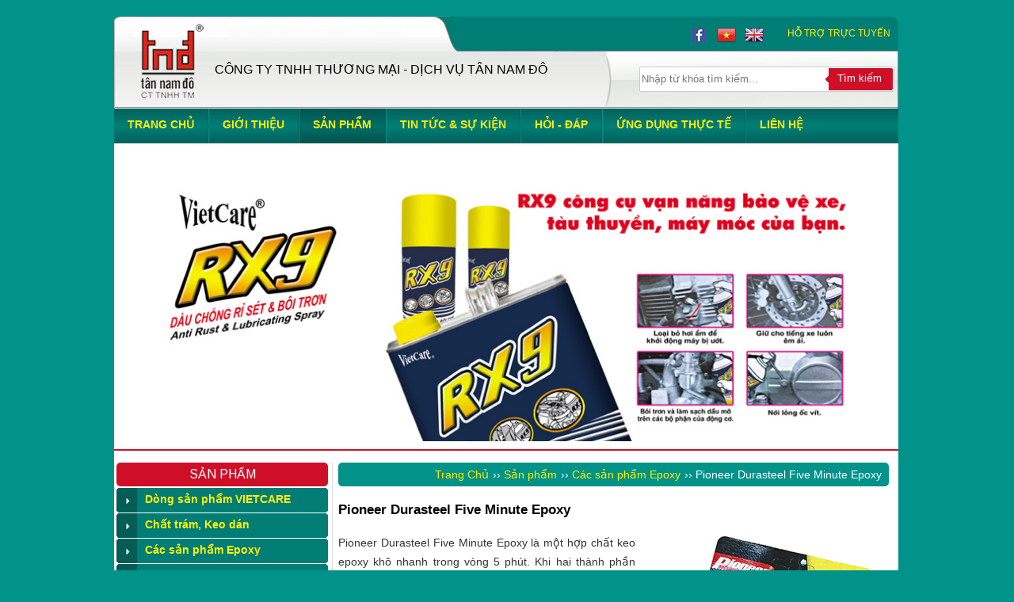

--- FILE ---
content_type: text/html
request_url: http://tndcompany.com/detail/pioneer-durasteel-five-minute-epoxy.25.html
body_size: 7633
content:

 <!DOCTYPE html>
<head>
<meta http-equiv="Content-Type" content="text/html; charset=utf-8" />
<meta http-equiv="X-UA-Compatible" content="IE=8" >
<title>Pioneer Durasteel Five Minute Epoxy</title>
<meta content="Pioneer Durasteel Five Minute Epoxy" name="keywords">
<meta content="Pioneer Durasteel Five Minute Epoxy" name="description">
<script type="text/javascript" src=" http://tndcompany.com/wow/jquery.js"></script>
<script type="text/javascript" src=" http://tndcompany.com/js/menu.js"></script>
<!-- <script type="text/javascript" src=" http://tndcompany.com/js/video/jwplayer.js"></script>
<script type="text/javascript">jwplayer.key="Rd6MoT/08EzsBVmEG7b3RnaGMU5jAW+j+US3rA==";</script> -->
<script src=" http://tndcompany.com/js/videomobile/5V3tOP97EeK2SxIxOUCPzg.js"></script>
<link href=" http://tndcompany.com/css/style.css" rel="stylesheet" type="text/css" />
<link rel="stylesheet" type="text/css" href=" http://tndcompany.com/css/texteffect.css" />
<link href=" http://tndcompany.com/css/style_vn.css" rel="stylesheet" type="text/css" />
<link rel="stylesheet" type="text/css" href=" http://tndcompany.com/wow/style.css" />
<link rel="stylesheet" type="text/css" href=" http://tndcompany.com/wow/stylepc.css" />
<!--[if lt IE 9]>
    <script src="http://css3-mediaqueries-js.googlecode.com/svn/trunk/css3-mediaqueries.js"></script>
<![endif]-->
<link href=" http://tndcompany.com/css/style_chrome.css" rel="stylesheet" type="text/css" />

<link rel="stylesheet" type="text/css" media="screen" href=" http://tndcompany.com/js/Scroll-news/css/als_demo.css" />
<script type="text/javascript" src=" http://tndcompany.com/js/Scroll-news/jquery.als-1.7.min.js"></script>
<script type="text/javascript">
	$(document).ready(function() 
	{
		$("#lista2").als({
			visible_items: 3,
			scrolling_items: 1,
			orientation: "vertical",
			circular: "yes",
			autoscroll: "yes",
			start_from: 0
		});
		
		$("#lista3").als({
			visible_items: 3,
			scrolling_items: 1,
			orientation: "vertical",
			circular: "yes",
			autoscroll: "yes",
			start_from: 1
		});
		
		
	});
</script>
</head>
<body>
<div id="body-content"><div class="body-content"><div class="body-content2">
	<div id="header">
		<div class="top">
			<div class="top-padding"></div>
			<div class="logo"><a href=" http://tndcompany.com/home.html"><img src=" http://tndcompany.com/images/logo.png" /></a></div>
            <div class="name-company">CÔNG&nbsp;TY&nbsp;TNHH&nbsp;THƯƠNG&nbsp;MẠI&nbsp;-&nbsp;DỊCH&nbsp;VỤ&nbsp;TÂN&nbsp;NAM&nbsp;ĐÔ<!--<img src=" http://tndcompany.com/images/name-company.png" />--></div>
            <div class="top-padding-right" ></div>
            <!-- hotline -->
            <div class="top-right">
            	<div class="hotline">
                	<ul id="nav"><li><!--<span><img  align="absmiddle" src=" http://tndcompany.com/images/call.png" /></span>--><span style="padding-right:10px;">HỖ TRỢ TRỰC TUYẾN</span>
                        <ul>
                        	<!-- van phong sai gon -->
                        	<li class="li-head">TẠI TP. HỒ CHÍ MINH:</li><li><!--Điện thoại: --><font style="color:#ffffff">Hotline: 0707 851 800</font></li>
                            <li>In-Sales 1 <!--<a style="text-align:center;font-size:12px;text-decoration:none;" href="ymsgr:sendim?"><img width="64" height="16" align="absmiddle" src= "http://opi.yahoo.com/online?u=&&m=g&t=1" alt="In-Sales 1" title="In-Sales 1" align="middle" border="0"></a> -->&nbsp;&nbsp;<a style="text-align:center;font-size:12px;text-decoration:none;" href="skype:tranghai_khanhanh?chat"><img width="20" height="20" align="absmiddle" title="" src=" http://tndcompany.com/images/icon-skype.png" align="middle" border="0"></a></li><li class="li-head">TẠI HÀ NỘI:</li><li><!--Điện thoại: --><font style="color:#ffffff">Hotline:0908<font style="color:#007d75">.</font>243 715</font></li>
                            <li>In-Sales <!--<a style="text-align:center;font-size:12px;text-decoration:none;" href="ymsgr:sendim?"><img width="64" height="16" align="absmiddle" src= "http://opi.yahoo.com/online?u=&&m=g&t=1" alt="In-Sales" title="In-Sales" align="middle" border="0"></a> -->&nbsp;&nbsp;<a style="text-align:center;font-size:12px;text-decoration:none;" href="skype:lamtnd?chat"><img width="20" height="20" align="absmiddle" title="" src=" http://tndcompany.com/images/icon-skype.png" align="middle" border="0"></a></li>
                            
                        </ul>
                        </li>
						<li style="width:110px;">
							<span style="padding-right:10px;padding-left:8px;"><a href=" http://tndcompany.com/home/english.html"><img src=" http://tndcompany.com/images/en.png" /></a></span>
                    		<span><a href=" http://tndcompany.com/home/vietnamese.html"><img src=" http://tndcompany.com/images/vn.png" /></a></span>
							<span style="padding-right:10px;padding-left:8px;"><a target="_blank" href="https://www.facebook.com/tannamdo.vietcare.3"><img src=" http://tndcompany.com/images/fa.png" /></a></span>
						</li>
					</ul>
                    
                    
                </div>
                
                <div class="form">
                	<form action=" http://tndcompany.com/search.html" method="post" enctype="multipart/form-data" name="form">
                    	<input class="txt-text" placeholder="Nhập từ khóa tìm kiếm..." name="search" type="text"  />
                        <div class="submit"><a onclick="search_submit();"> <span>Tìm kiếm</span> </a></div>
                    </form>
					<script language="javascript">
						function search_submit(){
							document.form.submit();
						}
					</script>
                </div>
            </div>
            
            
		</div>
	</div>

	
    <!-- menu top -->
    <div id="header-menu">
		<div class="top2">
			<div class="menu">
				<ul id="nav1">
					<li class=""> <a href=" http://tndcompany.com/home.html"> <p>Trang Chủ</p> </a> </li> <li class="phancach"></li>
                    <li class=""><a href=" http://tndcompany.com/about/gioi-thieu.10.html"><p>Giới Thiệu</p></a><ul><li><a href=" http://tndcompany.com/about/gioi-thieu.10.html"> <p>Giới thiệu</p></a></li><li><a href=" http://tndcompany.com/tds-msds.html"> <p>Tài liệu kỹ thuật & MSDS</p></a></li><li><a href=" http://tndcompany.com/video.html"> <p>Video Clips</p></a></li><li><a href=" http://tndcompany.com/brochures.html"> <p>Catalogue sản phẩm</p></a></li><li><a href=" http://tndcompany.com/orthers.html"> <p>Hình ảnh công ty</p></a></li></ul></li><li class="phancach"></li>
                    <li class="active"><a href=" http://tndcompany.com/all-product.html"><p>Sản Phẩm</p></a><ul><li><a href=" http://tndcompany.com/product/dong-san-pham-vietcare.7.html"  > <p>Dòng sản phẩm VIETCARE</p></a></li><li><a href=" http://tndcompany.com/product/chat-tram-keo-dan.8.html"  > <p>Chất trám, Keo dán</p></a></li><li><a href=" http://tndcompany.com/product/cac-san-pham-epoxy.9.html"  > <p>Các sản phẩm Epoxy</p></a></li><li><a href=" http://tndcompany.com/product/silicone.10.html"  > <p>Silicone</p></a></li><li><a href=" http://tndcompany.com/product/keo-dan-ghep-go.11.html"  > <p>Keo dán ghép gỗ</p></a></li></ul></li><li class="phancach"></li>
                    <li class=""><a href=" http://tndcompany.com/cate-news.html"><p>Tin tức & Sự kiện</p></a></li><li class="phancach"></li>
                    <li class=""><a ><p>Hỏi - Đáp</p></a><ul><li><a href=" http://tndcompany.com/cate-faq/ve-dong-san-pham-vietcare.3.html"> <p>Về dòng sản phẩm VietCare</p></a></li><li><a href=" http://tndcompany.com/cate-faq/ve-chat-tram-keo-dan.13.html"> <p>Về chất trám, keo dán</p></a></li><li><a href=" http://tndcompany.com/cate-faq/ve-cac-san-pham-epoxy.14.html"> <p>Về các sản phẩm epoxy</p></a></li><li><a href=" http://tndcompany.com/cate-faq/ve-silicone.15.html"> <p>Về silicone</p></a></li><li><a href=" http://tndcompany.com/cate-faq/ve-keo-ghep-go.16.html"> <p>Về keo ghép gỗ</p></a></li><li><a href=" http://tndcompany.com/cate-faq/khac.17.html"> <p>Khác</p></a></li></ul></li><li class="phancach"></li>
					<li class=""><a href=" http://tndcompany.com/applications.html"><p>Ứng dụng thực tế</p></a></li><li class="phancach"></li>
                    <li class=""><a href=" http://tndcompany.com/contact.html"><p>Liên Hệ</p></a></li>
				</ul>
			</div>
		</div>
	</div>
    
    
    <!-- banner -->
    <div id="header3">
		<div class="banner">
        	<div id="wowslider-container1">
                <div class="ws_images">
                	<ul>
			           <li><a href=""><img src=" http://tndcompany.com/uploads/quangcao/vn-1413789376.jpg" alt="banner" title="banner" id="wows1_0"/></a></li><li><a href="http://tannamdo.com/all-product.html"><img src=" http://tndcompany.com/uploads/quangcao/vn-1426672876.jpg" alt="banner" title="banner" id="wows1_0"/></a></li><li><a href="http://tannamdo.com/detail/vietcare-333---multi-cleaner.4.html"><img src=" http://tndcompany.com/uploads/quangcao/vn-1412866539.jpg" alt="banner" title="banner" id="wows1_0"/></a></li><li><a href="http://tannamdo.com/detail/vietcare-rx9---anti-rust--lubricating-spray.5.html"><img src=" http://tndcompany.com/uploads/quangcao/vn-1412866554.jpg" alt="banner" title="banner" id="wows1_0"/></a></li><li><a href="http://tannamdo.com/brands/thuong-hieu-proseal.2.html"><img src=" http://tndcompany.com/uploads/quangcao/vn-1412866572.jpg" alt="banner" title="banner" id="wows1_0"/></a></li><li><a href="http://tannamdo.com/brands/thuong-hieu-titebond.7.html"><img src=" http://tndcompany.com/uploads/quangcao/vn-1426496102.jpg" alt="banner" title="banner" id="wows1_0"/></a></li><li><a href="http://tannamdo.com/detail/titebond-heavy-duty-construction-adhesive.15.html"><img src=" http://tndcompany.com/uploads/quangcao/vn-1425630056.jpg" alt="banner" title="banner" id="wows1_0"/></a></li><li><a href="http://tannamdo.com/brands/thuong-hieu-titebond.7.html"><img src=" http://tndcompany.com/uploads/quangcao/vn-1426496698.jpg" alt="banner" title="banner" id="wows1_0"/></a></li><li><a href="http://tannamdo.com/brands/thuong-hieu-pioneer.5.html"><img src=" http://tndcompany.com/uploads/quangcao/vn-1426673099.jpg" alt="banner" title="banner" id="wows1_0"/></a></li><li><a href="http://tannamdo.com/detail/pioneer-durasteel-five-minute-epoxy.25.html"><img src=" http://tndcompany.com/uploads/quangcao/vn-1426667928.jpg" alt="banner" title="banner" id="wows1_0"/></a></li><li><a href="http://tannamdo.com/detail/pioneer-concrete-epoxy.23.html"><img src=" http://tndcompany.com/uploads/quangcao/vn-1426496826.jpg" alt="banner" title="banner" id="wows1_0"/></a></li><li><a href="http://tannamdo.com/detail/pioneer-mighty-gasket.27.html"><img src=" http://tndcompany.com/uploads/quangcao/vn-1426496043.jpg" alt="banner" title="banner" id="wows1_0"/></a></li><li><a href="http://tannamdo.com/detail/multi-purpose-epoxy-511.22.html"><img src=" http://tndcompany.com/uploads/quangcao/vn-1412866617.jpg" alt="banner" title="banner" id="wows1_0"/></a></li>
            		</ul>
                 </div>
            	
                <div class="ws_shadow"></div>
            </div>	
			<script type="text/javascript" src=" http://tndcompany.com/wow/wowslider.js"></script>
            <script type="text/javascript" src=" http://tndcompany.com/wow/script.js"></script>
        </div>
    </div>    
    
    <!-- phan cach -->
    <div id="header3">
    	<div class="banner-padding">
			<!-- <div class="banner-padding-top2"></div> -->
		</div>
    </div>
    
    
    <!-- content -->
    <div id="body">
    	<div class="content">
        	<div class="left">
            
            	<!-- menu -->
            	<div class="menu-title">Sản phẩm</div>
                <ul  id="nav2">
	               <li><a href=" http://tndcompany.com/product/dong-san-pham-vietcare.7.html"   > <p>Dòng sản phẩm VIETCARE</p></a><ul><li><a  title="Chất tẩy rửa đa dụng dạng bọt"  href=" http://tndcompany.com/detail/vietcare-333---multi-cleaner.4.html"> <p>VietCare 333 - Multi Cleaner</p></a></li><li><a  title="Dầu chống rỉ sét & bôi trơn đa năng"  href=" http://tndcompany.com/detail/vietcare-rx9---anti-rust--lubricating-spray.5.html"> <p>VietCare RX9 - Anti Rust & Lubricating Spray</p></a></li><li><a  title="Xịt bụi & khử trùng"  href=" http://tndcompany.com/detail/vietcare-100---dust-out.6.html"> <p>VietCare 100 - Dust Out</p></a></li><li><a  title="Chất đánh bóng da & bảo vệ da thuộc, vinyl và các bề mặt nhựa"  href=" http://tndcompany.com/detail/vietcare-666---leather--plastic-care.7.html"> <p>VietCare 666 - Leather & Plastic Care</p></a></li><li><a  title="Dung dịch đánh bóng đa dụng"  href=" http://tndcompany.com/detail/vietcare-999---liquid-wax.8.html"> <p>VietCare 999 - Liquid Wax</p></a></li></ul></li><li><a href=" http://tndcompany.com/product/chat-tram-keo-dan.8.html"   > <p>Chất trám, Keo dán</p></a><ul><li><a  title="Keo dán dùng trong xây dựng"  href=" http://tndcompany.com/detail/titebond-heavy-duty-construction-adhesive.15.html"> <p>Titebond Heavy Duty Construction Adhesive</p></a></li><li><a  title="Keo dán dùng trong xây dựng"  href=" http://tndcompany.com/detail/titebond-interiorexterior-construction-adhesive.16.html"> <p>Titebond Interior/Exterior Construction Adhesive</p></a></li><li><a  title="Keo chống dột"  href=" http://tndcompany.com/detail/vietseal-123-adhesive-plus.17.html"> <p>VIETSEAL 123 Adhesive Plus</p></a></li><li><a  title="Keo chống thấm, chống dột"  href=" http://tndcompany.com/detail/proseal-111-elastobond.14.html"> <p>Proseal 111 Elastobond</p></a></li><li><a  title="Chất trám dùng trong xây dựng"  href=" http://tndcompany.com/detail/proseal-55-acrylic-gap-filler.12.html"> <p>PROSEAL 55 Acrylic Gap Filler</p></a></li><li><a  title="Chất trám dùng ngoài nhà"  href=" http://tndcompany.com/detail/proseal-88--weathershield-sealant.13.html"> <p>Proseal 88 – Weathershield Sealant</p></a></li></ul></li><li><a href=" http://tndcompany.com/product/cac-san-pham-epoxy.9.html"   > <p>Các sản phẩm Epoxy</p></a><ul><li><a  title="Multi Purpose Epoxy 511"  href=" http://tndcompany.com/detail/multi-purpose-epoxy-511.22.html"> <p>Multi Purpose Epoxy 511</p></a></li><li><a  title="Keo Epoxy chuyên dùng trong xây dựng"  href=" http://tndcompany.com/detail/pioneer-concrete-epoxy.23.html"> <p>Pioneer Concrete Epoxy</p></a></li><li><a  title="Keo Epoxy chuyên dùng trong xây dựng"  href=" http://tndcompany.com/detail/pioneer-multi-filla-epoxy.24.html"> <p>Pioneer Multi Filla Epoxy</p></a></li><li><a  title="Keo dán kim loại khô nhanh"  href=" http://tndcompany.com/detail/pioneer-durasteel-five-minute-epoxy.25.html"> <p>Pioneer Durasteel Five Minute Epoxy</p></a></li><li><a  title="Keo dán khô nhanh"  href=" http://tndcompany.com/detail/pioneer-plus-five-minute-epoxy.26.html"> <p>Pioneer Plus Five Minute Epoxy</p></a></li></ul></li><li><a href=" http://tndcompany.com/product/silicone.10.html"   > <p>Silicone</p></a><ul><li><a  title="Silicone làm gioăng máy"  href=" http://tndcompany.com/detail/pioneer-mighty-gasket.27.html"> <p>Pioneer Mighty Gasket</p></a></li><li><a  title="Chất trám Acetoxy silicone đa dụng"  href=" http://tndcompany.com/detail/proseal-900---acetoxy-silicone.28.html"> <p>Proseal 900 - Acetoxy Silicone</p></a></li><li><a  title="Chất trám Silicon trung tính đa dụng"  href=" http://tndcompany.com/detail/proseal-808-neutral-cure-silicone-sealant.29.html"> <p>Proseal 808 Neutral Cure Silicone Sealant</p></a></li></ul></li><li><a href=" http://tndcompany.com/product/keo-dan-ghep-go.11.html"   > <p>Keo dán ghép gỗ</p></a><ul><li><a  title=""  href=" http://tndcompany.com/detail/multibond-2015.19.html"> <p>Multibond 2015</p></a></li><li><a  title=""  href=" http://tndcompany.com/detail/titebond-ii-premium-wood-glue.18.html"> <p>Titebond II Premium Wood Glue</p></a></li><li><a  title=""  href=" http://tndcompany.com/detail/titebond-original-wood-glue.21.html"> <p>Titebond Original Wood Glue</p></a></li><li><a  title=""  href=" http://tndcompany.com/detail/titebond-molding--trim-glue.20.html"> <p>Titebond Molding & Trim Glue</p></a></li></ul></li>
                </ul>
                <!-- Logo -->
				<div class="video"><div class="menu-title">THƯƠNG HIỆU SẢN PHẨM</div>
                	
					<div class="partners">
						<div class="partner"><a href=" http://tndcompany.com/brands/thuong-hieu-vietcare.1.html"><img data-original=" http://tndcompany.com/uploads/icon/_060315151309.jpg"  style="cursor: pointer; max-width: 1000px;" src=" http://tndcompany.com/uploads/icon/_060315151309.jpg"  width="128" height="56" border="0" alt="" class="lazy" /></a></div><div class="partner" style="margin-left:3px;"><a href=" http://tndcompany.com/brands/thuong-hieu-proseal.2.html"><img data-original=" http://tndcompany.com/uploads/icon/_050315161401.jpg"  style="cursor: pointer; max-width: 1000px;" src=" http://tndcompany.com/uploads/icon/_050315161401.jpg"  width="128" height="56" border="0" alt="" class="lazy" /></a></div><div class="partner"><a href=" http://tndcompany.com/brands/thuong-hieu-vietseal.3.html"><img data-original=" http://tndcompany.com/uploads/icon/_060315151351.jpg"  style="cursor: pointer; max-width: 1000px;" src=" http://tndcompany.com/uploads/icon/_060315151351.jpg"  width="128" height="56" border="0" alt="" class="lazy" /></a></div><div class="partner" style="margin-left:3px;"><a href=" http://tndcompany.com/brands/thuong-hieu-511.4.html"><img data-original=" http://tndcompany.com/uploads/icon/_050315161414.jpg"  style="cursor: pointer; max-width: 1000px;" src=" http://tndcompany.com/uploads/icon/_050315161414.jpg"  width="128" height="56" border="0" alt="" class="lazy" /></a></div><div class="partner"><a href=" http://tndcompany.com/brands/thuong-hieu-pioneer.5.html"><img data-original=" http://tndcompany.com/uploads/icon/_060315151959.jpg"  style="cursor: pointer; max-width: 1000px;" src=" http://tndcompany.com/uploads/icon/_060315151959.jpg"  width="128" height="56" border="0" alt="" class="lazy" /></a></div><div class="partner" style="margin-left:3px;"><a href=" http://tndcompany.com/brands/thuong-hieu-titebond.7.html"><img data-original=" http://tndcompany.com/uploads/icon/_060315150839.jpg"  style="cursor: pointer; max-width: 1000px;" src=" http://tndcompany.com/uploads/icon/_060315150839.jpg"  width="128" height="56" border="0" alt="" class="lazy" /></a></div>
					</div>
						
				</div>
				
				<!-- khuyen mai -->
				<!--<div class="video"><div class="menu-title" style="text-align:left" ><span>Chương trình khuyến mại</span></div>
					<div id="lista3" class="als-container">
						<span class="als-prev"><img src=" http://tndcompany.com/images/thin_top_arrow_333.png" alt="prev" title="previous" /></span>
						<div class="als-viewport">
							<div class="als-wrapper">
								<div class="als-item"><a href=" http://tndcompany.com/khuyen-mai/chuong-trinh-khuyen-mai-thang-12015.10.html"><p>Chương trình khuyến mãi tháng 1/2015</p></a></div><div class="als-item"><a href=" http://tndcompany.com/khuyen-mai/chuong-trinh-khuyen-mai-thang-122014.9.html"><p>Chương trình khuyến mãi tháng 12/2014</p></a></div>
							</div>
						</div>
						<span class="als-next"><img src=" http://tndcompany.com/images/thin_bottom_arrow_333.png" alt="next" title="next" /></span> <div class="xemthem"><a href=" http://tndcompany.com/chuong-trinh-khuyen-mai.html#convert"> <p>Xem thêm</p></a></div>
					</div>
				</div>
				-->
				<!-- tin tuc -->
				<div class="video"><div class="menu-title">Tin mới</div>
					<div id="lista2" class="als-container">
						<span class="als-prev"><img src=" http://tndcompany.com/images/thin_top_arrow_333.png" alt="prev" title="previous" /></span>
						<div class="als-viewport">
							<div class="als-wrapper">
								<div class="als-item"><a href=" http://tndcompany.com/view-news/thong-bao-nghi-le-quoc-khanh-29-nam-2025.29.html"></a><a href=" http://tndcompany.com/view-news/thong-bao-nghi-le-quoc-khanh-29-nam-2025.29.html">Thông báo nghỉ lễ Quốc Khánh 2/9 năm 2025</a><p> </p></div><div class="als-item"><a href=" http://tndcompany.com/view-news/thong-bao-nghi-le-304--015.28.html"></a><a href=" http://tndcompany.com/view-news/thong-bao-nghi-le-304--015.28.html">Thông báo nghỉ lễ 30/4 – 01/5.</a><p>Kính gửi Quý khách hàng, </p></div><div class="als-item"><a href=" http://tndcompany.com/view-news/thong-bao-nghi-tet-nguyen-dan-2025.27.html"></a><a href=" http://tndcompany.com/view-news/thong-bao-nghi-tet-nguyen-dan-2025.27.html">Thông báo nghỉ Tết Nguyên Đán 2025</a><p>Kính gửi quý khách hàng </p></div><div class="als-item"><a href=" http://tndcompany.com/view-news/thong-bao-nghi-le-tet-duong-lich-2025.26.html"></a><a href=" http://tndcompany.com/view-news/thong-bao-nghi-le-tet-duong-lich-2025.26.html">Thông báo nghỉ Lễ Tết Dương Lịch 2025</a><p>Kính gửi Quý Khách hàng, </p></div><div class="als-item"><a href=" http://tndcompany.com/view-news/thong-bao-nghi-le-quoc-khanh-29-nam-2024.25.html"></a><a href=" http://tndcompany.com/view-news/thong-bao-nghi-le-quoc-khanh-29-nam-2024.25.html">THÔNG BÁO NGHỈ LỄ QUỐC KHÁNH 2/9 NĂM 2024</a><p> </p></div><div class="als-item"><a href=" http://tndcompany.com/view-news/thong-bao-nghi-le-304--015.24.html"><img data-original=" http://tndcompany.com/uploads/news/small__230424103825.jpg"  style="cursor: pointer; max-width: 1000px;" src=" http://tndcompany.com/uploads/news/small__230424103825.jpg"  width="100" height="80" border="0" alt="" class="lazy" /></a><a href=" http://tndcompany.com/view-news/thong-bao-nghi-le-304--015.24.html">Thông báo nghỉ lễ 30/4 – 01/5.</a><p>Kính gửi Quý Khách hàng, </p></div><div class="als-item"><a href=" http://tndcompany.com/view-news/thong-bao-nghi-tet-nguyen-dan-2024.23.html"><img data-original=" http://tndcompany.com/uploads/news/small__020224082454.jpg"  style="cursor: pointer; max-width: 1000px;" src=" http://tndcompany.com/uploads/news/small__020224082454.jpg"  width="100" height="80" border="0" alt="" class="lazy" /></a><a href=" http://tndcompany.com/view-news/thong-bao-nghi-tet-nguyen-dan-2024.23.html">Thông báo nghỉ Tết Nguyên Đán 2024</a><p>Kính gửi quý khách hàng </p></div><div class="als-item"><a href=" http://tndcompany.com/view-news/thong-bao-nghi-le-tet-duong-lich-2024.22.html"><img data-original=" http://tndcompany.com/uploads/news/small__281223215050.jpg"  style="cursor: pointer; max-width: 1000px;" src=" http://tndcompany.com/uploads/news/small__281223215050.jpg"  width="100" height="80" border="0" alt="" class="lazy" /></a><a href=" http://tndcompany.com/view-news/thong-bao-nghi-le-tet-duong-lich-2024.22.html">Thông báo nghỉ Lễ Tết Dương Lịch 2024</a><p>Kính gửi Quý Khách hàng, </p></div><div class="als-item"><a href=" http://tndcompany.com/view-news/thong-bao-nghi-le-quoc-khanh-29-nam-2023.21.html"></a><a href=" http://tndcompany.com/view-news/thong-bao-nghi-le-quoc-khanh-29-nam-2023.21.html">THÔNG BÁO NGHỈ LỄ QUỐC KHÁNH 2/9 NĂM 2023</a><p> </p></div><div class="als-item"><a href=" http://tndcompany.com/view-news/thong-bao-nghi-le-304--015.19.html"><img data-original=" http://tndcompany.com/uploads/news/small__240419092840.jpg"  style="cursor: pointer; max-width: 1000px;" src=" http://tndcompany.com/uploads/news/small__240419092840.jpg"  width="100" height="80" border="0" alt="" class="lazy" /></a><a href=" http://tndcompany.com/view-news/thong-bao-nghi-le-304--015.19.html">Thông báo nghỉ Lễ 30/4 – 01/5.</a><p>Kính gửi Quý khách hàng,


 </p></div>
							</div>
						</div>
						<span class="als-next"><img src=" http://tndcompany.com/images/thin_bottom_arrow_333.png" alt="next" title="next" /></span>
					</div>
				</div>
				<!-- khuyen mai -->
				<!-- <div class="khuyenmai">
					<ul  id="nav3">
					   <li><a href=" http://tndcompany.com/chuong-trinh-khuyen-mai.html"><p>Chương trình khuyến mại</p></a><ul><div class="als-item"><a href=" http://tndcompany.com/khuyen-mai/chuong-trinh-khuyen-mai-thang-12015.10.html"><p>Chương trình khuyến mãi tháng 1/2015</p></a></div><div class="als-item"><a href=" http://tndcompany.com/khuyen-mai/chuong-trinh-khuyen-mai-thang-122014.9.html"><p>Chương trình khuyến mãi tháng 12/2014</p></a></div></ul></li>
					</ul>
				</div> -->
                <!-- video -->
				
                <div class="video"><div class="menu-title">Video Clip</div>
                	<!-- <div id="container">&nbsp;</div>
						<script>
						jwplayer("container").setup({
						  playlist: "http://tannamdo.tk/video.rss",
						  listbar: {
							position: "bottom",
							size: 164
						  },
						  width: 267,
						  height: 336
						});
						</script> -->
						<div id="container_home1">&nbsp;</div>
						<script>
						jwplayer("container_home1").setup({
                                file: " http://tndcompany.com/uploads/mp3/1430736624.mp4",
                                image: " http://tndcompany.com/uploads/quangcao/video-1430736624.jpg",
                                title: "VietCare RX9",
                                width: 267,
								height:140,
                                aspectratio: '16:9'
                            });
						</script><br/><div id="container_home2">&nbsp;</div>
						<script>
						jwplayer("container_home2").setup({
                                file: " http://tndcompany.com/uploads/mp3/Vietcare333-full-screen.mp4",
                                image: " http://tndcompany.com/uploads/quangcao/video-1420969394.jpg",
                                title: "Vietcare 333",
                                width: 267,
								height:140,
                                aspectratio: '16:9'
                            });
						</script><br/><div id="container_home3">&nbsp;</div>
						<script>
						jwplayer("container_home3").setup({
                                file: " http://tndcompany.com/uploads/mp3/Video-Mighty-Gasket-moi.mp4",
                                image: " http://tndcompany.com/uploads/quangcao/video-1420969337.jpg",
                                title: "Mighty Gasket",
                                width: 267,
								height:140,
                                aspectratio: '16:9'
                            });
						</script><br/>
						
				</div>
				
				
                
				
                <!-- online -->
                <div class="online">
                	<p><img src=" http://tndcompany.com/images/online.png" /> &nbsp;&nbsp;Đang truy cập:  24</p>
                    <p><img src=" http://tndcompany.com/images/total.png" /> &nbsp;&nbsp;Tất cả: 2,939,405</p>
                </div>
            </div>
            
	

<div class="right">
            	
                <div class="show-product">
                	<h1 class="h1"><a name="convert" href="http://tndcompany.com">Trang Chủ</a>&#8250;&#8250; <a href="http://tndcompany.com/all-product.html">Sản phẩm</a>&#8250;&#8250; <a href="http://tndcompany.com/product/cac-san-pham-epoxy.9.html" >Các sản phẩm Epoxy</a>&#8250;&#8250; Pioneer Durasteel Five Minute Epoxy&nbsp;</h1>
                    <div class="name-product">Pioneer Durasteel Five Minute Epoxy<!-- <div id="va"><span><a href="http://tndcompany.com/home/english.html#convert"><img src="../images/en.png" /></a></span>
                    <span><a href="http://tndcompany.com/home/vietnamese.html#convert"><img src="../images/vn.png" /></a></span></div> --></div> 
                    <div class="detail"><p style="text-align:justify"><img alt="" src="http://tannamdo.com/uploads/FCK/images/Expoxy/Durasteel.jpg" style="float:right; height:406px; margin-left:10px; margin-right:10px; width:300px" />Pioneer Durasteel Five Minute Epoxy l&agrave; một hợp chất keo epoxy kh&ocirc; nhanh trong v&ograve;ng 5 ph&uacute;t. Khi hai th&agrave;nh phần A&amp;B được trộn lẫn với nhau, ch&uacute;ng sẽ tạo th&agrave;nh hợp chất keo c&oacute; thể h&agrave;n d&iacute;nh, tr&aacute;m tr&eacute;t, lấp đầy v&agrave; sửa chữa hầu hết c&aacute;c vật liệu bằng kim loại. Hợp chất keo (A+B) khi kh&ocirc; cứng sẽ tạo th&agrave;nh khối kim loại cứng như th&eacute;p m&agrave; người sử dụng c&oacute; thể m&agrave;i dũa, khoan hoặc gia c&ocirc;ng cơ kh&iacute;. Hợp chất n&agrave;y tạo n&ecirc;n một lớp kết d&iacute;nh rất bền chắc, kh&ocirc;ng thấm nước v&agrave; chống ăn m&ograve;n h&oacute;a học.</p>

<p style="text-align:justify"><strong><u>C&ocirc;ng dụng ch&iacute;nh:</u></strong></p>

<p style="margin-left:0.25in; text-align:justify">H&agrave;n d&iacute;nh v&agrave; sửa chữa c&aacute;c chi tiết kim loại của xe hơi, thiết bị, dụng cụ, m&aacute;y m&oacute;c, động cơ, v&agrave; c&aacute;c chi tiết kim loại kh&aacute;c.</p>

<p style="margin-left:0.25in; text-align:justify">Tr&aacute;m k&iacute;n những chỗ r&ograve; rỉ của ống nước, bộ phận giải nhiệt, đường dẫn nước, dầu v&agrave; gaz, bồn chứa.</p>

<p style="margin-left:0.25in; text-align:justify">Tr&aacute;m k&iacute;n những vết l&otilde;m v&agrave; khe hở tr&ecirc;n c&aacute;c bề mặt kim loại.</p>

<p style="margin-left:0.25in; text-align:justify">C&oacute; thể sử dụng Durasteel Five Minute Epoxy để d&aacute;n gỗ, k&iacute;nh, gốm, gạch,&hellip;</p></div>
                    <div class="download"><!-- <a href=""><img src="../images/print.gif" align="absmiddle" />&nbsp;Print</a> &nbsp;--><a style="font-size:12px;color:#FF0000;font-family:Verdana, Arial, Helvetica, sans-serif;text-transform:uppercase;font-weight:bold" href="http://tndcompany.com/more-detail/keo-dan-kim-loai-kho-nhanh.25.html#convert">Xem chi tiết</a>&nbsp;&nbsp;&nbsp;&nbsp;<a href="http://tndcompany.com/print/keo-dan-kim-loai-kho-nhanh.25.html"><img src="../images/print.gif" align="absmiddle" />&nbsp;Print</a>&nbsp;<a href=" http://tndcompany.com/yeu-cau/tds-25.html#convert"><img src=" http://tndcompany.com/images/download.gif" align="absmiddle" />&nbsp;Download TDS</a> &nbsp;<a href=" http://tndcompany.com/yeu-cau/msds-25.html#convert"><img src=" http://tndcompany.com/images/download.gif" align="absmiddle" />&nbsp;Download MSDS</a>&nbsp;<a href="javascript:history.go(-1)"><img src="../images/back.gif" align="absmiddle" />Trở lại</a>&nbsp;&nbsp;&nbsp;<a href="#"><img src="../images/top.gif" align="absmiddle" />Đầu trang</a><div id="va"><div id="va"><span><a href="http://tndcompany.com/home/english.html#convert"><img src="../images/en.png" /></a></span>
                    <span><a href="http://tndcompany.com/home/vietnamese.html#convert"><img src="../images/vn.png" /></a></span></div></div></div>
                </div>
                
                <div class="show-product" style="border-top:1px #FF0000 solid">
                	<h2 class="h2" style="font-size:20px;text-transform:none;font-weight:bold;float:left;padding-bottom:10px;">Sản phẩm cùng loại</h2>
                    <div class="product2 ">
                    	<div class="image2">
                        	<table width="100%" height="100%" border="0">
                              <tr>
                                <td align="center" valign="middle"><a href="http://tndcompany.com/detail/multi-purpose-epoxy-511.22.html"><img data-original=" http://tndcompany.com/uploads/prod/small__311014170130.jpg"  style="cursor: pointer; max-width: 1000px;" src=" http://tndcompany.com/uploads/prod/small__311014170130.jpg"  width="133.33333333333" height="117.33333333333" border="0" alt="" class="lazy" /></a></td>
                              </tr>
                            </table>
                            </div>
                        <div class="name2"><a href="http://tndcompany.com/detail/multi-purpose-epoxy-511.22.html">511<br/>Multi Purpose Epoxy</a></div>
                        <div class="name2_vn">Multi Purpose Epoxy 511</div>
                    </div>
                   
                   	<div class="product2 ">
                    	<div class="image2">
                        	<table width="100%" height="100%" border="0">
                              <tr>
                                <td align="center" valign="middle"><a href="http://tndcompany.com/detail/pioneer-concrete-epoxy.23.html"><img data-original=" http://tndcompany.com/uploads/prod/small__011114065451.jpg"  style="cursor: pointer; max-width: 1000px;" src=" http://tndcompany.com/uploads/prod/small__011114065451.jpg"  width="133.33333333333" height="132" border="0" alt="" class="lazy" /></a></td>
                              </tr>
                            </table>
                            </div>
                        <div class="name2"><a href="http://tndcompany.com/detail/pioneer-concrete-epoxy.23.html">Pioneer <br/>Concrete Epoxy</a></div>
                        <div class="name2_vn">Keo Epoxy chuyên dùng trong xây dựng</div>
                    </div>
                   
                   	<div class="product2 ">
                    	<div class="image2">
                        	<table width="100%" height="100%" border="0">
                              <tr>
                                <td align="center" valign="middle"><a href="http://tndcompany.com/detail/pioneer-multi-filla-epoxy.24.html"><img data-original=" http://tndcompany.com/uploads/prod/small__011114070654.jpg"  style="cursor: pointer; max-width: 1000px;" src=" http://tndcompany.com/uploads/prod/small__011114070654.jpg"  width="133.33333333333" height="108" border="0" alt="" class="lazy" /></a></td>
                              </tr>
                            </table>
                            </div>
                        <div class="name2"><a href="http://tndcompany.com/detail/pioneer-multi-filla-epoxy.24.html">Pioneer <br/>Multi Filla Epoxy</a></div>
                        <div class="name2_vn">Keo Epoxy chuyên dùng trong xây dựng</div>
                    </div>
                   
                   	<div class="product2 ">
                    	<div class="image2">
                        	<table width="100%" height="100%" border="0">
                              <tr>
                                <td align="center" valign="middle"><a href="http://tndcompany.com/detail/pioneer-durasteel-five-minute-epoxy.25.html"><img data-original=" http://tndcompany.com/uploads/prod/small__190315085936.jpg"  style="cursor: pointer; max-width: 1000px;" src=" http://tndcompany.com/uploads/prod/small__190315085936.jpg"  width="133.33333333333" height="188" border="0" alt="" class="lazy" /></a></td>
                              </tr>
                            </table>
                            </div>
                        <div class="name2"><a href="http://tndcompany.com/detail/pioneer-durasteel-five-minute-epoxy.25.html">Pioneer <br/>Durasteel Five Minute Epoxy</a></div>
                        <div class="name2_vn">Keo dán kim loại khô nhanh</div>
                    </div>
                   
                   	<div class="product2 no-right">
                    	<div class="image2">
                        	<table width="100%" height="100%" border="0">
                              <tr>
                                <td align="center" valign="middle"><a href="http://tndcompany.com/detail/pioneer-plus-five-minute-epoxy.26.html"><img data-original=" http://tndcompany.com/uploads/prod/small__011114072332.jpg"  style="cursor: pointer; max-width: 1000px;" src=" http://tndcompany.com/uploads/prod/small__011114072332.jpg"  width="133.33333333333" height="188" border="0" alt="" class="lazy" /></a></td>
                              </tr>
                            </table>
                            </div>
                        <div class="name2"><a href="http://tndcompany.com/detail/pioneer-plus-five-minute-epoxy.26.html">Pioneer <br/>Plus Five Minute Epoxy</a></div>
                        <div class="name2_vn">Keo dán khô nhanh</div>
                    </div>
                </div>
</div>


	 </div>
    </div>
    <!-- back top -->
	
	
    <!-- footer -->
    <div id="footer">
    	<div class="footer-content">
        	<div class="footer-info">
            	<!--<div class="office">Văn phòng chính</div>-->
                <div class="info">&nbsp;<img src=" http://tndcompany.com/images/icon-address.png" /> Số: 166-168 Hồng Bàng, Phường 12, Quận 5, Hồ Chí Minh, Việt Nam</div>
                <div class="info">&nbsp;<img src=" http://tndcompany.com/images/icon-phone.png" /> Điện thoại: (84.28) 38 622 968</div>
                <div class="info">&nbsp;<img src=" http://tndcompany.com/images/icon-mail.png" /> Email: info@tndcompany.com</div>
            </div>
            
            <!--<div class="footer-info" style="float:right;margin-right:8px;">
            	<div class="office" style="text-align:right">Văn phòng Chi nhánh Hà Nội&nbsp;</div>
                <div class="info"  style="text-align:right"><img src=" http://tndcompany.com/images/icon-address.png" /> Số 3 B7 Đầm Trấu, Quận Hai Bà Trưng, Hà Nội, Việt Nam&nbsp;</div>
                <div class="info"  style="text-align:right"><img src=" http://tndcompany.com/images/icon-phone.png" /> Điện thoại: (84.4) 39 843 368 - Fax: (84.4) 39 843 369&nbsp;</div>
                <div class="info"  style="text-align:right"><img src=" http://tndcompany.com/images/icon-mail.png" /> Email: tndhanoi@tndcompany.com&nbsp;</div>
            </div>-->
        </div>
        
        <div class="copyright">
        	<div class="footer-padding"></div>
            <div class="copy">Copyright © 2007 by TAN NAM DO Trading Company.</div>
            <div class="footer-padding" style="float:right"></div>
            <div class="menu-footer">
            	<a href=" http://tndcompany.com/home.html">Trang Chủ</a>
                <a href=" http://tndcompany.com/about/gioi-thieu.10.html">Giới Thiệu</a>
                <a href=" http://tndcompany.com/all-product.html">Sản Phẩm</a>
                <a href=" http://tndcompany.com/cate-news.html">Tin tức</a>
                <a href=" http://tndcompany.com/cate-faq.html">Hỏi - Đáp</a>
				<a href=" http://tndcompany.com/applications.html">Ứng dụng</a>
                <a href=" http://tndcompany.com/contact.html">Liên Hệ</a>
            </div>
        </div>
    </div>
	</div></div></div>
</body>
</html>

<script lang="javascript">var __vnp = {code : 1410,key:'', secret : 'd581418a848db831b249a9830427e95e'};(function() {var ga = document.createElement('script');ga.type = 'text/javascript';ga.async=true; ga.defer=true;ga.src = '//core.vchat.vn/code/tracking.js';var s = document.getElementsByTagName('script');s[0].parentNode.insertBefore(ga, s[0]);})();</script>

--- FILE ---
content_type: text/css
request_url: http://tndcompany.com/css/style.css
body_size: 5173
content:
@charset "utf-8";
@import url(http://fonts.googleapis.com/css?family=Arimo:400,400italic,700,700italic&subset=vietnamese);
/* CSS Document */
body{
	FONT-FAMILY:Verdana, Arial, Helvetica, sans-serif;
	font-size:12px;
	vertical-align:middle;
	width:100%;
	margin:0 auto;
	height:auto;
	padding:0px;
	text-align:center;
	/*background:url(../images/tam/bg3.png) center repeat-y #007d75;*/
	background:#019289;
	/*background-position:center center;*/
	/*background:#ecebeb*/
	
}
.trang{
	margin:0px;
	padding:5px;
	width:500px;
	float:right;
	text-align:right;
	color:#333333;
}
.trang a{
	color:#000000;
	text-decoration:none;
}
.trang a:hover{
	text-decoration:underline;
}
#body-content{
	width:100%;
	height:auto;
	margin:0 auto;
	overflow:hidden;
	/*background:#FFFFFF;*/
	background:none;
	float:left;
}
#body-content .body-content{
	width:990px;
	height:auto;
	margin:0 auto;
	/*overflow:hidden;
	background:#FFFFFF;*/
	/*box-shadow: 0 1px 12px #c8c7c7;*/
	position:relative;
	
}
/*
#body-content .body-content:before{
	background: url("../images/tam/shadow_right.png") no-repeat scroll left top rgba(0, 0, 0, 0);
    right: -25px;
}
#body-content .body-content:after{
	background: url("../images/tam/shadow_left.png") no-repeat scroll left top rgba(0, 0, 0, 0);
    left: -25px;
}
#body-content .body-content:before, #body-content .body-content:after{
	content: "";
    height: 500px;
    position: absolute;
    top: 0;
    width: 34px;
    z-index: -1;
}*/
#body-content .body-content .body-content2{
	width:990px;
	height:auto;
	margin:0 auto;
	overflow:hidden;
	background:#FFFFFF;
}
#header{
	width:100%;
	height:auto;
	min-height:117px;
	margin:0px;
	padding:20px 0 0 0;
	float:left;
	text-align:center;
	/*background:#cf0f28;*/
	background:url(../images/bg-top.jpg) bottom #019289  repeat-x;
	/*background:#FFFFFF;*/
	/*border-bottom:1px #FFFFFF solid;*/
}
#header .top{
	width:100%;
	height:auto;
	min-height:117px;
	margin:0px auto;
	padding:0px;
	
	/*background:#FFFFFF;*/
	/*background:url(../images/bg-title-2.png) bottom repeat-x;*/
	float:left;
}
#header .top .top-padding{
	/*width:8%;
	height:50px;
	margin:0px;
	padding:0px;
	float:left;*/
	width:0px;
	height:0px;
	margin:0px;
	padding:0px;
	float:left;
	line-height:0px;
}
#header .top .top-padding-right{
	/*width:10%;
	height:50px;
	margin:0px;
	padding:0px;
	float:right;*/
	width:0px;
	height:0px;
	margin:0px;
	padding:0px;
	float:left;
	line-height:0px;
}
#header .top .logo{
	/*width:auto;*/
	width:107px;
	height:auto;
	margin:10px 0px 0px 20px;
	padding:0px;
	float:left;
}
#header .top .logo a img{
	border:none;

}
#header .top .name-company{
	width:530px;
	height:auto;
	margin:58px 0 0 0px;
	padding:0px 0px 0px 0px;
	float:left;
	color:#000000;
	font-size:16px;
	font-family:Arial, Helvetica, sans-serif;
	text-align:left;
	/*text-shadow: 4px 4px 0px #ffffff rgba(0, 0, 0, 0.2);
	text-align:center;*/
	
}
#header .top .top-right{
	width:310px;
	height:auto;
	margin:0px 0 0px 0px;
	padding:0px;
	float:right;
	
}
#header .top .top-right .hotline{
	width:325px;
	height:35px;
	margin:8px 0 0 0 ;
	padding:0px;
	float:right;
	color:#fff200;
	/*background:url(../images/bg-hotline2.png) no-repeat;*/
}
#header .top .top-right .hotline img{
	border:none;
}
#header .top .top-right .hotline ul{
	width:auto;
	height:auto;
	margin:7px 0 0 0;
	padding:0px 0px;
	float:right;

}
#header .top .top-right .hotline ul li{
	width:210px;
	height:auto;
	margin:0px;
	padding:0px 0px;
	float:right;
	display:inline;
	position: relative;
}

#header .top .top-right .hotline ul li ul{
	width:240px;
	height:auto;
	margin:0px;
	padding:0px 0px 10px 0;
	float:left;
	cursor:pointer;
	font-weight:bold;
	background:#007d75;
	display:none;
	position: absolute;
	top:10px;
	left:-32px;
	z-index:999;
	border:1px #FFFFFF solid;
	border-radius:0px 0px 4px 4px;
	text-align:left;
	cursor:auto;
}
#header .top .top-right .hotline ul li ul li{
	width:100%;
	height:auto;
	margin:0px;
	padding:0px 0px 5px 35px;
	float:left;
	background:none;
	font-size:12px;
	font-family:Verdana, Arial, Helvetica, sans-serif;
	font-weight:normal;
	display:block;
	color:#FFFFFF;
}
#header .top .top-right .hotline ul li ul .li-head{
	width:100%;
	height:auto;
	margin:0px;
	padding:8px 0px 5px 15px;
	float:left;
	background:none;
	font-size:12px;
	font-family:Verdana, Arial, Helvetica, sans-serif;
	font-weight:bold;
	color:#fbed0c;
}

#header .top .top-right .hotline ul li:hover ul ul, 
#header .top .top-right .hotline ul li:hover ul ul ul,
#header .top .top-right .hotline ul li:hover ul ul ul ul {
    display: none;
}

#header .top .top-right .hotline ul li:hover ul,
#header .top .top-right .hotline ul li li:hover ul,
#header .top .top-right .hotline ul li li li:hover ul,
#header .top .top-right .hotline ul li li li li:hover ul {
    display: block;
}
#header .top .top-right .hotline span{
	white-space: nowrap; 
	width:auto;
	height:auto;
	margin:0px;
	padding:0px 3px;
	float:right;
	cursor:pointer;
}
#header .top .top-right .form{
	width:100%;
	height:auto;
	margin:21px 5px 0px 0px;
	padding:0px;
	float:right;
	color:#FFFFFF
}
#header .top .top-right .form form{
	width:320px;
	height:30px;
	background:#FFFFFF;
	border-radius:2px;
	float:right;
	margin:0px;
	padding:0px;
	border: 1px #CCCCCC solid;
}
#header .top .top-right .form form .txt-text{
	width:230px;
	height:30px;
	margin:0px 0px 0px 2px;
	padding:0px;
	line-height: 30px;
	background:#FFFFFF;
	float:left;
	background: none repeat scroll 0% 0% transparent;
	border: 0px none;
	font-size: 13px;
	font-weight: normal;
}
#header .top .top-right .form form .txt-text:focus{
	outline: 0px none;
	background-image: none;
	box-shadow: none;
	color: #4D4D4D;
}

#header .top .top-right .form form .submit{
	width:87px;
	height:30px;
	background:url(../images/btn-search-.png) center no-repeat;
	float:right;
	font-size:13px;
}
#header .top .top-right .form form .submit a{
	width:100%;
	height:100%;
	text-align:center;
	vertical-align:middle;
	float:left;
	color:#FFFFFF;
	text-decoration:none;
	cursor:pointer;

}
#header .top .top-right .form form .submit a span{
	width:100%;
	text-align:center;
	padding-top:6px;
	float:left;
}
#header .top .top-right .form form .submit a:hover{
	/*color:#FBED0C;*/
	color:#EFEFEF
}

/******** menu ****************/
#header-menu{
	width:100%;
	height:44px;
	margin:0px;
	padding:0px;
	float:left;
	text-align:center;
	background:url(../images/bg-main-menu.png) center repeat-x;
	/*background:#007d75;*/
	/*border-top:1px #f04f64 solid;*/
	font:Arial, Helvetica, sans-serif;
	
}
#header-menu .top2{
	width:1000px;
	height:auto;
	margin:0px auto;
	padding:0px;
}
#header-menu .top2 .menu{
	width:100%;
	height:44px;
	margin:0px 0px 0px 0px;
	padding:0px;
	float:left;
	font-family:Arial, Helvetica, sans-serif
}
#header-menu .top2 .menu ul{
	width:100%;
	height:44px;
	margin:0px;
	padding:0px;
	float:left;
	list-style:none;
}
#header-menu .top2 .menu ul li{
	width:auto;
	height:44px;
	margin:0px 0px 0px 0px;
	padding:0px;
	float:left;
	background:none;
	display:inline;
	position: relative;
	font-size:14px;
}
#header-menu .top2 .menu ul li a{
	width:auto;
	height:100%;
	margin:0px;
	padding:0px;
	float:left;
	/*background:url(../images/menu.png) center no-repeat;*/
	color:#FBED0C;
    text-decoration: none;
	text-transform:uppercase;
	background:none;
	transition: 0.3s ease 0s;
	font-weight:bold;
	font-family:Verdana, Arial, Helvetica, sans-serif;
}
#header-menu .top2 .menu ul li a:hover{
	width:auto;
	height:100%;
	margin:0px;
	padding:0px;
	float:left;
	background:url(../images/menu-active.png) repeat-x;
	color:#FBED0C;
    text-decoration: none;
}
#header-menu .top2 .menu ul .active a{
	color:#FBED0C;
	width:auto;
	height:100%;
	margin:0px;
	padding:0px;
	float:left;
	background:url(../images/menu-active.png) repeat-x;
    text-decoration: none;
}

#header-menu .top2 .menu ul li p{
	white-space: nowrap;
	width:auto;
	height:auto;
	margin:0px;
	padding:12px 15px 0px 15px;
	float:left;
	cursor:pointer;
	text-align:center;
}
#header-menu .top2 .menu ul .phancach{
	width:2px;
	height:44px;
	margin:0px 0px 0px 0px;
	padding:0px;
	float:left;
	background:url(../images/pc-menu.png) no-repeat center;
	/*background:#0080b8;*/
	display:inline;
}
#header-menu .top2 .menu ul li ul, #header-menu .top2 .menu ul .active ul{
	width:282px;
	height:auto;
	margin:0px;
	padding:1px 0px 1px 0;
	float:left;
	cursor:pointer;
	font-weight:bold;
	background:#FFFFFF;
	display:none;
	position: absolute;
	top:44px;
	left:0px;
	z-index:999;
	/*border:1px #FFFFFF solid;
	border-radius:0px 0px 4px 4px;*/
	text-align:left
}
#header-menu .top2 .menu ul li ul li, #header-menu .top2 .menu ul .active ul li{
	float:left;
	font-weight:normal;
	display:block;
	width: 100%;
	height: 32px;
	margin: 0px;
	padding: 0px;
	background: url('../images/menu.png') no-repeat center top;
	position: relative;
	font-family: Verdana,Arial,Helvetica,sans-serif;
}
#header-menu .top2 .menu ul li ul li a, #header-menu .top2 .menu ul .active ul li a{
	margin:0px;
	padding:0px;
	color:#FBED0C;
	text-decoration:none;
	float:left;
	position:relative;
	font-weight:normal;
	background:none;
	height:auto;
	text-transform:none;
}
#header-menu .top2 .menu ul li ul li a p, #header-menu .top2 .menu ul .active ul li a p{
	margin:0px;
	padding:6px 5px 10px 33px;
	text-decoration:none;
	float:left;
	cursor:pointer;
	display:inline;
	font-size:14px;
}
#header-menu .top2 .menu ul li ul li a:hover{
	margin:0px;
	padding:0px;
	color:#FFFFFF;
	text-decoration:none;
	float:left;
	font-weight:normal;
	background:none;
	height:auto;
}
#header-menu .top2 .menu ul li ul .li-head{
	width:100%;
	height:auto;
	margin:0px;
	padding:8px 0px 5px 15px;
	float:left;
	background:none;
	font-size:12px;
	font-family:Verdana, Arial, Helvetica, sans-serif;
	font-weight:bold;
}

#header-menu .top2 .menu ul li:hover ul ul, 
#header-menu .top2 .menu ul li:hover ul ul ul,
#header-menu .top2 .menu ul li:hover ul ul ul ul {
    display: none;
}

#header-menu .top2 .menu ul li:hover ul,
#header-menu .top2 .menu ul li li:hover ul,
#header-menu .top2 .menu ul li li li:hover ul,
#header-menu .top2 .menu ul li li li li:hover ul {
    display: block;
}
/*
.menu ul li ul{
	width:240px;
	height:auto;
	margin:0px;
	padding:0px;
	float:left;
	cursor:pointer;
	font-weight:bold;
	background:#2766b5;
	display:none;
	position: absolute;
	top:50px;
	left:0px;
	z-index:999;
	border-radius:0px 0px 4px 4px;
}
.menu ul li ul li{
	width:240px;
	height:24px;
	margin:0px;
	padding:0px;
	float:left;
	border-bottom:1px #FFFFFF solid;
	overflow:hidden;
	background:none;
}
.menu ul li ul li a, .menu ul .active ul li a{
	width:240px;
	color: #ffffff;
	text-decoration: none;
	text-align: left; 
	font-weight:normal;
	background:none;
}
.menu ul li ul li a:hover, .menu ul .active ul li a:hover{
	width:240px;
	margin:0px;
	padding:0px;
	float:left;
	background:none;
	color:#EB7838;
}
.menu ul li ul li p{
	width:auto;
	height:auto;
	margin:0px;
	padding:2px 5px 5px 5px;
	float:left;
	cursor:pointer;
	font-size:10px;
	text-transform:none;
	line-height:20px;
}
.menu ul li:hover ul ul, 
.menu ul li:hover ul ul ul,
.menu ul li:hover ul ul ul ul {
    display: none;
}

.menu ul li:hover ul,
.menu ul li li:hover ul,
.menu ul li li li:hover ul,
.menu ul li li li li:hover ul {
    display: block;
}

*/

/* banner */
#header3{
	width:100%;
	height:auto;
	margin:10px 0px 0 0;
	padding:0px;
	float:left;
	text-align:center;
	
}
#header .banner{
	width:1000px;
	max-height:378px;
	margin:0px auto;
	padding:0px;
	overflow:hidden;
}
#header3 .banner-padding{
	width:100%;
	height:5px;
	line-height:5px;
	/*background:#cf0f28;*/
	border-top:2px #cf0f28 solid;
	margin:0px auto;
	padding:0px;
}

/* left*/
#body{
	width:100%;
	height:auto;
	margin:10px 0px;
	padding:0px;
	float:left;
	text-align:center;
}
#body .content{
	width:995px;
	height:auto;
	margin:0px auto;
	padding:0px;
}

#body .content .left{
	width:272px;
	height:auto;
	margin:0px 0 0 3px;
	padding:0px;
	float:left;
	border-right:1px #dcdcdc solid;
	text-align:left;
}
#body .content .left .menu-title2{
	font-family: 'Arimo', sans-serif;
	font-size:16px;
	color:#FFFFFF;
	margin:0px 0px 2px 0px;
	padding:6px 0;
	text-transform:uppercase;
	text-align:center;
	/*background: none repeat scroll 0 0 #a60328;*/
	background:url(../images/bg-left-title.png) center;
	border-radius: 5px;
	width:267px;
	
}
#body .content .left .menu-title{
	font-family: 'Arimo', sans-serif;
	font-size:16px;
	color:#FFFFFF;
	margin:0px 0px 2px 0px;
	padding:6px 0;
	text-transform:uppercase;
	text-align:center;
	/*background: none repeat scroll 0 0 #a60328;*/
	background:url(../images/bg-left-title.png) center;
	border-radius: 5px;
	width:267px;
	
}
#body .content .left .menu-title span{
	font-size:15px;
	color:#FFFFFF;
	margin:0px 0px 2px 0px;
	padding:6px 0 6px 6px;
	text-align:left;
	width:auto;
	clear:both;
	
}

/* menu */
.left ul{
	width:267px;
	height:auto;
	margin:0px 0px;
	padding:0px;
	float:left;
	list-style-type:none;
}
.left ul li{
	width:100%;
	height:32px;
	margin:0px;
	padding:0px;
	float:left;
	background:url(../images/menu-left.png) center top no-repeat;
	position: relative;
	font-family:Verdana, Arial, Helvetica, sans-serif;
}
.left ul li a{
	width:100%;
	height:auto;
	margin:0px;
	padding:0px;
	float:left;
	font-weight:bold;
	text-decoration:none;
	color:#fff200;
	font-size:14px;
}
.left ul li a p{
	margin:0px;
	padding:6px 0px 0px 36px;
	float:left;
	cursor:pointer;
	white-space:nowrap;
}
.left ul li a:hover{
	width:100%;
	height:auto;
	margin:0px;
	padding:0px;
	float:left;
	text-decoration:underline;
	color:#FFFFFF;
}
.left ul li ul{
	margin: 0px 0px 0px 0px;
	padding: 0;
	width: 332px; /*Sub Menu Items width */
	float:left;
	top:0px;
	left:267px;
	display:none;
	position: absolute;
	z-index:9999;
	background:#FFFFFF;
	/*background:url(../images/sub-menu.png) repeat-x;*/
	border-radius:0px 4px 4px 0px;
	height:auto;
}
.left ul li ul li{
	width:332px;
	height:32px;
	margin:0px;
	padding:0px;
	float:left;
	text-align:left;
	background:url(../images/sub-menu.png) left top no-repeat;
	content: ">";

}

.left ul li ul li a{
	margin:0px;
	padding:0px;
	color:#007d75;
	text-decoration:none;
	float:left;
	position:relative;
	font-weight:normal;
	background:none;
	height:auto;
	line-height:20px;
}
.left ul li ul li a p{
	margin:0px;
	padding:6px 5px 10px 18px;
	text-decoration:none;
	float:left;
	cursor:pointer;
	display:inline;
	font-size:12px;
}
.left ul li ul li a:hover{
	margin:0px;
	padding:0px;
	color:#FF0000;
	text-decoration:none;
	float:left;
	font-weight:normal;
	background:none;
	height:auto;
}
.left ul li:hover ul ul, 
.left ul li:hover ul ul ul,
.left ul li:hover ul ul ul ul {
    display: block;
}

.left ul li:hover ul,
.left ul li li:hover ul,
.left ul li li li:hover ul,
.left ul li li li li:hover ul {
    display: block;
}

/* video */
.left .video{
	width:267px;
	height:auto;
	margin:0px 0px 0px 0px;
	padding:5px 0px 0px 0px;
	float:left;
	border-bottom:1px #DCDCDC solid;

}
.jwlogo{
	display:none;
	float:left;
	visibility:hidden;
}
#jwplayer-0_logo{
display:none;
	float:left;
	visibility:hidden
}
/*
.jwtext{
	display:none;
	float:left;
	width:0px;
	margin:0px;
	padding:0px;
	height:0px;
	line-height:0px;
}
.jwitem{
	height:36px;
	float:left;
	overflow:hidden;
}
.jwfill{
	display:none;
	float:left;
}
.jwdescription{
	display:none;
}
.jwtextwrapper{
	height:36px;
	float:left;
}
#jwplayer-0_jwplayer_playlistcomponent .jwlist li.active{
	height:36px;
	overflow:hidden;
	float:left;
}
#jwplayer-0_jwplayer_playlistcomponent .jwtextwrapper{
	height:36px;
	float:left;
}
#jwplayer-0_jwplayer_playlistcomponent .jwlist li{
	height:36px;
	float:left;
}*/
/* online */
.left .online{
	width:282px;
	height:auto;
	margin:10px 0px 10px 0px;
	padding:0px;
	float:left;
	color:#666666
}
.left .online p{
	padding:5px;
	float:left;
	width:180px;
	height:auto;
	margin:0px;
}

/*** logo ***/
.left .video .partners{
	width:267px;
	height:auto;
	margin:0px 0px 0px 0px;
	padding:5px 0px 0px 0px;
	float:left;
	

}
.left .video .partners .partner{
	width:130px;
	height:auto;
	margin:0px 0px 5px 0px;
	padding:0px;
	float:left;
	border:1px #CCCCCC solid;
}
/* right */
#body .content .right{
	width:695px;
	height:auto;
	margin:0px 0px 0 7px;
	padding:0px;
	float:left;
	text-align:left;
}
#body .content .right .view .h2, #body .content .right .show-product .h2{
	color:#e00420;
	font-size:22px;
	margin:0px;
	padding:10px 0px 20px 0px;
	font-weight:normal;
	text-transform:uppercase;
	font-family:Arial, Helvetica, sans-serif;
	width:100%;
	float:left;
}
#body .content .right .view .h1, #body .content .right .show-product .h1{
	color:#e00420;
	font-size:14px;
	margin:0px;
	margin-bottom:10px;
	padding:5px 5px 5px 0px;
	font-weight:normal;
	margin-bottom:20px;
	font-family:Arial, Helvetica, sans-serif;
	float:left;
	text-align:right;
	width:690px;
	color:#FFFFFF;
	background:#019289;
	border-radius:5px;
	z-index:9999;
	/*border-bottom:3px #D1D1D1 solid;*/
	
}
#body .content .right .view .h1 a, #body .content .right .show-product .h1 a{
	width:auto;
	margin:0px;
	padding:0px 5px 0px 0px;
	text-decoration:none;
	color:#fff200;
	font-size:14px;
	
}
#body .content .right .view .h1 a:hover, #body .content .right .show-product .h1 a:hover{
	text-decoration:underline;
	color:#e00420;
}
#body .content .right .view{
	width:100%;
	height:auto;
	margin:0px;
	padding:0px;
	float:left;
	font-size:15px;
	line-height:24px;
	color:#333333;
	font-family: Arial, Helvetica, sans-serif;

}
#body .content .right .view p{
	
	height:auto;
	line-height:auto;
	margin:0px;
	padding:3px 0px;
}
#body .content .right .view p a{
	color:#0000FF;
	text-decoration:none;
}
#body .content .right .view p a:hover{
	color:#FF0000;
	text-decoration:none;
}
#body .content .right .view ul{
	
	height:auto;
	line-height:auto;
	margin:0px;
	padding:3px auto;
}
#body .content .right .view ul li{
	
	height:auto;
	line-height:auto;
	margin:0px;
	padding:3px 0px;
}
#body .content .right .view ul li a{
	
	height:auto;
	line-height:auto;
	margin:0px;
	padding:0px 0px;
	text-decoration:none;
	color:#035a9d;
}
#body .content .right .view ul li a:hover{
	
	height:auto;
	line-height:auto;
	margin:0px;
	padding:0px 0px;
	text-decoration:none;
	color:#FF0000;
}
#body .content .right .view .news{
	width:100%;
	height:auto;
	margin:0px;
	padding:0px;
	float:left;
}
#body .content .right .view .news .wrap-news{
	width:100%;
	height:auto;
	margin:0px;
	padding:0px;
	float:left;
	border-bottom:1px #CCCCCC solid;
}
#body .content .right .view .news .wrap-news .news-name{
	width:100%;
	height:auto;
	margin:0px;
	padding:0px;
	float:left;
	/*background:url(../images/icon-khac.jpg) center left no-repeat*/
	
}
#body .content .right .view .news .wrap-news .news-name a{
	font-size:13px;
	font-family:Arial, Helvetica, sans-serif;
	color:#035a9d;
	width:100%;
	height:auto;
	margin:0px;
	padding:5px 0px 5px 8px;
	float:left;
	text-decoration:none;
	font-weight:bold;
}
#body .content .right .view .news .wrap-news .news-name a:hover{
	color:#000000
}
#body .content .right .view .news .wrap-news .news-image {
	width:100px;
	height:auto;
	line-height:normal;
	margin:5px;
	padding:0px;
	float:left;
}
#body .content .right .view .news .wrap-news .news-intro {
	width:auto;
	height:auto;
	margin:0px;
	padding:5px 0px 5px 5px;
	color:#000;
	font-family:Arial, Helvetica, sans-serif;
	font-size:14px;
	text-align:justify;
	line-height:24px;
}

#body .content .right .view .btn-view{
	width:104px;
	height:44px;
	float:right;
	margin:0px;
	padding:0px;
	background:url(../images/view.png) no-repeat;
}
#body .content .right .view .btn-view a{
	color:#FFFFFF;
	font-size:14px;
	text-decoration:none;
	width:100%;
	height:100%;
	text-align:center;
	float:left;
	font-size:12px;
}
#body .content .right .view .btn-view a:hover{
	text-decoration:underline;
	float:left;
}
#body .content .right .view .btn-view a span{
	width:100%;
	text-align:center;
	padding:10px 0px 0px 0px;
	float:left;
}
#body .content .right .view .btn-view a span:hover{
	text-decoration:underline;
	float:left;
}
/****** san pham ****/
#body .content .right .show-product{
	width:100%;
	height:auto;
	margin:0px;
	padding:0px;
	float:left;
	font-size:13px;
	line-height:20px;
}
#body .content .right .show-product .product{
	width:218px;
	height:353px;
	margin:0px 18px 18px 0px;
	padding:0px;
	float:left;
	font-size:13px;
	box-sizing:border-box;
	border:1px #dadada solid;
	border-radius:2px;
	/*box-shadow: 0px 1px 2px #E5E5E5;*/
}
#body .content .right .show-product .product .image{
	width:100%;
	height:300px;
	margin:0px;
	padding:0px;
	float:left;
}
#body .content .right .show-product .product .name{
	width:100%;
	max-height:38px;
	/*height:38px;*/
	margin:0px;
	padding:0px;
	float:left;
	text-align:center;
	overflow:hidden;
}
#body .content .right .show-product .product .name a{
	width:100%;
	height:auto;
	margin:0px;
	padding:0px;
	float:left;
	text-align:center;
	color:#0000FF;
	text-decoration:none;
	font-size:11px;
	line-height:16px;
	font-weight:bold;
}
#body .content .right .show-product .product .name a:hover{
	color:#FF0000;
	text-decoration:underline;
	
}
#body .content .right .show-product .product .name_vn{
	width:100%;
	max-height:38px;
	/*height:38px;*/
	margin:0px 0 3px 0;
	padding:0px;
	float:left;
	text-align:center;
	overflow:hidden;
	font-size:11px;
	color:#999999;
	line-height:14px;
	font-style:italic;
}
/************/
#body .content .right .show-product .name-cat{
	width:100%;
	height:30px;
	margin:10px 0px 5px 0px;
	padding:0px 0px 3px 0px;
	float:left;
	font-size:16px;
	line-height:20px;
	/*border-bottom:1px #999999 solid;*/
	font-weight:bold;
	/*background:url(../images/right-title1.png) no-repeat;
	border-radius:5px;*/
	border-bottom:5px #cf0f28 solid;
}
#body .content .right .show-product .name-cat a{
	color:#cf0f28;
	text-decoration:none;
	padding:4px 0 0 10px;
	float:left;
}
#body .content .right .show-product .name-cat a:hover{
	color:#000000;
	text-decoration:none;
}
#body .content .right .show-product .product2{
	width:134px;
	height:260px;
	margin:0px 6px 10px 0px;
	padding:0px;
	float:left;
	font-size:13px;
	box-sizing:border-box;
	border:1px #dadada solid;
	border-radius:2px;
	overflow:hidden;
	/*box-shadow: 0px 1px 2px #E5E5E5;*/
}
#body .content .right .show-product .product2 .image2{
	width:100%;
	height:200px;
	margin:0px;
	padding:0px;
	float:left;
}
#body .content .right .show-product .product2 .name2{
	width:100%;
	max-height:60px;
	margin:5px 0 5px 0;
	padding:0px;
	float:left;
	text-align:center;
	overflow:hidden;
	
}
#body .content .right .show-product .product2 .name2 a{
	width:100%;
	height:auto;
	margin:0px;
	padding:0px;
	float:left;
	text-align:center;
	color:#035a9d;
	text-decoration:none;
	font-size:11px;
	line-height:14px;
	font-weight:bold;
}
#body .content .right .show-product .product2 .name2 a:hover{
	color:#FF0000;
	text-decoration:underline;
	
}
#body .content .right .show-product .product2 .name2_vn{
	width:100%;
	max-height:60px;
	margin:0px;
	padding:0px;
	float:left;
	text-align:center;
	overflow:hidden;
	font-size:11px;
	color:#999999;
	line-height:14px;
	font-style:italic;
}
#body .content .right .show-product .name-product{
	width:100%;
	margin:0px;
	padding:10px 0px 5px 0px;
	text-decoration:none;
	color:#000000;
	font-size:17px;
	font-family:Arial, Helvetica, sans-serif;
	font-weight:bold;
}
#body .content .right .show-product .detail{
	width:100%;
	margin:0px;
	padding:0px 0px 25px 0px;
	text-decoration:none;
	color:#333333;
	font-size:14px;
	font-family:Arial, Helvetica, sans-serif;
	text-align:justify;
	line-height:24px;
}
#body .content .right .show-product .spkhac{
	width:80%;
	margin:0px 0px 0px 20px;
	padding:0px 0px 0px 0px;
	text-decoration:none;
	color:#000000;
	font-size:15px;
	font-family:Arial, Helvetica, sans-serif;
	background:url(../images/icon-khac.jpg) center left no-repeat;
	float:left;
}
#body .content .right .show-product .spkhac a{
	padding:3px 0px 3px 18px;
	margin:0px;
	float:left;
	text-decoration:none;
	color:#333;
}
#body .content .right .show-product .spkhac a:hover{
	text-decoration:underline;

}
#body .content .right .show-product .no-right{
	margin-right:0px;
}
#body .content .right .show-product .download{
	float:right;
	width:auto;
	margin:5px 5px 10px 5px;
	padding:0px;
}
#body .content .right .show-product .download a{
	text-decoration:none;
	color:#999999;
	font-size:11px;
}
#body .content .right .show-product .download a:hover{
	text-decoration:underline;
	color:#FF0000;
}
#body .content .right .show-product .download img{
	border:none;
}
/* footer */
#footer{
	width:100%;
	height:auto;
	margin:0px;
	padding:0px;
	float:left;
	text-align:center;
	background:url(../images/footer.png) repeat-x;
}
#footer .footer-content{
	width:990px;
	height:auto;
	margin:0px auto;
	padding:0px;
}
#footer .footer-content .footer-info{
	width:100%;
	height:auto;
	margin:16px 0px 0px 0px;
	padding:0px;
	float:left;
	text-align:left;
	color:#FFFFFF
}
#footer .footer-content .footer-info .office{
	width:100%;
	height:auto;
	margin:0px;
	padding:0px 0px 0px 0px;
	float:left;
	text-transform:uppercase;
	font-size:14px;
	font-weight:bold;
	color:#fff200;
}
#footer .footer-content .footer-info .info{
	width:100%;
	height:auto;
	margin:0px;
	padding:5px 0px 2px 0px;
	float:left;
	font-size:13px;
	text-align:center;
}

/* footer 2*/
#footer .copyright{
	width:100%;
	height:auto;
	margin:5px 0 0 0;
	padding:0px;
	float:left;
	background:#000000;
}
#footer .copyright .copy{
	width:350px;
	height:auto;
	margin:0px;
	padding:8px 0px 8px 8px;
	float:left;
	color:#FFFFFF;
	font-size:11px;
	text-align:left;
}
#footer .copyright .footer-padding{
	width:0;
	height:10px;
	margin:0px;
	padding:0px;
	float:left;
}

#footer .copyright .menu-footer{
	width:auto;
	height:auto;
	margin:0px;
	padding:8px 0px 8px 0px;
	float:right;
	color:#FFFFFF;
	font-size:11px;
	text-align:right;
}
#footer .copyright .menu-footer a{
	color:#FFFFFF;
	text-decoration:none;
	float:left;
	margin:0px;
	padding:0px 10px 0px 10px;
	font-weight:bold;
	white-space:nowrap;
}
#footer .copyright .menu-footer a:hover{
	color:#FBED0C;
	text-decoration:none;
	
}



.news .txt{
	padding: 3px 5px;
	width: 400px;
	border: 1px solid #D8D3D0;
	border-radius: 3px;
	outline: medium none;
	color: #036 !important;
	font-weight: lighter;
	font-size: 13px !important;
}
input[type="text"]:focus, textarea:focus {
    outline: 0px none;
    box-shadow: 0px 1px 3px rgba(0, 0, 0, 0.1) inset, 0px 0px 8px rgba(82, 168, 236, 0.6);
    border-color: rgba(82, 168, 236, 0.8);
}
input[type="text"], textarea, select {
    box-sizing: border-box;
    font: 100% Arial,Tahoma,Helvetica,sans-serif;
    border-radius: 3px;
    color: #666 !important;
    margin: 0px 3px 0px 0px;
    padding: 6px 3px 5px;
    max-width: 100%;
}
.news .txtare{
	padding: 3px 5px;
	width: 400px;
	height: 200px;
	border: 1px solid #D8D3D0;
	border-radius: 3px;
	outline: medium none;
	color: #036 !important;
	font-weight: lighter;
}
.news .myButton {
	-moz-box-shadow:inset 0px 1px 0px 0px #cf866c;
	-webkit-box-shadow:inset 0px 1px 0px 0px #cf866c;
	box-shadow:inset 0px 1px 0px 0px #cf866c;
	background:-webkit-gradient(linear, left top, left bottom, color-stop(0.05, #d0451b), color-stop(1, #bc3315));
	background:-moz-linear-gradient(top, #d0451b 5%, #bc3315 100%);
	background:-webkit-linear-gradient(top, #d0451b 5%, #bc3315 100%);
	background:-o-linear-gradient(top, #d0451b 5%, #bc3315 100%);
	background:-ms-linear-gradient(top, #d0451b 5%, #bc3315 100%);
	background:linear-gradient(to bottom, #d0451b 5%, #bc3315 100%);
	filter:progid:DXImageTransform.Microsoft.gradient(startColorstr='#d0451b', endColorstr='#bc3315',GradientType=0);
	background-color:#d0451b;
	-moz-border-radius:3px;
	-webkit-border-radius:3px;
	border-radius:3px;
	border:1px solid #942911;
	display:inline-block;
	cursor:pointer;
	color:#ffffff;
	font-family:arial;
	font-size:13px;
	padding:6px 24px;
	text-decoration:none;
	text-shadow:0px 1px 0px #854629;
}
.news .myButton:hover {
	background:-webkit-gradient(linear, left top, left bottom, color-stop(0.05, #bc3315), color-stop(1, #d0451b));
	background:-moz-linear-gradient(top, #bc3315 5%, #d0451b 100%);
	background:-webkit-linear-gradient(top, #bc3315 5%, #d0451b 100%);
	background:-o-linear-gradient(top, #bc3315 5%, #d0451b 100%);
	background:-ms-linear-gradient(top, #bc3315 5%, #d0451b 100%);
	background:linear-gradient(to bottom, #bc3315 5%, #d0451b 100%);
	filter:progid:DXImageTransform.Microsoft.gradient(startColorstr='#bc3315', endColorstr='#d0451b',GradientType=0);
	background-color:#bc3315;
}
.news .myButton:active {
	position:relative;
	top:1px;
}
/** viet anh **/
#va{
	width:70px;
	height:auto;
	margin:0px;
	padding:0px;
	float:right;
	color:#FFFFFF;
	text-align:right;
}
#va img{
	border:none;
}

/************/
/******** menu ****************/
#back{
	width:980px;
	height:auto;
	margin:0px 10px 10px 0px;
	padding:0px;
	float:right;
	text-align:center;
	background:none;
	font:Arial, Helvetica, sans-serif;
	
}
#back .back-top{
	width:995px;
	height:auto;
	margin:0px auto;
	padding:0px;
	text-align:right;
	float:right;
}
#back .back-top a{
	margin:0px;
	padding:0px;
	text-decoration:none;
	color:#666666;
	font-size:11px;
	float:right;
}
#back .back-top a:hover{
	color:#000000;
	font-size:11px;
}
#back .back-top img{
	border:none;
}

@media screen and (max-width: 1000px) {
	#footer .footer-content .footer-info .office{
		font-size:11px;
		float:left;
	}
	#footer .footer-content .footer-info .info{
		font-size:7px;
		float:left;
		padding-top:3px;
	}
	#footer .copyright .copy{
		font-size:10px;
	}
}
/**** thong bao khuyen mai ************/
.left .khuyenmai{
	width:267px;
	height:auto;
	margin:0px 0px 0px 0px;
	padding:5px 0px 0px 0px;
	float:left;
	border-bottom:1px #DCDCDC solid;

}
.left .khuyenmai ul{
	width:267px;
	height:auto;
	margin:0px 0px;
	padding:0px;
	float:left;
	list-style-type:none;
}
.left .khuyenmai ul li{
	width:100%;
	height:32px;
	margin:0px;
	padding:0px;
	float:left;
	background:url(../images/km.png) left center no-repeat;
	position: relative;
	font-family:Verdana, Arial, Helvetica, sans-serif;
}
.left .khuyenmai ul li a{
	width:100%;
	height:auto;
	margin:0px;
	padding:0px;
	float:left;
	font-weight:bold;
	text-decoration:none;
	color:#035a9d;
	font-size:14px;
}
.left .khuyenmai ul li a p{
	margin:0px;
	padding:6px 0px 6px 36px;
	float:left;
	cursor:pointer;
	white-space:nowrap;
}
.left .khuyenmai ul li a:hover{
	width:100%;
	height:auto;
	margin:0px;
	padding:0px;
	float:left;
	text-decoration:underline;
	color:#cf0f28;
}
.left .khuyenmai ul li ul{
	margin: 0px 0px 0px 0px;
	padding: 0;
	width: 302px; /*Sub Menu Items width */
	float:left;
	top:0px;
	left:267px;
	display:none;
	position: absolute;
	z-index:9999;
	background:#FFFFFF;
	/*background:url(../images/sub-menu.png) repeat-x;*/
	border-radius:0px 4px 4px 0px;
	height:auto;
}
.left .khuyenmai ul li ul li{
	width:302px;
	height:32px;
	margin:0px;
	padding:0px;
	float:left;
	text-align:left;
	background:url(../images/sub-menu.png) left top repeat-x;
	content: ">";

}

.left .khuyenmai ul li ul li a{
	margin:0px;
	padding:0px;
	color:#007d75;
	text-decoration:none;
	float:left;
	position:relative;
	font-weight:normal;
	background:none;
	height:auto;
	line-height:20px;
}
.left .khuyenmai ul li ul li a p{
	margin:0px;
	padding:6px 5px 10px 18px;
	text-decoration:none;
	float:left;
	cursor:pointer;
	display:inline;
	font-size:12px;
}
.left .khuyenmai ul li ul li a:hover{
	margin:0px;
	padding:0px;
	color:#FF0000;
	text-decoration:none;
	float:left;
	font-weight:normal;
	background:none;
	height:auto;
}
.left .khuyenmai ul li:hover ul ul, 
.left .khuyenmai ul li:hover ul ul ul,
.left .khuyenmai ul li:hover ul ul ul ul {
    display: block;
}

.left .khuyenmai ul li:hover ul,
.left .khuyenmai ul li li:hover ul,
.left .khuyenmai ul li li li:hover ul,
.left .khuyenmai ul li li li li:hover ul {
    display: block;
}

--- FILE ---
content_type: text/css
request_url: http://tndcompany.com/css/style_vn.css
body_size: 502
content:
@charset "utf-8";
/* CSS Document */

#header .top .top-right .hotline ul li ul{
	left:-90px;
}

#body .content .right .show-product .product2{
	height:300px;
	/*box-shadow: 0px 1px 2px #E5E5E5;*/
}

#body .content .right .show-product .product{
	height:368px;
	
}

/*
#header .top .name-company{
	padding-top:30px;
	line-height:43px;
	font-size:18px;
}
*/
#header-menu .top2 .menu ul li p{
	padding: 12px 17px 0px 17px;
}

#header .top .top-right .hotline{
	width:300px;
	height:35px;
	margin:8px 0 0 0 ;
	padding:0px;
	float:right;
	color:#fff200;
	/*background:url(../images/bg-hotline2.png) left no-repeat;*/
}
#header .top .top-right .hotline ul li{
	width:160px;
}
#body .content .left .menu-title2{
	font-family: 'Arimo', sans-serif;
	font-size:16px;
	color:#FFFFFF;
	margin:0px 0px 2px 0px;
	padding:6px 0;
	text-transform:uppercase;
	text-align:center;
	/*background: none repeat scroll 0 0 #a60328;*/
	background:url(../images/bg-left-title.png) center;
	border-radius: 5px;
	width:267px;
	
}


--- FILE ---
content_type: text/css
request_url: http://tndcompany.com/wow/stylepc.css
body_size: 104
content:
#wowslider-container1 .ws_controls{
	display:none;
	float:left;
}
#wowslider-container1:hover .ws_controls{
	display:block;
	float:left;
}

--- FILE ---
content_type: text/css
request_url: http://tndcompany.com/css/style_chrome.css
body_size: 100
content:
@charset "utf-8";
/* CSS Document */

#body-content .body-content .body-content2{
	margin-left:-1px;
}

--- FILE ---
content_type: text/css
request_url: http://tndcompany.com/js/Scroll-news/css/als_demo.css
body_size: 730
content:
.als-container {
	position: relative;
	width: 267px;
	margin: 0px auto;
}

.als-viewport {
	position: relative;
	overflow: hidden;
	margin: 0px auto;
}

.als-wrapper {
	position: relative;
	list-style: none;
	width:267px;
}

.als-item {
	position: relative;
	display: block;
	text-align: center;
	cursor: pointer;
	float: left;
}

.als-prev, .als-next {
	position: absolute;
	cursor: pointer;
	clear: both;
}

/************************
 * specific als element
 * styling for #lista2
 ***********************/

#lista2 {
	margin-bottom: 20px;
}

#lista2 .als-item {
	margin: 10px 0px;
	min-height: 52px;
	min-width: 128px;
}

#lista2 .als-item img {
	position: relative;
	display: block;
	vertical-align: middle;
	margin-bottom: 8px;
}

#lista2 .als-prev, #lista2 .als-next {
	left: 0px;
	width: 22px;
	height: 15px;
}

#lista2 .als-prev {
	top: -33px;
	left:240px;
}

#lista2 .als-next {
	/*bottom: -20px;*/
	top: -20px;
	left:240px;
}

#lista2 .als-item {
	height:auto;
	width:267px;
	font-size:12px;
	border-bottom:1px #e2e2e3 dotted;
	text-align:left;
}
#lista2 .als-item img{
	border: 0 none;
    float: left;
    height: 55px;
    margin-bottom: 10px;
    margin-right: 5px;
    margin-top: 3px;
    width: 65px;
}
#lista2 .als-item a{
	color:#035a9d;
	font-weight:bold;
	text-decoration:none;
}
#lista2 .als-item p{
	text-decoration:none;
	color:#666;
	margin:0px;
	padding:5px 0;
}


/*******/

#lista3 {
	margin-bottom: 20px;
}

#lista3 .als-item {
	margin: 0px 0px;
	min-height: 30px;
	min-width: 128px;
}

#lista3 .als-item img {
	position: relative;
	display: block;
	vertical-align: middle;
	margin-bottom: 8px;
}

#lista3 .als-prev, #lista3 .als-next {
	left: 0px;
	width: 22px;
	height: 15px;
}

#lista3 .als-prev {
	top: -33px;
	left:240px;
}

#lista3 .als-next {
	/*bottom: -20px;*/
	top: -20px;
	left:240px;
}

#lista3 .als-item {
	height:auto;
	width:260px;
	margin-left:7px;
	font-size:12px;
	border-bottom:1px #e2e2e3 dotted;
	text-align:left;
	background:url(../../../images/icon-menu-hover.png) left center no-repeat;
}
#lista3 .als-item img{
	border: 0 none;
    float: left;
    height: 55px;
    margin-bottom: 10px;
    margin-right: 5px;
    margin-top: 3px;
    width: 65px;
}
#lista3 .als-item a{
	color:#035a9d;
	font-weight:bold;
	text-decoration:none;
	/*background:url(../../../images/icon-menu-hover.png) left center no-repeat;*/
}
#lista3 .als-item a:hover{
	text-decoration:underline;
	/*background:url(../../../images/icon-menu-hover.png) left center no-repeat;*/
}
#lista3 .als-item a p{
	padding:0px 10px 0px 15px;
	background:none;
}
#lista3 .xemthem {
	left: 0px;
	width: auto;
	height: auto;
	text-align:right;
	float:right;
}
#lista3 .xemthem a{
	color:#FF0000;
	text-decoration:none;
}
#lista3 .xemthem a:hover{
	color:#FF0000;
	text-decoration:underline;
}

--- FILE ---
content_type: application/javascript
request_url: http://tndcompany.com/js/menu.js
body_size: 200
content:
// JavaScript Document
$(document).ready(function() { 

$("#nav li").hover(function(){ 

        $(this).find('ul:first').css({visibility: "visible",display: "none"}).show(400); 
        },function(){ 
        $(this).find('ul:first').css({visibility: "hidden"}); 

        }); 

$("#nav1 li").hover(function(){ 

        $(this).find('ul:first').css({visibility: "visible",display: "none"}).show(400); 
        },function(){ 
        $(this).find('ul:first').css({visibility: "hidden"}); 

        }); 


$("#nav2 li").hover(function(){ 

        $(this).find('ul:first').css({visibility: "visible",display: "none"}).show(400); 
        },function(){ 
        $(this).find('ul:first').css({visibility: "hidden"}); 

        }); 
});  

--- FILE ---
content_type: application/javascript
request_url: http://tannamdo.com/js/videomobile/jwplayer.html5.js
body_size: 67341
content:
(function(d){d.html5={};d.html5.version="6.11.4923";d=d.utils.css;var k=" div span a img ul li video".split(" ").join(", .jwplayer ");d(".jwplayer ".slice(0,-1)+k+", .jwclick",{margin:0,padding:0,border:0,color:"#000000","font-size":"100%",font:"inherit","vertical-align":"baseline","background-color":"transparent","text-align":"left",direction:"ltr","line-height":20,"-webkit-tap-highlight-color":"rgba(255, 255, 255, 0)"});d(".jwplayer ul",{"list-style":"none"});d(".jwplayer .jwcontrols",{"pointer-events":"none"});
d(".jwplayer.jw-user-inactive .jwcontrols",{"pointer-events":"all"});d(".jwplayer .jwcontrols .jwdockbuttons, .jwplayer .jwcontrols .jwcontrolbar, .jwplayer .jwcontrols .jwskip, .jwplayer .jwcontrols .jwdisplayIcon, .jwplayer .jwcontrols .jwpreview, .jwplayer .jwcontrols .jwlogo",{"pointer-events":"all"})})(jwplayer);
(function(d){var k=document;d.parseDimension=function(a){return"string"==typeof a?""===a?0:-1<a.lastIndexOf("%")?a:parseInt(a.replace("px",""),10):a};d.timeFormat=function(a){if(0<a){var c=Math.floor(a/3600),e=Math.floor((a-3600*c)/60);a=Math.floor(a%60);return(c?c+":":"")+(10>e?"0":"")+e+":"+(10>a?"0":"")+a}return"00:00"};d.bounds=function(a){var c={left:0,right:0,width:0,height:0,top:0,bottom:0};if(!a||!k.body.contains(a))return c;if(a.getBoundingClientRect){a=a.getBoundingClientRect(a);var e=window.pageYOffset,
f=window.pageXOffset;if(!a.width&&!a.height&&!a.left&&!a.top)return c;c.left=a.left+f;c.right=a.right+f;c.top=a.top+e;c.bottom=a.bottom+e;c.width=a.right-a.left;c.height=a.bottom-a.top}else{c.width=a.offsetWidth|0;c.height=a.offsetHeight|0;do c.left+=a.offsetLeft|0,c.top+=a.offsetTop|0;while(a=a.offsetParent);c.right=c.left+c.width;c.bottom=c.top+c.height}return c};d.empty=function(a){if(a)for(;0<a.childElementCount;)a.removeChild(a.children[0])}})(jwplayer.utils);
(function(d){var k=d.stretching={NONE:"none",FILL:"fill",UNIFORM:"uniform",EXACTFIT:"exactfit"};d.scale=function(a,c,e,f,g){var h="";c=c||1;e=e||1;f|=0;g|=0;if(1!==c||1!==e)h="scale("+c+", "+e+")";if(f||g)h="translate("+f+"px, "+g+"px)";d.transform(a,h)};d.stretch=function(a,c,e,f,g,h){if(!c||!e||!f||!g||!h)return!1;a=a||k.UNIFORM;var b=2*Math.ceil(e/2)/g,p=2*Math.ceil(f/2)/h,j="video"===c.tagName.toLowerCase(),l=!1,r="jw"+a.toLowerCase();switch(a.toLowerCase()){case k.FILL:b>p?p=b:b=p;l=!0;break;
case k.NONE:b=p=1;case k.EXACTFIT:l=!0;break;default:b>p?0.95<g*p/e?(l=!0,r="jwexactfit"):(g*=p,h*=p):0.95<h*b/f?(l=!0,r="jwexactfit"):(g*=b,h*=b),l&&(b=2*Math.ceil(e/2)/g,p=2*Math.ceil(f/2)/h)}j?(a={left:"",right:"",width:"",height:""},l?(e<g&&(a.left=a.right=Math.ceil((e-g)/2)),f<h&&(a.top=a.bottom=Math.ceil((f-h)/2)),a.width=g,a.height=h,d.scale(c,b,p,0,0)):(l=!1,d.transform(c)),d.css.style(c,a)):c.className=c.className.replace(/\s*jw(none|exactfit|uniform|fill)/g,"")+" "+r;return l}})(jwplayer.utils);
(function(d){d.dfxp=function(){var k=jwplayer.utils.seconds;this.parse=function(a){var c=[{begin:0,text:""}];a=a.replace(/^\s+/,"").replace(/\s+$/,"");var e=a.split("\x3c/p\x3e"),f=a.split("\x3c/tt:p\x3e"),g=[];for(a=0;a<e.length;a++)0<=e[a].indexOf("\x3cp")&&(e[a]=e[a].substr(e[a].indexOf("\x3cp")+2).replace(/^\s+/,"").replace(/\s+$/,""),g.push(e[a]));for(a=0;a<f.length;a++)0<=f[a].indexOf("\x3ctt:p")&&(f[a]=f[a].substr(f[a].indexOf("\x3ctt:p")+5).replace(/^\s+/,"").replace(/\s+$/,""),g.push(f[a]));
e=g;for(a=0;a<e.length;a++){f=e[a];g={};try{var h=f.indexOf('begin\x3d"'),f=f.substr(h+7),h=f.indexOf('" end\x3d"');g.begin=k(f.substr(0,h));f=f.substr(h+7);h=f.indexOf('"');g.end=k(f.substr(0,h));h=f.indexOf('"\x3e');f=f.substr(h+2);g.text=f}catch(b){}f=g;f.text&&(c.push(f),f.end&&(c.push({begin:f.end,text:""}),delete f.end))}if(1<c.length)return c;throw{message:"Invalid DFXP file:"};}}})(jwplayer.parsers);
(function(d){d.srt=function(){var k=jwplayer.utils,a=k.seconds;this.parse=function(c,e){var f=e?[]:[{begin:0,text:""}];c=k.trim(c);var g=c.split("\r\n\r\n");1==g.length&&(g=c.split("\n\n"));for(var h=0;h<g.length;h++)if("WEBVTT"!=g[h]){var b,d=g[h];b={};var j=d.split("\r\n");1==j.length&&(j=d.split("\n"));try{d=1;0<j[0].indexOf(" --\x3e ")&&(d=0);var l=j[d].indexOf(" --\x3e ");0<l&&(b.begin=a(j[d].substr(0,l)),b.end=a(j[d].substr(l+5)));if(j[d+1]){b.text=j[d+1];for(d+=2;d<j.length;d++)b.text+="\x3cbr/\x3e"+
j[d]}}catch(r){}b.text&&(f.push(b),b.end&&!e&&(f.push({begin:b.end,text:""}),delete b.end))}if(1<f.length)return f;throw{message:"Invalid SRT file"};}}})(jwplayer.parsers);
(function(d){var k=d.utils.noop,a=d.events,c=d._.constant(!1);d.html5.DefaultProvider={supports:c,play:k,load:k,stop:k,volume:k,mute:k,seek:k,seekDrag:k,resize:k,remove:k,destroy:k,setVisibility:k,setFullscreen:c,getFullscreen:k,setContainer:c,getContainer:k,isAudioFile:c,supportsFullscreen:c,getQualityLevels:k,getCurrentQuality:k,setCurrentQuality:k,getAudioTracks:k,getCurrentAudioTrack:k,setCurrentAudioTrack:k,checkComplete:k,setControls:k,attachMedia:k,detachMedia:k,setState:function(c){if(c!==
this.state){var f=this.state||a.state.IDLE;this.state=c;this.sendEvent(a.JWPLAYER_PLAYER_STATE,{oldstate:f,newstate:c})}}}})(jwplayer);(function(d){d.html5.chooseProvider=function(k){return d._.isObject(k)&&d.html5.YoutubeProvider.supports(k)?d.html5.YoutubeProvider:d.html5.VideoProvider}})(jwplayer);
(function(d){function k(k){function s(){}function y(a){z(a);Z&&(n.state===f.PLAYING&&!T)&&(G=Math.floor(10*H.currentTime)/10,O=!0,n.sendEvent(e.JWPLAYER_MEDIA_TIME,{position:G,duration:I}))}function m(){n.sendEvent(e.JWPLAYER_MEDIA_META,{duration:H.duration,height:H.videoHeight,width:H.videoWidth})}function B(a){Z&&(O||(O=!0,u()),"loadedmetadata"===a.type&&(H.muted&&(H.muted=!1,H.muted=!0),m()))}function z(){O&&(0<Q&&!l)&&(b?setTimeout(function(){0<Q&&n.seek(Q)},200):n.seek(Q))}function u(){R||(R=
!0,n.sendEvent(e.JWPLAYER_MEDIA_BUFFER_FULL))}function q(b){Z&&!T&&(H.paused?H.currentTime===H.duration&&3<H.duration||n.pause():(!a.isFF()||!("play"===b.type&&n.state===f.BUFFERING))&&n.setState(f.PLAYING))}function w(){Z&&(T||n.setState(f.BUFFERING))}function v(b){var n;if("array"===a.typeOf(b)&&0<b.length){n=[];for(var c=0;c<b.length;c++){var f=b[c],e={};e.label=f.label&&f.label?f.label?f.label:0:c;n[c]=e}}return n}function C(b,c){M=ca[ha];n.setState(f.BUFFERING);g(U);U=setInterval(F,100);Q=0;
H.src!==M.file||p||j?(R=O=!1,I=c?c:-1,H.src=M.file,H.load()):(0===b&&(Q=-1,n.seek(b)),m(),H.play());G=H.currentTime;p&&u();a.isIOS()&&n.getFullScreen()&&(H.controls=!0);0<b&&n.seek(b)}function F(){if(Z){var a;a=H.buffered;a=!a||!H.duration||0===a.length?0:a.end(a.length-1)/H.duration;1<=a&&g(U);a!==aa&&(aa=a,n.sendEvent(e.JWPLAYER_MEDIA_BUFFER,{bufferPercent:Math.round(100*aa)}))}}function x(a){n.sendEvent("fullscreenchange",{target:a.target,jwstate:Da})}this.state=f.IDLE;var K=new d.events.eventdispatcher("provider."+
this.name);a.extend(this,K);var n=this,L={abort:s,canplay:B,canplaythrough:s,click:function(){n.sendEvent(e.JWPLAYER_PROVIDER_CLICK)},durationchange:function(){if(Z){var a=Math.floor(10*H.duration)/10;I!==a&&(I=a);l&&(0<Q&&a>Q)&&n.seek(Q);y()}},emptied:s,ended:function(){Z&&n.state!==f.IDLE&&(g(U),ha=-1,oa=!0,n.sendEvent(e.JWPLAYER_MEDIA_BEFORECOMPLETE),Z&&(n.setState(f.IDLE),oa=!1,n.sendEvent(e.JWPLAYER_MEDIA_COMPLETE)))},error:function(){Z&&(a.log("Error playing media: %o",H.error),n.sendEvent(e.JWPLAYER_MEDIA_ERROR,
{message:"Error loading media: File could not be played"}),n.setState(f.IDLE))},loadeddata:s,loadedmetadata:B,loadstart:s,pause:q,play:q,playing:q,progress:z,ratechange:s,readystatechange:s,seeked:function(){!T&&n.state!==f.PAUSED&&n.setState(f.PLAYING)},seeking:b?w:s,stalled:s,suspend:s,timeupdate:y,volumechange:function(){n.sendEvent(e.JWPLAYER_MEDIA_VOLUME,{volume:Math.round(100*H.volume)});n.sendEvent(e.JWPLAYER_MEDIA_MUTE,{mute:H.muted})},waiting:w,webkitbeginfullscreen:function(b){Da=!0;x(b);
a.isIOS()&&(H.controls=!1)},webkitendfullscreen:function(b){Da=!1;x(b);a.isIOS()&&(H.controls=!1)}},J,M,I,G,O=!1,R,Q=0,T=!1,D,U=-1,aa=-1,Z=!1,ca,ha=-1,oa=!1,Da=!1;this.sendEvent=function(){Z&&K.sendEvent.apply(this,arguments)};var H=document.getElementById(k).querySelector("video"),Fa=H=H||document.createElement("video");a.foreach(L,function(a,b){Fa.addEventListener(a,b,!1)});r||(H.controls=!0,H.controls=!1);H.setAttribute("x-webkit-airplay","allow");H.setAttribute("webkit-playsinline","");Z=!0;this.stop=
function(){Z&&(g(U),H.removeAttribute("src"),b||H.load(),ha=-1,this.setState(f.IDLE))};this.destroy=function(){var b=H;a.foreach(L,function(a,n){b.removeEventListener(a,n,!1)});this.remove()};this.load=function(b){if(Z){ca=b.sources;0>ha&&(ha=0);if(ca)for(var c=a.getCookies().qualityLabel,f=0;f<ca.length;f++)if(ca[f]["default"]&&(ha=f),c&&ca[f].label===c){ha=f;break}(c=v(ca))&&n.sendEvent(e.JWPLAYER_MEDIA_LEVELS,{levels:c,currentQuality:ha});C(b.starttime||0,b.duration)}};this.play=function(){Z&&
!T&&H.play()};this.pause=function(){Z&&(H.pause(),this.setState(f.PAUSED))};this.seekDrag=function(a){Z&&((T=a)?H.pause():H.play())};this.seek=function(a){if(Z)if(!T&&0===Q&&this.sendEvent(e.JWPLAYER_MEDIA_SEEK,{position:G,offset:a}),O){Q=0;try{H.currentTime=a}catch(b){Q=a}}else Q=a};this.volume=function(b){a.exists(b)&&(H.volume=Math.min(Math.max(0,b/100),1),D=100*H.volume)};this.mute=function(b){a.exists(b)||(b=!H.muted);b?(D=100*H.volume,H.muted=!0):(this.volume(D),H.muted=!1)};this.setState=function(a){a===
f.PAUSED&&this.state===f.IDLE||T||h.setState.apply(this,arguments)};this.checkComplete=function(){return oa};this.detachMedia=function(){g(U);Z=!1;return H};this.attachMedia=function(a){Z=!0;a||(O=!1);oa&&(this.setState(f.IDLE),this.sendEvent(e.JWPLAYER_MEDIA_COMPLETE),oa=!1)};this.setContainer=function(a){J=a;a.appendChild(H)};this.getContainer=function(){return J};this.remove=function(){H&&(H.removeAttribute("src"),b||H.load());g(U);ha=-1;J===H.parentNode&&J.removeChild(H)};this.setVisibility=function(b){b||
l?a.css.style(J,{visibility:"visible",opacity:1}):a.css.style(J,{visibility:"",opacity:0})};this.resize=function(b,n,c){return a.stretch(c,H,b,n,H.videoWidth,H.videoHeight)};this.setControls=function(a){H.controls=!!a};this.supportsFullscreen=c.constant(!0);this.setFullScreen=function(a){if(a=!!a){try{var b=H.webkitEnterFullscreen||H.webkitEnterFullScreen;b&&b.apply(H)}catch(c){return!1}return n.getFullScreen()}(b=H.webkitExitFullscreen||H.webkitExitFullScreen)&&b.apply(H);return a};n.getFullScreen=
function(){return Da||!!H.webkitDisplayingFullscreen};this.isAudioFile=function(){if(!ca)return!1;var a=ca[0].type;return"oga"===a||"aac"===a||"mp3"===a||"vorbis"===a};this.setCurrentQuality=function(b){if(ha!==b&&(b=parseInt(b,10),0<=b&&ca&&ca.length>b)){ha=b;a.saveCookie("qualityLabel",ca[b].label);this.sendEvent(e.JWPLAYER_MEDIA_LEVEL_CHANGED,{currentQuality:b,levels:v(ca)});b=Math.floor(10*H.currentTime)/10;var n=Math.floor(10*H.duration)/10;0>=n&&(n=I);C(b,n)}};this.getCurrentQuality=function(){return ha};
this.getQualityLevels=function(){return v(ca)}}var a=d.utils,c=d._,e=d.events,f=e.state,g=window.clearInterval,h=d.html5.DefaultProvider,b=a.isMSIE(),p=a.isMobile(),j=a.isSafari(),l=a.isAndroidNative(),r=a.isIOS(7),s=function(){};s.prototype=h;k.prototype=new s;k.supports=c.constant(!0);d.html5.VideoProvider=k})(jwplayer);
(function(d){function k(j){function k(){window.YT&&window.YT.loaded?(K=window.YT,s()):setTimeout(k,100)}function p(){h=null}function s(){var a;if(a=K)a=L&&L.parentNode,a||(I||(d(j).onReady(s),I=!0),a=!1);a&&G&&G.apply(x)}function t(){if(n&&n.getPlayerState){var a=n.getPlayerState();null!==a&&(void 0!==a&&a!==Q)&&z({data:a});var b=K.PlayerState;a===b.PLAYING?(y(),x.sendEvent(e.JWPLAYER_MEDIA_TIME,{position:A(n.getCurrentTime()),duration:n.getDuration()})):a===b.BUFFERING&&y()}}function A(a){return Math.round(10*
a)/10}function y(){var a=0;n&&n.getVideoLoadedFraction&&(a=Math.round(100*n.getVideoLoadedFraction()));M!==a&&(M=a,x.sendEvent(e.JWPLAYER_MEDIA_BUFFER,{bufferPercent:a}))}function m(){x.sendEvent(e.JWPLAYER_MEDIA_META,{duration:n.getDuration(),width:L.clientWidth,height:L.clientHeight})}function B(){O&&(O.apply(x),O=null)}function z(a){var b=K.PlayerState;Q=a.data;switch(Q){case b.ENDED:x.state!==f.IDLE&&(D=!0,x.sendEvent(e.JWPLAYER_MEDIA_BEFORECOMPLETE),x.setState(f.IDLE),D=!1,x.sendEvent(e.JWPLAYER_MEDIA_COMPLETE));
break;case b.PLAYING:U=!1;m();x.sendEvent(e.JWPLAYER_MEDIA_LEVELS,{levels:x.getQualityLevels(),currentQuality:x.getCurrentQuality()});x.setState(f.PLAYING);break;case b.PAUSED:x.setState(f.PAUSED);break;case b.BUFFERING:x.setState(f.BUFFERING);break;case b.CUED:x.setState(f.IDLE)}}function u(){x.play();x.sendEvent(e.JWPLAYER_MEDIA_LEVEL_CHANGED,{currentQuality:x.getCurrentQuality(),levels:x.getQualityLevels()})}function q(){x.sendEvent(e.JWPLAYER_MEDIA_ERROR,{message:"Error loading YouTube: Video could not be played"})}
function w(){b&&(x.setVisibility(!0),a.css("#"+j+" .jwcontrols",{display:"none"}))}function v(){clearInterval(R);if(n&&n.stopVideo)try{n.stopVideo(),n.clearVideo()}catch(a){}}function C(b){O=null;var c=a.youTubeID(b.sources[0].file);b.image||(b.image="http://i.ytimg.com/vi/"+c+"/0.jpg");x.setVisibility(!0);if(!K||!n)G=function(){if(!c)throw"invalid Youtube ID";if(L.parentNode){var b={height:"100%",width:"100%",videoId:c,playerVars:a.extend({autoplay:0,controls:0,showinfo:0,rel:0,modestbranding:0,
playsinline:1,origin:location.protocol+"//"+location.hostname},void 0),events:{onReady:B,onStateChange:z,onPlaybackQualityChange:u,onError:q}};x.setVisibility(!0);n=new K.Player(L,b);L=n.getIframe();G=null;w();F()}},s();else if(n.getPlayerState)if(n.getVideoData().video_id!==c){U?(v(),n.cueVideoById(c)):n.loadVideoById(c);var f=n.getPlayerState(),e=K.PlayerState;(f===e.UNSTARTED||f===e.CUED)&&w()}else 0<n.getCurrentTime()&&n.seekTo(0),m();else O=function(){F();x.load(b)}}function F(){n&&n.getVolume&&
(x.sendEvent(e.JWPLAYER_MEDIA_VOLUME,{volume:Math.round(n.getVolume())}),x.sendEvent(e.JWPLAYER_MEDIA_MUTE,{mute:n.isMuted()}))}this.state=f.IDLE;var x=a.extend(this,new d.events.eventdispatcher("provider."+this.name)),K=window.YT,n=null,L=document.createElement("div"),J,M=-1,I=!1,G=null,O=null,R=-1,Q=-1,T,D=!1,U=b;this.setState=function(b){clearInterval(R);b!==f.IDLE&&(R=setInterval(t,250),b===f.PLAYING?a.css("#"+j+" .jwcontrols",{display:""}):b===f.BUFFERING&&y());g.setState.apply(this,arguments)};
!K&&h&&(h.addEventListener(e.COMPLETE,k),h.addEventListener(e.ERROR,p),h.load());L.id=j+"_youtube";this.init=function(a){C(a)};this.destroy=function(){this.remove();J=L=K=x=null};this.load=function(a){this.setState(f.BUFFERING);C(a);x.play()};this.stop=function(){v();this.setState(f.IDLE)};this.play=function(){U||n.playVideo&&n.playVideo()};this.pause=function(){U||n.pauseVideo&&n.pauseVideo()};this.seek=function(a){U||n.seekTo&&n.seekTo(a)};this.volume=function(b){n&&n.getVolume&&a.exists(b)&&(T=
Math.min(Math.max(0,b),100),n.setVolume(T))};this.mute=function(b){n&&n.getVolume&&(a.exists(b)||(b=!n.isMuted()),b?(T=n.getVolume(),n.mute()):(this.volume(T),n.unMute()))};this.detachMedia=function(){return document.createElement("video")};this.attachMedia=function(){D&&(this.setState(f.IDLE),this.sendEvent(e.JWPLAYER_MEDIA_COMPLETE),D=!1)};this.setContainer=function(a){J=a;a.appendChild(L);this.setVisibility(!0)};this.getContainer=function(){return J};this.supportsFullscreen=function(){return!(!J||
!J.requestFullscreen&&!J.requestFullScreen&&!J.webkitRequestFullscreen&&!J.webkitRequestFullScreen&&!J.webkitEnterFullscreen&&!J.webkitEnterFullScreen&&!J.mozRequestFullScreen&&!J.msRequestFullscreen)};this.remove=function(){v();L&&(J&&J===L.parentNode)&&J.removeChild(L);G=O=n=null};this.setVisibility=function(c){c?(a.css.style(L,{display:"block"}),a.css.style(J,{visibility:"visible",opacity:1})):b||a.css.style(J,{opacity:0})};this.resize=function(b,c,n){return a.stretch(n,L,b,c,L.clientWidth,L.clientHeight)};
this.checkComplete=function(){return D};this.getCurrentQuality=function(){if(n){if(n.getAvailableQualityLevels){var a=n.getPlaybackQuality();return n.getAvailableQualityLevels().indexOf(a)}return-1}};this.getQualityLevels=function(){if(n){if(!c.isFunction(n.getAvailableQualityLevels))return[];var a=n.getAvailableQualityLevels();return 2===a.length&&c.contains(a,"auto")?{label:c.without(a,"auto")}:c.map(a,function(a){return{label:a}}).reverse()}};this.setCurrentQuality=function(a){if(n&&n.getAvailableQualityLevels){var b=
n.getAvailableQualityLevels();b.length&&n.setPlaybackQuality(b[b.length-a-1])}}}var a=d.utils,c=d._,e=d.events,f=e.state,g=d.html5.DefaultProvider,h=new a.scriptloader(window.location.protocol+"//www.youtube.com/iframe_api"),b=a.isMobile();window.onYouTubeIframeAPIReady=function(){h=null};var p=function(){};p.prototype=g;k.prototype=new p;k.supports=function(b){return a.isYouTube(b.file,b.type)};d.html5.YoutubeProvider=k})(jwplayer);
(function(d){var k=d.utils,a=k.css,c=d.events,e=80,f=30;d.html5.adskipbutton=function(g,h,b,d){function j(a){0>z||(a=b.replace(/xx/gi,Math.ceil(z-a)),s(a))}function l(a,b){if("number"===k.typeOf(w))z=w;else if("%"===w.slice(-1)){var c=parseFloat(w.slice(0,-1));b&&!isNaN(c)&&(z=b*c/100)}else"string"===k.typeOf(w)?z=k.seconds(w):isNaN(w)||(z=w)}function r(){u&&x.sendEvent(c.JWPLAYER_AD_SKIPPED)}function s(a){a=a||d;var b=B.getContext("2d");b.clearRect(0,0,e,f);A(b,0,0,e,f,5,!0,!1,!1);A(b,0,0,e,f,5,
!1,!0,!1);b.fillStyle="#979797";b.globalAlpha=1;var c=B.height/2,g=B.width/2;b.textAlign="center";b.font="Bold 12px Sans-Serif";a===d&&(g-=v.width,b.drawImage(v,B.width-(B.width-b.measureText(d).width)/2-4,(f-v.height)/2));b.fillText(a,g,c+4)}function t(a){a=a||d;var b=B.getContext("2d");b.clearRect(0,0,e,f);A(b,0,0,e,f,5,!0,!1,!0);A(b,0,0,e,f,5,!1,!0,!0);b.fillStyle="#FFFFFF";b.globalAlpha=1;var c=B.height/2,g=B.width/2;b.textAlign="center";b.font="Bold 12px Sans-Serif";a===d&&(g-=v.width,b.drawImage(C,
B.width-(B.width-b.measureText(d).width)/2-4,(f-v.height)/2));b.fillText(a,g,c+4)}function A(a,b,c,f,e,g,j,m,h){"undefined"===typeof m&&(m=!0);"undefined"===typeof g&&(g=5);a.beginPath();a.moveTo(b+g,c);a.lineTo(b+f-g,c);a.quadraticCurveTo(b+f,c,b+f,c+g);a.lineTo(b+f,c+e-g);a.quadraticCurveTo(b+f,c+e,b+f-g,c+e);a.lineTo(b+g,c+e);a.quadraticCurveTo(b,c+e,b,c+e-g);a.lineTo(b,c+g);a.quadraticCurveTo(b,c,b+g,c);a.closePath();m&&(a.strokeStyle="white",a.globalAlpha=h?1:0.25,a.stroke());j&&(a.fillStyle=
"#000000",a.globalAlpha=0.5,a.fill())}function y(a,b){var c=document.createElement(a);b&&(c.className=b);return c}var m,B,z=-1,u=!1,q,w=0,v,C,F=!1,x=k.extend(this,new c.eventdispatcher);x.updateSkipTime=function(b,c){l(b,c);0<=z&&(a.style(m,{visibility:q?"visible":"hidden"}),0<z-b?(j(b),u&&(u=!1,m.style.cursor="default")):u||(u||(u=!0,m.style.cursor="pointer"),F?t():s()))};this.reset=function(a){u=!1;w=a;l(0,0);j(0)};x.show=function(){q=!0;0<z&&a.style(m,{visibility:"visible"})};x.hide=function(){q=
!1;a.style(m,{visibility:"hidden"})};this.element=function(){return m};v=new Image;v.src="[data-uri]";
v.className="jwskipimage jwskipout";C=new Image;C.src="[data-uri]";
C.className="jwskipimage jwskipover";m=y("div","jwskip");m.id=g+"_skipcontainer";B=y("canvas");m.appendChild(B);x.width=B.width=e;x.height=B.height=f;m.appendChild(C);m.appendChild(v);a.style(m,{visibility:"hidden",bottom:h});m.addEventListener("mouseover",function(){F=!0;u&&t()});m.addEventListener("mouseout",function(){F=!1;u&&s()});k.isMobile()?(new k.touch(m)).addEventListener(k.touchEvents.TAP,r):m.addEventListener("click",r)};a(".jwskip",{position:"absolute","float":"right",display:"inline-block",
width:e,height:f,right:10});a(".jwskipimage",{position:"relative",display:"none"})})(window.jwplayer);
(function(d){var k=d.html5,a=d.utils,c=d.events,e=c.state,f=d.parsers,g=a.css,h=a.isAndroid(4,!0),b="playing";k.captions=function(g,j){function k(b){a.log("CAPTIONS("+b+")")}function r(a){(I=a.fullscreen)?(s(),setTimeout(s,500)):m(!0)}function s(){var a=w.offsetHeight,b=w.offsetWidth;0!==a&&0!==b&&F.resize(b,Math.round(0.94*a))}function t(b,c){a.ajax(b,function(a){var b=a.responseXML?a.responseXML.firstChild:null;L++;if(b){"xml"===f.localName(b)&&(b=b.nextSibling);for(;b.nodeType===b.COMMENT_NODE;)b=
b.nextSibling}b=b&&"tt"===f.localName(b)?new d.parsers.dfxp:new d.parsers.srt;try{var g=b.parse(a.responseText);K<n.length&&(n[c].data=g);m(!1)}catch(e){k(e.message+": "+n[c].file)}L===n.length&&(0<J&&(z(J),J=-1),y())},A,!0)}function A(a){L++;k(a);L===n.length&&(0<J&&(z(J),J=-1),y())}function y(){for(var a=[],b=0;b<n.length;b++)a.push(n[b]);G.sendEvent(c.JWPLAYER_CAPTIONS_LOADED,{captionData:a})}function m(a){n.length?x===b&&0<M?(F.show(),I?r({fullscreen:!0}):(B(),a&&setTimeout(B,500))):F.hide():
F.hide()}function B(){F.resize()}function z(a){0<a?(K=a-1,M=Math.floor(a),K>=n.length||(n[K].data?F.populate(n[K].data):L===n.length?(k("file not loaded: "+n[K].file),0!==M&&u(c.JWPLAYER_CAPTIONS_CHANGED,n,0),M=0):J=a,m(!1))):(M=0,m(!1))}function u(a,b,c){G.sendEvent(a,{type:a,tracks:b,track:c})}function q(){for(var a=[{label:"Off"}],b=0;b<n.length;b++)a.push({label:n[b].label});return a}var w,v={back:!0,color:"#FFFFFF",fontSize:15,fontFamily:"Arial,sans-serif",fontOpacity:100,backgroundColor:"#000",
backgroundOpacity:100,edgeStyle:null,windowColor:"#FFFFFF",windowOpacity:0},C={fontStyle:"normal",fontWeight:"normal",textDecoration:"none"},F,x,K,n=[],L=0,J=-1,M=0,I=!1,G=new c.eventdispatcher;a.extend(this,G);this.element=function(){return w};this.getCaptionsList=function(){return q()};this.getCurrentCaptions=function(){return M};this.setCurrentCaptions=function(b){0<=b&&(M!==b&&b<=n.length)&&(z(b),b=q(),a.saveCookie("captionLabel",b[M].label),u(c.JWPLAYER_CAPTIONS_CHANGED,b,M))};w=document.createElement("div");
w.id=g.id+"_caption";w.className="jwcaptions";g.jwAddEventListener(c.JWPLAYER_PLAYER_STATE,function(a){switch(a.newstate){case e.IDLE:x="idle";m(!1);break;case e.PLAYING:x=b,m(!1)}});g.jwAddEventListener(c.JWPLAYER_PLAYLIST_ITEM,function(){K=0;n=[];F.update(0);L=0;for(var b=g.jwGetPlaylist()[g.jwGetPlaylistIndex()].tracks,f=[],e=0,j="",d=0,j="",e=0;e<b.length;e++)j=b[e].kind.toLowerCase(),("captions"===j||"subtitles"===j)&&f.push(b[e]);M=0;if(!h){for(e=0;e<f.length;e++)if(j=f[e].file)f[e].label||
(f[e].label=e.toString()),n.push(f[e]),t(n[e].file,e);for(e=0;e<n.length;e++)if(n[e]["default"]){d=e+1;break}b=a.getCookies();if(j=b.captionLabel){b=q();for(e=0;e<b.length;e++)if(j===b[e].label){d=e;break}}0<d&&z(d);m(!1);u(c.JWPLAYER_CAPTIONS_LIST,q(),M)}});g.jwAddEventListener(c.JWPLAYER_MEDIA_ERROR,k);g.jwAddEventListener(c.JWPLAYER_ERROR,k);g.jwAddEventListener(c.JWPLAYER_READY,function(){a.foreach(v,function(a,b){j&&(void 0!==j[a]?b=j[a]:void 0!==j[a.toLowerCase()]&&(b=j[a.toLowerCase()]));C[a]=
b});F=new d.html5.captions.renderer(C,w);m(!1)});g.jwAddEventListener(c.JWPLAYER_MEDIA_TIME,function(a){F.update(a.position)});g.jwAddEventListener(c.JWPLAYER_FULLSCREEN,r);g.jwAddEventListener(c.JWPLAYER_RESIZE,function(){m(!1)})};g(".jwcaptions",{position:"absolute",cursor:"pointer",width:"100%",height:"100%",overflow:"hidden"})})(jwplayer);
(function(d){var k=d.utils,a=k.css.style;d.html5.captions.renderer=function(c,e){function f(b){b=b||"";A="hidden";a(j,{visibility:A});r.innerHTML=b;b.length&&(A="visible",setTimeout(g,16))}function g(){if("visible"===A){var b=j.clientWidth,e=Math.pow(b/400,0.6),f=c.fontSize*e;a(r,{maxWidth:b+"px",fontSize:Math.round(f)+"px",lineHeight:Math.round(1.4*f)+"px",padding:Math.round(1*e)+"px "+Math.round(8*e)+"px"});c.windowOpacity&&a(l,{padding:Math.round(5*e)+"px",borderRadius:Math.round(5*e)+"px"});a(j,
{visibility:A})}}function d(){for(var a=-1,b=0;b<p.length;b++)if(p[b].begin<=t&&(b===p.length-1||p[b+1].begin>=t)){a=b;break}-1===a?f(""):a!==s&&(s=a,f(p[b].text))}function b(a,b,c){c=k.hexToRgba("#000000",c);"dropshadow"===a?b.textShadow="0 2px 1px "+c:"raised"===a?b.textShadow="0 0 5px "+c+", 0 1px 5px "+c+", 0 2px 5px "+c:"depressed"===a?b.textShadow="0 -2px 1px "+c:"uniform"===a&&(b.textShadow="-2px 0 1px "+c+",2px 0 1px "+c+",0 -2px 1px "+c+",0 2px 1px "+c+",-1px 1px 1px "+c+",1px 1px 1px "+
c+",1px -1px 1px "+c+",1px 1px 1px "+c)}var p,j,l,r,s,t,A="visible",y=-1;this.hide=function(){clearInterval(y);a(j,{display:"none"})};this.populate=function(a){s=-1;p=a;d()};this.resize=function(){g()};this.show=function(){a(j,{display:"block"});g();clearInterval(y);y=setInterval(g,250)};this.update=function(a){t=a;p&&d()};var m=c.fontOpacity,B=c.windowOpacity,z=c.edgeStyle,u=c.backgroundColor,q={display:"inline-block"},w={color:k.hexToRgba(k.rgbHex(c.color),m),display:"inline-block",fontFamily:c.fontFamily,
fontStyle:c.fontStyle,fontWeight:c.fontWeight,textAlign:"center",textDecoration:c.textDecoration,wordWrap:"break-word"};B&&(q.backgroundColor=k.hexToRgba(k.rgbHex(c.windowColor),B));b(z,w,m);c.back?w.backgroundColor=k.hexToRgba(k.rgbHex(u),c.backgroundOpacity):null===z&&b("uniform",w);j=document.createElement("div");l=document.createElement("div");r=document.createElement("span");a(j,{display:"block",height:"auto",position:"absolute",bottom:"20px",textAlign:"center",width:"100%"});a(l,q);a(r,w);l.appendChild(r);
j.appendChild(l);e.appendChild(j)}})(jwplayer);
(function(d,k,a){function c(a){return a?parseInt(a.width,10)+"px "+parseInt(a.height,10)+"px":"0 0"}var e=d.jwplayer,f=e.html5,g=e.utils,h=e._,b=e.events,p=b.state,j=g.css,l=g.transitionStyle,r=g.isMobile(),s=g.isAndroid(4,!0),t=d.top!==d.self,A="button",y="text",m="slider",B={display:"none"},z={display:"block"},u={display:""};f.controlbar=function(q,l){function v(a,b,c){return{name:a,type:b,className:c}}function C(a){j.block($);var b=a.duration===Number.POSITIVE_INFINITY,c=0===a.duration&&0!==a.position&&
g.isSafari()&&!r;b||c?(V.setText(q.jwGetPlaylist()[q.jwGetPlaylistIndex()].title||"Live broadcast"),D(!1)):(E.elapsed&&(b=g.timeFormat(a.position),E.elapsed.innerHTML=b),E.duration&&(b=g.timeFormat(a.duration),E.duration.innerHTML=b),0<a.duration?pa(a.position/a.duration):pa(0),la=a.duration,ma||V.setText())}function F(){var a=q.jwGetMute();Ma=q.jwGetVolume()/100;aa("mute",a||0===Ma);Ta(a?0:Ma)}function x(){j.style([E.hd,E.cc],B);$a();ba()}function K(a){Ga=Math.floor(a.currentQuality);E.hd&&(E.hd.querySelector("button").className=
2===ia.length&&0===Ga?"off":"");qa&&0<=Ga&&qa.setActive(a.currentQuality)}function n(a){da&&(Na=Math.floor(a.track),E.cc&&(E.cc.querySelector("button").className=2===da.length&&0===Na?"off":""),ra&&0<=Na&&ra.setActive(a.track))}function L(a){E.cast&&(g.canCast()?g.addClass(E.cast,"jwcancast"):g.removeClass(E.cast,"jwcancast"));J(a||Oa)}function J(a){Oa=a;aa("cast",a.active);ba()}function M(){ta=g.extend({},ea,Y.getComponentSettings("controlbar"),l);fa=S("background").height;var a=ua?0:ta.margin;j.style(W,
{height:fa,bottom:a,left:a,right:a,"max-width":ua?"":ta.maxwidth});j(I(".jwtext"),{font:ta.fontsize+"px/"+S("background").height+"px "+ta.font,color:ta.fontcolor,"font-weight":ta.fontweight});j(I(".jwoverlay"),{bottom:fa})}function I(a){return"#"+$+(a?" "+a:"")}function G(){return k.createElement("span")}function O(a,b,e,f,n){var m=G(),d=S(a);f=f?" left center":" center";var h=c(d);m.className="jw"+a;m.innerHTML="\x26nbsp;";if(d&&d.src)return e=e?{background:'url("'+d.src+'") repeat-x '+f,"background-size":h,
height:n?d.height:""}:{background:'url("'+d.src+'") no-repeat'+f,"background-size":h,width:d.width,height:n?d.height:""},m.skin=d,j(I((n?".jwvertical ":"")+".jw"+a),g.extend(e,b)),E[a]=m}function R(a,b,e,f){b&&b.src&&(j(a,{width:b.width,background:"url("+b.src+") no-repeat center","background-size":c(b)}),e.src&&!r&&j(a+":hover,"+a+".off:hover",{background:"url("+e.src+") no-repeat center","background-size":c(e)}),f&&f.src&&j(a+".off",{background:"url("+f.src+") no-repeat center","background-size":c(f)}))}
function Q(a){return function(c){rb[a]&&(rb[a](),r&&V.sendEvent(b.JWPLAYER_USER_ACTION));c.preventDefault&&c.preventDefault()}}function T(b){g.foreach(kb,function(c,e){c!==b&&("cc"===c&&(clearTimeout(Ha),Ha=a),"hd"===c&&(clearTimeout(Ia),Ia=a),e.hide())})}function D(b){W&&E.alt&&(b===a&&(b=W.parentNode&&320<=W.parentNode.clientWidth),b&&!ma?j.style(Ua,u):j.style(Ua,B))}function U(){!ua&&!ma&&(j.block($),na.show(),Ja("volume",na),T("volume"))}function aa(a,b){h.isBoolean(b)||(b=!fb[a]);E[a]&&(b?g.addClass(E[a],
"jwtoggle"):g.removeClass(E[a],"jwtoggle"),g.addClass(E[a],"jwtoggling"),setTimeout(function(){g.removeClass(E[a],"jwtoggling")},100));fb[a]=b}function Z(){ia&&2<ia.length&&(Ka&&(clearTimeout(Ka),Ka=a),j.block($),qa.show(),Ja("hd",qa),T("hd"))}function ca(){da&&2<da.length&&(lb&&(clearTimeout(lb),lb=a),j.block($),ra.show(),Ja("cc",ra),T("cc"))}function ha(b){0<=b&&b<ia.length&&(q.jwSetCurrentQuality(b),clearTimeout(Ia),Ia=a,qa.hide())}function oa(b){0<=b&&b<da.length&&(q.jwSetCurrentCaptions(b),clearTimeout(Ha),
Ha=a,ra.hide())}function Da(){2===da.length&&oa((Na+1)%2)}function H(){2===ia.length&&ha((Ga+1)%2)}function Fa(a){a.preventDefault();k.onselectstart=function(){return!1}}function za(a){Ca();Aa=a;d.addEventListener("mouseup",ab,!1);d.addEventListener("mousemove",ab,!1)}function Ca(){d.removeEventListener("mouseup",ab);d.removeEventListener("mousemove",ab);Aa=null}function Sa(){E.timeRail.className="jwrail";q.jwGetState()!==p.IDLE&&(q.jwSeekDrag(!0),za("time"),Va(),V.sendEvent(b.JWPLAYER_USER_ACTION))}
function jb(a){if(Aa){var c=E[Aa].querySelector(".jwrail"),c=g.bounds(c),c=a.x/c.width;100<c&&(c=100);a.type===g.touchEvents.DRAG_END?(q.jwSeekDrag(!1),E.timeRail.className="jwrail",Ca(),gb.time(c),Wa()):(pa(c),a=(new Date).getTime(),500<a-mb&&(mb=a,gb.time(c)));V.sendEvent(b.JWPLAYER_USER_ACTION)}}function pb(a){var c=E.time.querySelector(".jwrail"),c=g.bounds(c);a=a.x/c.width;100<a&&(a=100);q.jwGetState()!==p.IDLE&&(gb.time(a),V.sendEvent(b.JWPLAYER_USER_ACTION))}function Pa(a){return function(b){b.button||
(E[a+"Rail"].className="jwrail","time"===a?q.jwGetState()!==p.IDLE&&(q.jwSeekDrag(!0),za(a)):za(a))}}function ab(a){if(Aa&&!a.button){var b=E[Aa].querySelector(".jwrail"),c=g.bounds(b),b=Aa,c=Xa()?E[b].vertical?(100*c.bottom-a.pageY)/(100*c.height):(a.pageX-100*c.left)/(100*c.width):E[b].vertical?(c.bottom-a.pageY)/c.height:(a.pageX-c.left)/c.width;"mouseup"===a.type?("time"===b&&q.jwSeekDrag(!1),E[b+"Rail"].className="jwrail",Ca(),gb[b.replace("H","")](c)):("time"===Aa?pa(c):Ta(c),a=(new Date).getTime(),
500<a-mb&&(mb=a,gb[Aa.replace("H","")](c)));return!1}}function Va(a){a&&bb.apply(this,arguments);ja&&(la&&!ua&&!r)&&(j.block($),ja.show(),Ja("time",ja))}function Wa(){ja&&ja.hide()}function bb(a){xa=g.bounds(W);if((Qa=g.bounds(va))&&0!==Qa.width){var b;Xa()?(a=a.pageX?a.pageX-100*Qa.left:a.x,b=100*Qa.width):(a=a.pageX?a.pageX-Qa.left:a.x,b=Qa.width);ja.positionX(Math.round(a));qb(la*a/b)}}function P(){g.foreach(hb,function(a,b){var c={};"%"===b.position.toString().slice(-1)?c.left=b.position:0<la?
(c.left=(100*b.position/la).toFixed(2)+"%",c.display=null):(c.left=0,c.display="none");j.style(b.element,c)})}function Ea(){lb=setTimeout(ra.hide,500)}function sa(){Ka=setTimeout(qa.hide,500)}function cb(a,b,c,e){if(!r){var f=a.element();b.appendChild(f);b.addEventListener("mousemove",c,!1);e?b.addEventListener("mouseout",e,!1):b.addEventListener("mouseout",a.hide,!1);j.style(f,{left:"50%"})}}function Ya(c,e,f,n){if(r){var j=c.element();e.appendChild(j);(new g.touch(e)).addEventListener(g.touchEvents.TAP,
function(){var e=f;"cc"===n?(2===da.length&&(e=Da),Ha?(clearTimeout(Ha),Ha=a,c.hide()):(Ha=setTimeout(function(){c.hide();Ha=a},4E3),e()),V.sendEvent(b.JWPLAYER_USER_ACTION)):"hd"===n&&(2===ia.length&&(e=H),Ia?(clearTimeout(Ia),Ia=a,c.hide()):(Ia=setTimeout(function(){c.hide();Ia=a},4E3),e()),V.sendEvent(b.JWPLAYER_USER_ACTION))})}}function ya(a){var b=G();b.className="jwgroup jw"+a;Ba[a]=b;if(ka[a]){var b=ka[a],e=Ba[a];if(b&&0<b.elements.length)for(var n=0;n<b.elements.length;n++){var d;a:{d=b.elements[n];
var h=a;switch(d.type){case y:h=void 0;d=d.name;var h={},q=S(("alt"===d?"elapsed":d)+"Background");if(q.src){var l=G();l.id=$+"_"+d;"elapsed"===d||"duration"===d?(l.className="jwtext jw"+d+" jwhidden",Ua.push(l)):l.className="jwtext jw"+d;h.background="url("+q.src+") repeat-x center";h["background-size"]=c(S("background"));j.style(l,h);l.innerHTML="alt"!==d?"00:00":"";h=E[d]=l}else h=null;d=h;break a;case A:if("blank"!==d.name){d=d.name;q=h;if(!S(d+"Button").src||r&&("mute"===d||0===d.indexOf("volume"))||
s&&/hd|cc/.test(d))d=null;else{var h=G(),l=G(),t=void 0,t=ga,p=O(t.name);p||(p=G(),p.className="jwblankDivider");t.className&&(p.className+=" "+t.className);t=p;p=k.createElement("button");h.style+=" display:inline-block";h.className="jw"+d;"left"===q?(h.appendChild(l),h.appendChild(t)):(h.appendChild(t),h.appendChild(l));r?"hd"!==d&&"cc"!==d&&(new g.touch(p)).addEventListener(g.touchEvents.TAP,Q(d)):p.addEventListener("click",Q(d),!1);p.innerHTML="\x26nbsp;";p.tabIndex=-1;l.appendChild(p);q=S(d+
"Button");l=S(d+"ButtonOver");t=S(d+"ButtonOff");R(I(".jw"+d+" button"),q,l,t);(q=xb[d])&&R(I(".jw"+d+".jwtoggle button"),S(q+"Button"),S(q+"ButtonOver"));fb[d]?g.addClass(h,"jwtoggle"):g.removeClass(h,"jwtoggle");d=E[d]=h}break a}break;case m:h=void 0;t=d.name;if(r&&0===t.indexOf("volume"))h=void 0;else{d=G();var l="volume"===t,v=t+("time"===t?"Slider":"")+"Cap",q=l?"Top":"Left",h=l?"Bottom":"Right",p=O(v+q,null,!1,!1,l),x=O(v+h,null,!1,!1,l),K;K=t;var w=l,L=q,Z=h,u=G(),C=["Rail","Buffer","Progress"],
J=void 0,D=void 0;u.className="jwrail";for(var U=0;U<C.length;U++){var D="time"===K?"Slider":"",z=K+D+C[U],F=O(z,null,!w,0===K.indexOf("volume"),w),M=O(z+"Cap"+L,null,!1,!1,w),Ka=O(z+"Cap"+Z,null,!1,!1,w),H=S(z+"Cap"+L),T=S(z+"Cap"+Z);if(F){var N=G();N.className="jwrailgroup "+C[U];M&&N.appendChild(M);N.appendChild(F);Ka&&(N.appendChild(Ka),Ka.className+=" jwcap"+(w?"Bottom":"Right"));j(I(".jwrailgroup."+C[U]),{"min-width":w?"":H.width+T.width});N.capSize=w?H.height+T.height:H.width+T.width;j(I("."+
F.className),{left:w?"":H.width,right:w?"":T.width,top:w?H.height:"",bottom:w?T.height:"",height:w?"auto":""});2===U&&(J=N);2===U&&!w?(F=G(),F.className="jwprogressOverflow",F.appendChild(N),E[z]=F,u.appendChild(F)):(E[z]=N,u.appendChild(N))}}if(L=O(K+D+"Thumb",null,!1,!1,w))j(I("."+L.className),{opacity:"time"===K?0:1,"margin-top":w?L.skin.height/-2:""}),L.className+=" jwthumb",(w&&J?J:u).appendChild(L);r?(w=new g.touch(u),w.addEventListener(g.touchEvents.DRAG_START,Sa),w.addEventListener(g.touchEvents.DRAG,
jb),w.addEventListener(g.touchEvents.DRAG_END,jb),w.addEventListener(g.touchEvents.TAP,pb)):(J=K,"volume"===J&&!w&&(J+="H"),u.addEventListener("mousedown",Pa(J),!1));"time"===K&&!r&&(u.addEventListener("mousemove",Va,!1),u.addEventListener("mouseout",Wa,!1));K=E[K+"Rail"]=u;u=S(v+q);v=S(v+q);d.className="jwslider jw"+t;p&&d.appendChild(p);d.appendChild(K);x&&(l&&(x.className+=" jwcapBottom"),d.appendChild(x));j(I(".jw"+t+" .jwrail"),{left:l?"":u.width,right:l?"":v.width,top:l?u.height:"",bottom:l?
v.height:"",width:l?"100%":"",height:l?"auto":""});E[t]=d;d.vertical=l;"time"===t?(ja=new f.overlay($+"_timetooltip",Y),Ra=new f.thumbs($+"_thumb"),ib=k.createElement("div"),ib.className="jwoverlaytext",Za=k.createElement("div"),h=Ra.element(),Za.appendChild(h),Za.appendChild(ib),ja.setContents(Za),va=K,qb(0),h=ja.element(),K.appendChild(h),E.timeSliderRail||j.style(E.time,B),E.timeSliderThumb&&j.style(E.timeSliderThumb,{"margin-left":S("timeSliderThumb").width/-2}),h=S("timeSliderCue"),q={"z-index":1},
h&&h.src?(O("timeSliderCue"),q["margin-left"]=h.width/-2):q.display="none",j(I(".jwtimeSliderCue"),q),wa(0),pa(0),pa(0),wa(0)):0===t.indexOf("volume")&&(t=d,p="volume"+(l?"":"H"),x=l?"vertical":"horizontal",j(I(".jw"+p+".jw"+x),{width:S(p+"Rail",l).width+(l?0:S(p+"Cap"+q).width+S(p+"RailCap"+q).width+S(p+"RailCap"+h).width+S(p+"Cap"+h).width),height:l?S(p+"Cap"+q).height+S(p+"Rail").height+S(p+"RailCap"+q).height+S(p+"RailCap"+h).height+S(p+"Cap"+h).height:""}),t.className+=" jw"+x);h=d}d=h;break a}d=
void 0}d&&("volume"===b.elements[n].name&&d.vertical?(na=new f.overlay($+"_volumeOverlay",Y),na.setContents(d)):e.appendChild(d))}}}function Xa(){return t&&g.isIE()&&q.jwGetFullscreen()}function ba(){clearTimeout(sb);sb=setTimeout(V.redraw,0)}function $a(){!nb&&1<q.jwGetPlaylist().length&&(!k.querySelector("#"+q.id+" .jwplaylist")||q.jwGetFullscreen())?(j.style(E.next,u),j.style(E.prev,u)):(j.style(E.next,B),j.style(E.prev,B))}function Ja(a,b){xa||(xa=g.bounds(W));b.constrainX(xa,!0)}function wa(a){E.timeSliderBuffer&&
(a=Math.min(Math.max(0,a),1),j.style(E.timeSliderBuffer,{width:(100*a).toFixed(1)+"%",opacity:0<a?1:0}))}function La(a,b){if(E[a]){var c=E[a].vertical,e=a+("time"===a?"Slider":""),f=100*Math.min(Math.max(0,b),1)+"%",d=E[e+"Progress"],e=E[e+"Thumb"],g;d&&(g={},c?(g.height=f,g.bottom=0):g.width=f,"volume"!==a&&(g.opacity=0<b||Aa?1:0),j.style(d,g));e&&(g={},c?g.top=0:g.left=f,j.style(e,g))}}function Ta(a){La("volume",a);La("volumeH",a)}function pa(a){La("time",a)}function S(b){var c="controlbar",e=b;
0===b.indexOf("volume")&&(0===b.indexOf("volumeH")?e=b.replace("volumeH","volume"):c="tooltip");return(b=Y.getSkinElement(c,e))?b:{width:0,height:0,src:"",image:a,ready:!1}}function N(a){a=(new e.parsers.srt).parse(a.responseText,!0);if(!h.isArray(a))return X("Invalid data");V.addCues(a)}function X(a){g.log("Cues failed to load: "+a)}l=l||{};var Y,ga=v("divider","divider"),ea={margin:8,maxwidth:800,font:"Arial,sans-serif",fontsize:11,fontcolor:15658734,fontweight:"bold",layout:{left:{position:"left",
elements:[v("play",A),v("prev",A),v("next",A),v("elapsed",y)]},center:{position:"center",elements:[v("time",m),v("alt",y)]},right:{position:"right",elements:[v("duration",y),v("hd",A),v("cc",A),v("mute",A),v("volume",m),v("volumeH",m),v("cast",A),v("fullscreen",A)]}}},ta,ka,E,fa,W,$,la,ia,Ga,da,Na,Ma,Oa={},na,xa,va,Qa,ja,Za,Ra,ib,Ka,Ia,qa,lb,Ha,ra,sb,db=-1,ua=!1,ma=!1,nb=!1,ob=!1,Aa=null,mb=0,hb=[],eb,xb={play:"pause",mute:"unmute",cast:"casting",fullscreen:"normalscreen"},fb={play:!1,mute:!1,cast:!1,
fullscreen:l.fullscreen||!1},rb={play:function(){fb.play?q.jwPause():q.jwPlay()},mute:function(){var a=!fb.mute;q.jwSetMute(a);!a&&0===Ma&&q.jwSetVolume(20);F()},fullscreen:function(){q.jwSetFullscreen()},next:function(){q.jwPlaylistNext()},prev:function(){q.jwPlaylistPrev()},hd:H,cc:Da,cast:function(){Oa.active?q.jwStopCasting():q.jwStartCasting()}},gb={time:function(a){eb?(a=eb.position,a="%"===a.toString().slice(-1)?la*parseFloat(a.slice(0,-1))/100:parseFloat(a)):a*=la;q.jwSeek(a)},volume:function(a){Ta(a);
0.1>a&&(a=0);0.9<a&&(a=1);q.jwSetVolume(100*a)}},kb={},Ua=[],V=g.extend(this,new b.eventdispatcher),qb,tb,yb=function(a){j.style(ja.element(),{width:a});Ja("time",ja)};qb=function(a){var b=Ra.updateTimeline(a,yb);if(eb){if((a=eb.text)&&a!==tb)tb=a,j.style(ja.element(),{width:32<a.length?160:""})}else a=g.timeFormat(a),b||j.style(ja.element(),{width:""});ib.innerHTML!==a&&(ib.innerHTML=a);Ja("time",ja)};V.setText=function(a){j.block($);var b=E.alt,c=E.time;E.timeSliderRail?j.style(c,a?B:z):j.style(c,
B);b&&(j.style(b,a?z:B),b.innerHTML=a||"");ba()};var Ba={};V.redraw=function(a){j.block($);a&&V.visible&&V.show(!0);M();var b=t&&g.isMSIE();a=Oa.active;j.style(E.fullscreen,{display:ua||a||ob||b?"none":""});j.style(E.volumeH,{display:ua||ma?"block":"none"});(b=Math.floor(ta.maxwidth))&&W.parentNode&&g.isIE()&&(!ua&&W.parentNode.clientWidth>b+2*Math.floor(ta.margin)?j.style(W,{width:b}):j.style(W,{width:""}));na&&j.style(na.element(),{display:!ua&&!ma?"block":"none"});j.style(E.hd,{display:!ua&&!a&&
!ma&&ia&&1<ia.length&&qa?"":"none"});j.style(E.cc,{display:!ua&&!ma&&da&&1<da.length&&ra?"":"none"});P();j.unblock($);V.visible&&(a=S("capLeft"),b=S("capRight"),a=Xa()?{left:Math.round(g.parseDimension(62*Ba.left.offsetWidth)+a.width),right:Math.round(g.parseDimension(86*Ba.right.offsetWidth)+b.width)}:{left:Math.round(g.parseDimension(Ba.left.offsetWidth)+a.width),right:Math.round(g.parseDimension(Ba.right.offsetWidth)+b.width)},j.style(Ba.center,a))};V.audioMode=function(b){b!==a&&b!==ua&&(ua=!!b,
ba());return ua};V.instreamMode=function(b){b!==a&&b!==ma&&(ma=!!b,j.style(E.cast,ma?B:u));return ma};V.adMode=function(a){if(h.isBoolean(a)&&a!==nb){if(nb=a){var b=Ua,c=h.indexOf(b,E.elapsed);-1<c&&b.splice(c,1);b=Ua;c=h.indexOf(b,E.duration);-1<c&&b.splice(c,1)}else b=Ua,c=E.elapsed,-1===h.indexOf(b,c)&&b.push(c),b=Ua,c=E.duration,-1===h.indexOf(b,c)&&b.push(c);j.style([E.cast,E.elapsed,E.duration],a?B:u);$a()}return nb};V.hideFullscreen=function(b){b!==a&&b!==ob&&(ob=!!b,ba());return ob};V.element=
function(){return W};V.margin=function(){return parseInt(ta.margin,10)};V.height=function(){return fa};V.show=function(a){if(!V.visible||a)V.visible=!0,j.style(W,{display:"inline-block"}),xa=g.bounds(W),D(),j.block($),F(),ba(),clearTimeout(db),db=-1,db=setTimeout(function(){j.style(W,{opacity:1})},0)};V.showTemp=function(){this.visible||(W.style.opacity=0,W.style.display="inline-block")};V.hideTemp=function(){this.visible||(W.style.display="none")};V.addCues=function(a){g.foreach(a,function(a,b){if(b.text){var c=
b.begin,e=b.text;if(/^[\d\.]+%?$/.test(c.toString())){var f=O("timeSliderCue"),d=E.timeSliderRail,g={position:c,text:e,element:f};f&&d&&(d.appendChild(f),f.addEventListener("mouseover",function(){eb=g},!1),f.addEventListener("mouseout",function(){eb=null},!1),hb.push(g))}P()}})};V.hide=function(){if(V.visible&&(!ma||!r||!q.jwGetControls()))V.visible=!1,j.style(W,{opacity:0}),clearTimeout(db),db=-1,db=setTimeout(function(){j.style(W,{display:"none"})},250)};E={};$=q.id+"_controlbar";la=0;W=G();W.id=
$;W.className="jwcontrolbar";Y=q.skin;ka=Y.getComponentLayout("controlbar");ka||(ka=ea.layout);g.clearCss(I());j.block($+"build");M();var ub=O("capLeft"),vb=O("capRight"),wb=O("background",{position:"absolute",left:S("capLeft").width,right:S("capRight").width,"background-repeat":"repeat-x"},!0);wb&&W.appendChild(wb);ub&&W.appendChild(ub);ya("left");ya("center");ya("right");W.appendChild(Ba.left);W.appendChild(Ba.center);W.appendChild(Ba.right);E.hd&&(qa=new f.menu("hd",$+"_hd",Y,ha),r?Ya(qa,E.hd,
Z,"hd"):cb(qa,E.hd,Z,sa),kb.hd=qa);E.cc&&(ra=new f.menu("cc",$+"_cc",Y,oa),r?Ya(ra,E.cc,ca,"cc"):cb(ra,E.cc,ca,Ea),kb.cc=ra);E.mute&&(E.volume&&E.volume.vertical)&&(na=new f.overlay($+"_volumeoverlay",Y),na.setContents(E.volume),cb(na,E.mute,U),kb.volume=na);j.style(Ba.right,{right:S("capRight").width});vb&&W.appendChild(vb);j.unblock($+"build");q.jwAddEventListener(b.JWPLAYER_MEDIA_TIME,C);q.jwAddEventListener(b.JWPLAYER_PLAYER_STATE,function(a){switch(a.newstate){case p.BUFFERING:case p.PLAYING:E.timeSliderThumb&&
j.style(E.timeSliderThumb,{opacity:1});aa("play",!0);break;case p.PAUSED:Aa||aa("play",!1);break;case p.IDLE:aa("play",!1),E.timeSliderThumb&&j.style(E.timeSliderThumb,{opacity:0}),E.timeRail&&(E.timeRail.className="jwrail"),wa(0),C({position:0,duration:0})}});q.jwAddEventListener(b.JWPLAYER_PLAYLIST_ITEM,function(a){if(!ma){a=q.jwGetPlaylist()[a.index].tracks;var b=!1,c=E.timeSliderRail;g.foreach(hb,function(a,b){c.removeChild(b.element)});hb.length=0;if(h.isArray(a)&&!r)for(var e=0;e<a.length;e++)if(!b&&
(a[e].file&&a[e].kind&&"thumbnails"===a[e].kind.toLowerCase())&&(Ra.load(a[e].file),b=!0),a[e].file&&a[e].kind&&"chapters"===a[e].kind.toLowerCase()){var f=a[e].file;f?g.ajax(f,N,X,!0):hb.length=0}b||Ra.load()}});q.jwAddEventListener(b.JWPLAYER_MEDIA_MUTE,F);q.jwAddEventListener(b.JWPLAYER_MEDIA_VOLUME,F);q.jwAddEventListener(b.JWPLAYER_MEDIA_BUFFER,function(a){wa(a.bufferPercent/100)});q.jwAddEventListener(b.JWPLAYER_FULLSCREEN,function(a){aa("fullscreen",a.fullscreen);$a();V.visible&&V.show(!0)});
q.jwAddEventListener(b.JWPLAYER_PLAYLIST_LOADED,x);q.jwAddEventListener(b.JWPLAYER_MEDIA_LEVELS,function(a){ia=a.levels;if(!ma&&ia&&1<ia.length&&qa){j.style(E.hd,u);qa.clearOptions();for(var b=0;b<ia.length;b++)qa.addOption(ia[b].label,b);K(a)}else j.style(E.hd,B);ba()});q.jwAddEventListener(b.JWPLAYER_MEDIA_LEVEL_CHANGED,K);q.jwAddEventListener(b.JWPLAYER_CAPTIONS_LIST,function(a){da=a.tracks;if(!ma&&da&&1<da.length&&ra){j.style(E.cc,u);ra.clearOptions();for(var b=0;b<da.length;b++)ra.addOption(da[b].label,
b);n(a)}else j.style(E.cc,B);ba()});q.jwAddEventListener(b.JWPLAYER_CAPTIONS_CHANGED,n);q.jwAddEventListener(b.JWPLAYER_RESIZE,function(){xa=g.bounds(W);0<xa.width&&V.show(!0)});q.jwAddEventListener(b.JWPLAYER_CAST_AVAILABLE,L);q.jwAddEventListener(b.JWPLAYER_CAST_SESSION,J);r||(W.addEventListener("mouseover",function(){d.addEventListener("mousedown",Fa,!1)},!1),W.addEventListener("mouseout",function(){d.removeEventListener("mousedown",Fa);k.onselectstart=null},!1));setTimeout(F,0);x();V.visible=
!1;L()};j("span.jwcontrolbar",{position:"absolute",margin:"auto",opacity:0,display:"none"});j("span.jwcontrolbar span",{height:"100%"});g.dragStyle("span.jwcontrolbar span","none");j("span.jwcontrolbar .jwgroup",{display:"inline"});j("span.jwcontrolbar span, span.jwcontrolbar .jwgroup button,span.jwcontrolbar .jwleft",{position:"relative","float":"left"});j("span.jwcontrolbar .jwright",{position:"relative","float":"right"});j("span.jwcontrolbar .jwcenter",{position:"absolute"});j("span.jwcontrolbar button",
{display:"inline-block",height:"100%",border:"none",cursor:"pointer"});j("span.jwcontrolbar .jwcapRight,span.jwcontrolbar .jwtimeSliderCapRight,span.jwcontrolbar .jwvolumeCapRight",{right:0,position:"absolute"});j("span.jwcontrolbar .jwcapBottom",{bottom:0,position:"absolute"});j("span.jwcontrolbar .jwtime",{position:"absolute",height:"100%",width:"100%",left:0});j("span.jwcontrolbar .jwthumb",{position:"absolute",height:"100%",cursor:"pointer"});j("span.jwcontrolbar .jwrail",{position:"absolute",
cursor:"pointer"});j("span.jwcontrolbar .jwrailgroup",{position:"absolute",width:"100%"});j("span.jwcontrolbar .jwrailgroup span",{position:"absolute"});j("span.jwcontrolbar .jwdivider+.jwdivider",{display:"none"});j("span.jwcontrolbar .jwtext",{padding:"0 5px","text-align":"center"});j("span.jwcontrolbar .jwcast",{display:"none"});j("span.jwcontrolbar .jwcast.jwcancast",{display:"block"});j("span.jwcontrolbar .jwalt",{display:"none",overflow:"hidden"});j("span.jwcontrolbar .jwalt",{position:"absolute",
left:0,right:0,"text-align":"left"},!0);j("span.jwcontrolbar .jwoverlaytext",{padding:3,"text-align":"center"});j("span.jwcontrolbar .jwvertical *",{display:"block"});j("span.jwcontrolbar .jwvertical .jwvolumeProgress",{height:"auto"},!0);j("span.jwcontrolbar .jwprogressOverflow",{position:"absolute",overflow:"hidden"});l("span.jwcontrolbar","opacity .25s, background .25s, visibility .25s");l("span.jwcontrolbar button","opacity .25s, background .25s, visibility .25s");l("span.jwcontrolbar .jwtoggling",
"none")})(window,document);
(function(d){var k=d.utils,a=d.events,c=a.state,e=d.playlist;d.html5.controller=function(f,g){function h(){return f.getVideo()}function b(a){x.sendEvent(a.type,a)}function p(c){l(!0);switch(k.typeOf(c)){case "string":var g=new e.loader;g.addEventListener(a.JWPLAYER_PLAYLIST_LOADED,function(a){p(a.playlist)});g.addEventListener(a.JWPLAYER_ERROR,function(a){p([]);a.message="Could not load playlist: "+a.message;b(a)});g.load(c);break;case "object":case "array":f.setPlaylist(new d.playlist(c));break;
case "number":f.setItem(c)}}function j(b){if(k.exists(b)&&!b)return r();try{0<=u&&(p(u),u=-1);if(!q&&(q=!0,x.sendEvent(a.JWPLAYER_MEDIA_BEFOREPLAY),q=!1,C)){C=!1;w=null;return}if(s()){if(0===f.playlist.length)return!1;h().load(f.playlist[f.item])}else f.state===c.PAUSED&&h().play();return!0}catch(e){x.sendEvent(a.JWPLAYER_ERROR,e),w=null}return!1}function l(b){w=null;try{return s()?b||(v=!0):h().stop(),q&&(C=!0),!0}catch(c){x.sendEvent(a.JWPLAYER_ERROR,c)}return!1}function r(b){w=null;if(k.exists(b)&&
!b)return j();switch(f.state){case c.PLAYING:case c.BUFFERING:try{h().pause()}catch(e){return x.sendEvent(a.JWPLAYER_ERROR,e),!1}break;default:q&&(C=!0)}return!0}function s(){return f.state===c.IDLE}function t(a){k.css.block(f.id+"_next");p(a);j();k.css.unblock(f.id+"_next")}function A(){t(f.item+1)}function y(){s()&&(v?v=!1:(w=y,f.repeat?A():f.item===f.playlist.length-1?(u=0,l(!0),setTimeout(function(){x.sendEvent(a.JWPLAYER_PLAYLIST_COMPLETE)},0)):A()))}function m(a){return function(){var b=Array.prototype.slice.call(arguments,
0);z?B(a,b):F.push({method:a,arguments:b})}}function B(a,b){a.apply(this,b)}var z=!1,u=-1,q=!1,w,v=!1,C,F=[],x=k.extend(this,new a.eventdispatcher(f.id,f.config.debug));this.play=m(j);this.pause=m(r);this.seek=m(function(a){f.state!==c.PLAYING&&j(!0);h().seek(a)});this.stop=function(){s()&&(v=!0);m(l)()};this.load=m(p);this.next=m(A);this.prev=m(function(){t(f.item-1)});this.item=m(t);this.setVolume=m(f.setVolume);this.setMute=m(f.setMute);this.setFullscreen=m(function(a){g.fullscreen(a)});this.detachMedia=
function(){try{return f.getVideo().detachMedia()}catch(a){k.log("Error calling detachMedia",a)}return null};this.attachMedia=function(a){try{f.getVideo().attachMedia(a)}catch(b){k.log("Error calling detachMedia",b);return}"function"===typeof w&&w()};this.setCurrentQuality=m(function(a){h().setCurrentQuality(a)});this.getCurrentQuality=function(){return h()?h().getCurrentQuality():-1};this.getQualityLevels=function(){return h()?h().getQualityLevels():null};this.setCurrentAudioTrack=function(a){h().setCurrentAudioTrack(a)};
this.getCurrentAudioTrack=function(){return h()?h().getCurrentAudioTrack():-1};this.getAudioTracks=function(){return h()?h().getAudioTracks():null};this.setCurrentCaptions=m(function(a){g.setCurrentCaptions(a)});this.getCurrentCaptions=function(){return g.getCurrentCaptions()};this.getCaptionsList=function(){return g.getCaptionsList()};this.checkBeforePlay=function(){return q};this.playerReady=function(a){if(!z){g.completeSetup();x.sendEvent(a.type,a);d.utils.exists(d.playerReady)&&d.playerReady(a);
f.addGlobalListener(b);g.addGlobalListener(b);x.sendEvent(d.events.JWPLAYER_PLAYLIST_LOADED,{playlist:d(f.id).getPlaylist()});x.sendEvent(d.events.JWPLAYER_PLAYLIST_ITEM,{index:f.item});p();f.autostart&&!k.isMobile()&&j();for(z=!0;0<F.length;)a=F.shift(),B(a.method,a.arguments)}};f.addEventListener(a.JWPLAYER_MEDIA_BUFFER_FULL,function(){h().play()});f.addEventListener(a.JWPLAYER_MEDIA_COMPLETE,function(){setTimeout(y,25)});f.addEventListener(a.JWPLAYER_MEDIA_ERROR,function(b){b=k.extend({},b);b.type=
a.JWPLAYER_ERROR;x.sendEvent(b.type,b)})}})(jwplayer);(function(d){var k;d.html5.defaultskin=function(){return k=k||d.utils.parseXML('\x3c?xml version\x3d"1.0" ?\x3e\x3cskin author\x3d"JW Player" name\x3d"Six" target\x3d"6.7" version\x3d"3.0"\x3e\x3ccomponents\x3e\x3ccomponent name\x3d"controlbar"\x3e\x3csettings\x3e\x3csetting name\x3d"margin" value\x3d"10"/\x3e\x3csetting name\x3d"maxwidth" value\x3d"800"/\x3e\x3csetting name\x3d"fontsize" value\x3d"11"/\x3e\x3csetting name\x3d"fontweight" value\x3d"normal"/\x3e\x3csetting name\x3d"fontcase" value\x3d"normal"/\x3e\x3csetting name\x3d"fontcolor" value\x3d"0xd2d2d2"/\x3e\x3c/settings\x3e\x3celements\x3e\x3celement name\x3d"background" src\x3d"[data-uri]"/\x3e\x3celement name\x3d"capLeft" src\x3d"[data-uri]\x3d\x3d"/\x3e\x3celement name\x3d"capRight" src\x3d"[data-uri]"/\x3e\x3celement name\x3d"playButton" src\x3d"[data-uri]"/\x3e\x3celement name\x3d"playButtonOver" src\x3d"[data-uri]"/\x3e\x3celement name\x3d"pauseButton" src\x3d"[data-uri]"/\x3e\x3celement name\x3d"pauseButtonOver" src\x3d"[data-uri]"/\x3e\x3celement name\x3d"prevButton" src\x3d"[data-uri]\x3d"/\x3e\x3celement name\x3d"prevButtonOver" src\x3d"[data-uri]"/\x3e\x3celement name\x3d"nextButton" src\x3d"[data-uri]\x3d"/\x3e\x3celement name\x3d"nextButtonOver" src\x3d"[data-uri]\x3d"/\x3e\x3celement name\x3d"elapsedBackground" src\x3d"[data-uri]"/\x3e\x3celement name\x3d"durationBackground" src\x3d"[data-uri]"/\x3e\x3celement name\x3d"timeSliderCapLeft" src\x3d"[data-uri]\x3d"/\x3e\x3celement name\x3d"timeSliderCapRight" src\x3d"[data-uri]\x3d"/\x3e\x3celement name\x3d"timeSliderRail" src\x3d"[data-uri]\x3d\x3d"/\x3e\x3celement name\x3d"timeSliderRailCapLeft" src\x3d"[data-uri]\x3d\x3d"/\x3e\x3celement name\x3d"timeSliderRailCapRight" src\x3d"[data-uri]"/\x3e\x3celement name\x3d"timeSliderBuffer" src\x3d"[data-uri]\x3d\x3d"/\x3e\x3celement name\x3d"timeSliderBufferCapLeft" src\x3d"[data-uri]"/\x3e\x3celement name\x3d"timeSliderBufferCapRight" src\x3d"[data-uri]"/\x3e\x3celement name\x3d"timeSliderProgress" src\x3d"[data-uri]\x3d\x3d"/\x3e\x3celement name\x3d"timeSliderProgressCapLeft" src\x3d"[data-uri]"/\x3e\x3celement name\x3d"timeSliderProgressCapRight" src\x3d"[data-uri]\x3d"/\x3e\x3celement name\x3d"timeSliderThumb" src\x3d"[data-uri]\x3d\x3d"/\x3e\x3celement name\x3d"timeSliderCue" src\x3d"[data-uri]\x3d"/\x3e\x3celement name\x3d"hdButtonOff" src\x3d"[data-uri]\x3d"/\x3e\x3celement name\x3d"hdButton" src\x3d"[data-uri]\x3d"/\x3e\x3celement name\x3d"ccButtonOff" src\x3d"[data-uri]\x3d"/\x3e\x3celement name\x3d"ccButton" src\x3d"[data-uri]\x3d"/\x3e\x3celement name\x3d"muteButton" src\x3d"[data-uri]\x3d"/\x3e\x3celement name\x3d"muteButtonOver" src\x3d"[data-uri]"/\x3e\x3celement name\x3d"unmuteButton" src\x3d"[data-uri]"/\x3e\x3celement name\x3d"unmuteButtonOver" src\x3d"[data-uri]"/\x3e\x3celement name\x3d"castButton" src\x3d"[data-uri]"/\x3e\x3celement name\x3d"castButtonOver" src\x3d"[data-uri]"/\x3e\x3celement name\x3d"castingButton" src\x3d"[data-uri]\x3d"/\x3e\x3celement name\x3d"castingButtonOver" src\x3d"[data-uri]\x3d"/\x3e\x3celement name\x3d"trackButton" src\x3d"[data-uri]\x3d"/\x3e\x3celement name\x3d"trackButtonOver" src\x3d"[data-uri]\x3d"/\x3e\x3celement name\x3d"fullscreenButton" src\x3d"[data-uri]"/\x3e\x3celement name\x3d"fullscreenButtonOver" src\x3d"[data-uri]\x3d"/\x3e\x3celement name\x3d"normalscreenButton" src\x3d"[data-uri]"/\x3e\x3celement name\x3d"normalscreenButtonOver" src\x3d"[data-uri]\x3d"/\x3e\x3celement name\x3d"volumeCapLeft" src\x3d"[data-uri]\x3d"/\x3e\x3celement name\x3d"volumeCapRight" src\x3d"[data-uri]\x3d"/\x3e\x3celement name\x3d"volumeRail" src\x3d"[data-uri]"/\x3e\x3celement name\x3d"volumeRailCapLeft" src\x3d"[data-uri]"/\x3e\x3celement name\x3d"volumeRailCapRight" src\x3d"[data-uri]\x3d\x3d"/\x3e\x3celement name\x3d"volumeProgress" src\x3d"[data-uri]\x3d"/\x3e\x3celement name\x3d"volumeProgressCapLeft" src\x3d"[data-uri]\x3d"/\x3e\x3celement name\x3d"volumeProgressCapRight" src\x3d"[data-uri]"/\x3e\x3c/elements\x3e\x3c/component\x3e\x3ccomponent name\x3d"display"\x3e\x3csettings\x3e\x3csetting name\x3d"bufferrotation" value\x3d"90"/\x3e\x3csetting name\x3d"bufferinterval" value\x3d"125"/\x3e\x3csetting name\x3d"fontcase" value\x3d"normal"/\x3e\x3csetting name\x3d"fontcolor" value\x3d"0xffffff"/\x3e\x3csetting name\x3d"fontsize" value\x3d"11"/\x3e\x3csetting name\x3d"fontweight" value\x3d"normal"/\x3e\x3c/settings\x3e\x3celements\x3e\x3celement name\x3d"background" src\x3d"[data-uri]\x3d"/\x3e\x3celement name\x3d"backgroundOver" src\x3d"[data-uri]"/\x3e\x3celement name\x3d"capLeft" src\x3d"[data-uri]"/\x3e\x3celement name\x3d"capLeftOver" src\x3d"[data-uri]"/\x3e\x3celement name\x3d"capRight" src\x3d"[data-uri]"/\x3e\x3celement name\x3d"capRightOver" src\x3d"[data-uri]\x3d\x3d"/\x3e\x3celement name\x3d"bufferIcon" src\x3d"[data-uri]\x3d\x3d"/\x3e\x3celement name\x3d"bufferIconOver" src\x3d"[data-uri]\x3d\x3d"/\x3e\x3celement name\x3d"errorIcon" src\x3d"[data-uri]\x3d"/\x3e\x3celement name\x3d"errorIconOver" src\x3d"[data-uri]\x3d"/\x3e\x3celement name\x3d"playIcon" src\x3d"[data-uri]"/\x3e\x3celement name\x3d"playIconOver" src\x3d"[data-uri]\x3d\x3d"/\x3e\x3celement name\x3d"replayIcon" src\x3d"[data-uri]\x3d"/\x3e\x3celement name\x3d"replayIconOver" src\x3d"[data-uri]\x3d\x3d"/\x3e\x3c/elements\x3e\x3c/component\x3e\x3ccomponent name\x3d"dock"\x3e\x3csettings\x3e\x3csetting name\x3d"iconalpha" value\x3d"1"/\x3e\x3csetting name\x3d"iconalphaactive" value\x3d"1"/\x3e\x3csetting name\x3d"iconalphaover" value\x3d"1"/\x3e\x3c/settings\x3e\x3celements\x3e\x3celement name\x3d"button" src\x3d"[data-uri]"/\x3e\x3celement name\x3d"buttonOver" src\x3d"[data-uri]\x3d"/\x3e\x3celement name\x3d"buttonActive" src\x3d"[data-uri]\x3d\x3d"/\x3e\x3celement name\x3d"divider" src\x3d"[data-uri]"/\x3e\x3c/elements\x3e\x3c/component\x3e\x3ccomponent name\x3d"playlist"\x3e\x3csettings\x3e\x3csetting name\x3d"backgroundcolor" value\x3d"0x3c3c3e"/\x3e\x3csetting name\x3d"fontcolor" value\x3d"0x848489"/\x3e\x3csetting name\x3d"fontsize" value\x3d"11"/\x3e\x3csetting name\x3d"fontweight" value\x3d"normal"/\x3e\x3csetting name\x3d"activecolor" value\x3d"0xb2b2b6"/\x3e\x3csetting name\x3d"overcolor" value\x3d"0xb2b2b6"/\x3e\x3csetting name\x3d"titlecolor" value\x3d"0xb9b9be"/\x3e\x3csetting name\x3d"titlesize" value\x3d"12"/\x3e\x3csetting name\x3d"titleweight" value\x3d"bold"/\x3e\x3csetting name\x3d"titleactivecolor" value\x3d"0xececf4"/\x3e\x3csetting name\x3d"titleovercolor" value\x3d"0xececf4"/\x3e\x3c/settings\x3e\x3celements\x3e\x3celement name\x3d"item" src\x3d"[data-uri]\x3d\x3d"/\x3e\x3celement name\x3d"itemActive" src\x3d"[data-uri]\x3d\x3d"/\x3e\x3celement name\x3d"itemImage" src\x3d"[data-uri]\x3d"/\x3e\x3celement name\x3d"divider" src\x3d"[data-uri]\x3d"/\x3e\x3celement name\x3d"sliderRail" src\x3d"[data-uri]"/\x3e\x3celement name\x3d"sliderCapTop" src\x3d"[data-uri]\x3d"/\x3e\x3celement name\x3d"sliderCapBottom" src\x3d"[data-uri]\x3d"/\x3e\x3celement name\x3d"sliderRailCapTop" src\x3d"[data-uri]\x3d"/\x3e\x3celement name\x3d"sliderRailCapBottom" src\x3d"[data-uri]\x3d"/\x3e\x3celement name\x3d"sliderThumb" src\x3d"[data-uri]\x3d\x3d"/\x3e\x3celement name\x3d"sliderThumbCapBottom" src\x3d"[data-uri]"/\x3e\x3celement name\x3d"sliderThumbCapTop" src\x3d"[data-uri]\x3d"/\x3e\x3c/elements\x3e\x3c/component\x3e\x3ccomponent name\x3d"tooltip"\x3e\x3csettings\x3e\x3csetting name\x3d"fontcase" value\x3d"normal"/\x3e\x3csetting name\x3d"fontcolor" value\x3d"0xacacac"/\x3e\x3csetting name\x3d"fontsize" value\x3d"11"/\x3e\x3csetting name\x3d"fontweight" value\x3d"normal"/\x3e\x3csetting name\x3d"activecolor" value\x3d"0xffffff"/\x3e\x3csetting name\x3d"overcolor" value\x3d"0xffffff"/\x3e\x3c/settings\x3e\x3celements\x3e\x3celement name\x3d"background" src\x3d"[data-uri]\x3d"/\x3e\x3celement name\x3d"arrow" src\x3d"[data-uri]"/\x3e\x3celement name\x3d"capTop" src\x3d"[data-uri]\x3d"/\x3e\x3celement name\x3d"capBottom" src\x3d"[data-uri]"/\x3e\x3celement name\x3d"capLeft" src\x3d"[data-uri]\x3d\x3d"/\x3e\x3celement name\x3d"capRight" src\x3d"[data-uri]\x3d\x3d"/\x3e\x3celement name\x3d"capTopLeft" src\x3d"[data-uri]\x3d"/\x3e\x3celement name\x3d"capTopRight" src\x3d"[data-uri]\x3d"/\x3e\x3celement name\x3d"capBottomLeft" src\x3d"[data-uri]\x3d\x3d"/\x3e\x3celement name\x3d"capBottomRight" src\x3d"[data-uri]\x3d"/\x3e\x3celement name\x3d"menuOption" src\x3d"[data-uri]"/\x3e\x3celement name\x3d"menuOptionOver" src\x3d"[data-uri]"/\x3e\x3celement name\x3d"menuOptionActive" src\x3d"[data-uri]\x3d"/\x3e\x3celement name\x3d"volumeCapTop" src\x3d"[data-uri]\x3d\x3d"/\x3e\x3celement name\x3d"volumeCapBottom" src\x3d"[data-uri]\x3d\x3d"/\x3e\x3celement name\x3d"volumeRailCapTop" src\x3d"[data-uri]\x3d\x3d"/\x3e\x3celement name\x3d"volumeRailCapBottom" src\x3d"[data-uri]"/\x3e\x3celement name\x3d"volumeRail" src\x3d"[data-uri]\x3d\x3d"/\x3e\x3celement name\x3d"volumeProgress" src\x3d"[data-uri]\x3d\x3d"/\x3e\x3celement name\x3d"volumeProgressCapTop" src\x3d"[data-uri]\x3d\x3d"/\x3e\x3celement name\x3d"volumeProgressCapBottom" src\x3d"[data-uri]\x3d"/\x3e\x3celement name\x3d"volumeThumb" src\x3d"[data-uri]\x3d"/\x3e\x3c/elements\x3e\x3c/component\x3e\x3c/components\x3e\x3c/skin\x3e')}})(jwplayer);
(function(d){var k=d.html5,a=d.utils,c=d.events,e=c.state,f=a.css,g=a.isMobile(),h=".jwpreview",b={showicons:!0,bufferrotation:45,bufferinterval:100,fontcolor:"#ccc",overcolor:"#fff",fontsize:15,fontweight:""};k.display=function(d,j){function l(b){if(D&&(d.jwGetControls()||d.jwGetState()===e.PLAYING))D(b);else if((!g||!d.jwGetControls())&&T.sendEvent(c.JWPLAYER_DISPLAY_CLICK),d.jwGetControls()){var f=(new Date).getTime();U&&500>f-U?(d.jwSetFullscreen(),U=void 0):U=(new Date).getTime();var h=a.bounds(u.parentNode.querySelector(".jwcontrolbar")),
j=a.bounds(u),f=h.left-10-j.left,n=h.left+30-j.left,m=j.bottom-40,k=j.bottom,l=h.right-30-j.left,h=h.right+10-j.left;if(g&&!(b.x>=f&&b.x<=n&&b.y>=m&&b.y<=k)){if(b.x>=l&&b.x<=h&&b.y>=m&&b.y<=k){d.jwSetFullscreen();return}T.sendEvent(c.JWPLAYER_DISPLAY_CLICK);if(M)return}switch(d.jwGetState()){case e.PLAYING:case e.BUFFERING:d.jwPause();break;default:d.jwPlay()}}}function r(a,b){Q.showicons&&(a||b?(G.setRotation("buffer"===a?parseInt(Q.bufferrotation,10):0,parseInt(Q.bufferinterval,10)),G.setIcon(a),
G.setText(b)):G.hide())}function s(a){C!==a?(C&&z(h,!1),(C=a)?(a=new Image,a.addEventListener("load",y,!1),a.src=C):(f("#"+u.id+" "+h,{"background-image":""}),z(h,!1),F=x=0)):C&&!M&&z(h,!0);A(d.jwGetState())}function t(a){clearTimeout(aa);aa=setTimeout(function(){A(a.newstate)},100)}function A(a){a=O?O:d?d.jwGetState():e.IDLE;if(a!==R)switch(R=a,G&&G.setRotation(0),a){case e.IDLE:!L&&!J&&(C&&!K&&z(h,!0),a=!0,d._model&&!1===d._model.config.displaytitle&&(a=!1),r("play",v&&a?v.title:""));break;case e.BUFFERING:L=
!1;n.error&&n.error.setText();J=!1;r("buffer");break;case e.PLAYING:r();break;case e.PAUSED:r("play")}}function y(){F=this.width;x=this.height;A(d.jwGetState());B();C&&f("#"+u.id+" "+h,{"background-image":"url("+C+")"})}function m(a){L=!0;r("error",a.message)}function B(){0<u.clientWidth*u.clientHeight&&a.stretch(d.jwGetStretching(),q,u.clientWidth,u.clientHeight,F,x)}function z(a,b){f("#"+u.id+" "+a,{opacity:b?1:0,visibility:b?"visible":"hidden"})}var u,q,w,v,C,F,x,K=!1,n={},L=!1,J=!1,M,I,G,O,R,
Q=a.extend({},b,d.skin.getComponentSettings("display"),j),T=new c.eventdispatcher,D,U;a.extend(this,T);this.clickHandler=l;var aa;this.forceState=function(a){O=a;A(a);this.show()};this.releaseState=function(a){O=null;A(a);this.show()};this.hidePreview=function(a){K=a;z(h,!a);a&&(M=!0)};this.setHiding=function(){M=!0};this.element=function(){return u};this.redraw=B;this.show=function(a){if(G&&(a||(O?O:d?d.jwGetState():e.IDLE)!==e.PLAYING))clearTimeout(I),I=void 0,u.style.display="block",G.show(),M=
!1};this.hide=function(){G&&(G.hide(),M=!0)};this.setAlternateClickHandler=function(a){D=a};this.revertAlternateClickHandler=function(){D=null};u=document.createElement("div");u.id=d.id+"_display";u.className="jwdisplay";q=document.createElement("div");q.className="jwpreview jw"+d.jwGetStretching();u.appendChild(q);d.jwAddEventListener(c.JWPLAYER_PLAYER_STATE,t);d.jwAddEventListener(c.JWPLAYER_PLAYLIST_ITEM,function(){L=!1;n.error&&n.error.setText();var a=(v=d.jwGetPlaylist()[d.jwGetPlaylistIndex()])?
v.image:"";R=void 0;s(a)});d.jwAddEventListener(c.JWPLAYER_PLAYLIST_COMPLETE,function(){J=!0;r("replay");var a=d.jwGetPlaylist()[0];s(a.image)});d.jwAddEventListener(c.JWPLAYER_MEDIA_ERROR,m);d.jwAddEventListener(c.JWPLAYER_ERROR,m);d.jwAddEventListener(c.JWPLAYER_PROVIDER_CLICK,l);g?(w=new a.touch(u),w.addEventListener(a.touchEvents.TAP,l)):u.addEventListener("click",l,!1);w={font:Q.fontweight+" "+Q.fontsize+"px/"+(parseInt(Q.fontsize,10)+3)+"px Arial, Helvetica, sans-serif",color:Q.fontcolor};G=
new k.displayicon(u.id+"_button",d,w,{color:Q.overcolor});u.appendChild(G.element());t({newstate:e.IDLE})};f(".jwdisplay",{position:"absolute",width:"100%",height:"100%",overflow:"hidden"});f(".jwdisplay "+h,{position:"absolute",width:"100%",height:"100%",background:"#000 no-repeat center",overflow:"hidden",opacity:0});a.transitionStyle(".jwdisplay, .jwdisplay *","opacity .25s, color .25s")})(jwplayer);
(function(d){var k=d.utils,a=k.css,c=document,e="none",f="100%";d.html5.displayicon=function(g,h,b,p){function j(a,b,e,d){var f=c.createElement("div");f.className=a;b&&b.appendChild(f);m&&l(f,a,"."+a,e,d);return f}function l(b,c,e,d,f){var g=r(c);"replayIcon"===c&&!g.src&&(g=r("playIcon"));g.src?(d=k.extend({},d),0<c.indexOf("Icon")&&(x=g.width|0),d.width=g.width,d["background-image"]="url("+g.src+")",d["background-size"]=g.width+"px "+g.height+"px",d["float"]="none",f=k.extend({},f),g.overSrc&&(f["background-image"]=
"url("+g.overSrc+")"),k.isMobile()||a("#"+h.id+" .jwdisplay:hover "+e,f),a.style(m,{display:"table"})):a.style(m,{display:"none"});d&&a.style(b,d);F=g}function r(a){var b=y.getSkinElement("display",a);a=y.getSkinElement("display",a+"Over");return b?(b.overSrc=a&&a.src?a.src:"",b):{src:"",overSrc:"",width:0,height:0}}function s(){var b=q||0===x;a.style(w,{display:w.innerHTML&&b?"":e});n=b?30:0;t()}function t(){clearTimeout(K);0<n--&&(K=setTimeout(t,33));var b="px "+f,c=Math.ceil(Math.max(F.width,k.bounds(m).width-
u.width-z.width)),b={"background-size":[z.width+b,c+b,u.width+b].join(", ")};m.parentNode&&(b.left=1===m.parentNode.clientWidth%2?"0.5px":"");a.style(m,b)}function A(){M=(M+J)%360;k.rotate(v,M)}var y=h.skin,m,B,z,u,q,w,v,C={},F,x=0,K=-1,n=0;this.element=function(){return m};this.setText=function(a){var b=w.style;w.innerHTML=a?a.replace(":",":\x3cbr\x3e"):"";b.height="0";b.display="block";if(a)for(;2<Math.floor(w.scrollHeight/c.defaultView.getComputedStyle(w,null).lineHeight.replace("px",""));)w.innerHTML=
w.innerHTML.replace(/(.*) .*$/,"$1...");b.height="";b.display="";s()};this.setIcon=function(a){var b=C[a];b||(b=j("jwicon"),b.id=m.id+"_"+a);l(b,a+"Icon","#"+b.id);m.contains(v)?m.replaceChild(b,v):m.appendChild(b);v=b};var L,J=0,M;this.setRotation=function(a,b){clearInterval(L);M=0;J=a|0;0===J?A():L=setInterval(A,b)};var I=this.hide=function(){m.style.opacity=0;m.style.cursor=""};this.show=function(){m.style.opacity=1;m.style.cursor="pointer"};m=j("jwdisplayIcon");m.id=g;B=r("background");z=r("capLeft");
u=r("capRight");q=0<z.width*u.width;var G={"background-image":"url("+z.src+"), url("+B.src+"), url("+u.src+")","background-position":"left,center,right","background-repeat":"no-repeat",padding:"0 "+u.width+"px 0 "+z.width+"px",height:B.height,"margin-top":B.height/-2};a("#"+g,G);k.isMobile()||(B.overSrc&&(G["background-image"]="url("+z.overSrc+"), url("+B.overSrc+"), url("+u.overSrc+")"),a(".jw-tab-focus #"+g+", #"+h.id+" .jwdisplay:hover "+("#"+g),G));w=j("jwtext",m,b,p);v=j("jwicon",m);h.jwAddEventListener(d.events.JWPLAYER_RESIZE,
t);I();s()};a(".jwplayer .jwdisplayIcon",{display:"table",position:"relative","margin-left":"auto","margin-right":"auto",top:"50%","float":"none"});a(".jwplayer .jwdisplayIcon div",{position:"relative",display:"table-cell","vertical-align":"middle","background-repeat":"no-repeat","background-position":"center"});a(".jwplayer .jwdisplayIcon div",{"vertical-align":"middle"},!0);a(".jwplayer .jwdisplayIcon .jwtext",{color:"#fff",padding:"0 1px","max-width":"300px","overflow-y":"hidden","text-align":"center",
"-webkit-user-select":e,"-moz-user-select":e,"-ms-user-select":e,"user-select":e})})(jwplayer);
(function(d){var k=d.html5,a=d.utils,c=a.css,e=a.bounds,f=window.top!==window.self,g=".jwdockbuttons";k.dock=function(d,b){function p(a){return!a||!a.src?{}:{background:"url("+a.src+") center","background-size":a.width+"px "+a.height+"px"}}function j(b,e){var d=s(b);c(l("."+b),a.extend(p(d),{width:d.width}));return r("div",b,e)}function l(a){return"#"+y+" "+(a?a:"")}function r(a,b,c){a=document.createElement(a);b&&(a.className=b);c&&c.appendChild(a);return a}function s(a){return(a=m.getSkinElement("dock",
a))?a:{width:0,height:0,src:""}}function t(){c(g+" .capLeft, "+g+" .capRight",{display:B?"block":"none"})}var A=a.extend({},{iconalpha:0.75,iconalphaactive:0.5,iconalphaover:1,margin:8},b),y=d.id+"_dock",m=d.skin,B=0,z={},u={},q,w,v,C=this;C.redraw=function(){e(q)};C.element=function(){return q};C.offset=function(a){c(l(),{"margin-left":a})};C.hide=function(){C.visible&&(C.visible=!1,q.style.opacity=0,clearTimeout(v),v=setTimeout(function(){q.style.display="none"},250))};C.showTemp=function(){C.visible||
(q.style.opacity=0,q.style.display="block")};C.hideTemp=function(){C.visible||(q.style.display="none")};C.show=function(){!C.visible&&B&&(C.visible=!0,q.style.display="block",clearTimeout(v),v=setTimeout(function(){q.style.opacity=1},0))};C.addButton=function(b,g,j,l){if(!z[l]){var s=r("div","divider",w),v=r("div","button",w),x=r("div",null,v);x.id=y+"_"+l;x.innerHTML="\x26nbsp;";c("#"+x.id,{"background-image":b});"string"===typeof j&&(j=new Function(j));a.isMobile()?(new a.touch(v)).addEventListener(a.touchEvents.TAP,
function(a){j(a)}):v.addEventListener("click",function(a){j(a);a.preventDefault()});z[l]={element:v,label:g,divider:s,icon:x};if(g){var p=new k.overlay(x.id+"_tooltip",m,!0);b=r("div");b.id=x.id+"_label";b.innerHTML=g;c("#"+b.id,{padding:3});p.setContents(b);if(!a.isMobile()){var A;v.addEventListener("mouseover",function(){clearTimeout(A);var b=u[l],g,j;g=e(z[l].icon);b.offsetX(0);j=e(q);f&&a.isIE()&&d.jwGetFullscreen()?c("#"+b.element().id,{left:100*g.left+50+100*g.width/2}):c("#"+b.element().id,
{left:g.left-j.left+g.width/2});g=e(b.element());j.left>g.left&&b.offsetX(j.left-g.left+8);p.show();a.foreach(u,function(a,b){a!==l&&b.hide()})},!1);v.addEventListener("mouseout",function(){A=setTimeout(p.hide,100)},!1);q.appendChild(p.element());u[l]=p}}B++;t()}};C.removeButton=function(a){if(z[a]){w.removeChild(z[a].element);w.removeChild(z[a].divider);var b=document.getElementById(""+y+"_"+a+"_tooltip");b&&q.removeChild(b);delete z[a];B--;t()}};C.numButtons=function(){return B};C.visible=!1;q=
r("div","jwdock");w=r("div","jwdockbuttons");q.appendChild(w);q.id=y;var F=s("button"),x=s("buttonOver"),K=s("buttonActive");F&&(c(l(),{height:F.height,padding:A.margin}),c(g,{height:F.height}),c(l("div.button"),a.extend(p(F),{width:F.width,cursor:"pointer",border:"none"})),c(l("div.button:hover"),p(x)),c(l("div.button:active"),p(K)),c(l("div.button\x3ediv"),{opacity:A.iconalpha}),c(l("div.button:hover\x3ediv"),{opacity:A.iconalphaover}),c(l("div.button:active\x3ediv"),{opacity:A.iconalphaactive}),
c(l(".jwoverlay"),{top:A.margin+F.height}),j("capLeft",w),j("capRight",w),j("divider"));setTimeout(function(){e(q)})};c(".jwdock",{opacity:0,display:"none"});c(".jwdock \x3e *",{height:"100%","float":"left"});c(".jwdock \x3e .jwoverlay",{height:"auto","float":"none","z-index":99});c(g+" div.button",{position:"relative"});c(g+" \x3e *",{height:"100%","float":"left"});c(g+" .divider",{display:"none"});c(g+" div.button ~ .divider",{display:"block"});c(g+" .capLeft, "+g+" .capRight",{display:"none"});
c(g+" .capRight",{"float":"right"});c(g+" div.button \x3e div",{left:0,right:0,top:0,bottom:0,margin:5,position:"absolute","background-position":"center","background-repeat":"no-repeat"});a.transitionStyle(".jwdock","background .25s, opacity .25s");a.transitionStyle(".jwdock .jwoverlay","opacity .25s");a.transitionStyle(g+" div.button div","opacity .25s")})(jwplayer);
(function(d){var k=d.html5,a=d.utils,c=d._,e=d.events,f=e.state,g=d.playlist;k.instream=function(h,b,p,j){function l(a){z(a.type,a);I&&h.jwInstreamDestroy(!1,D)}function r(a){if(a.newstate!==I.state)switch(I.state=a.newstate,I.state){case f.PLAYING:D.jwInstreamPlay();break;case f.PAUSED:D.jwInstreamPause()}}function s(a){z(a.type,a);m()}function t(a){z(a.type,a)}function A(a){b.sendEvent(a.type,a);z(e.JWPLAYER_FULLSCREEN,{fullscreen:a.jwstate})}function y(){R&&R.releaseState(D.jwGetState());G.play()}
function m(){if(v&&C+1<v.length){C++;var b=v[C];w=new g.item(b);I.setPlaylist([b]);var c;F&&(c=F[C]);x=a.extend(q,c);G.load(I.playlist[0]);K.reset(x.skipoffset||-1);T=setTimeout(function(){z(e.JWPLAYER_PLAYLIST_ITEM,{index:C},!0)},0)}else T=setTimeout(function(){z(e.JWPLAYER_PLAYLIST_COMPLETE,{},!0);h.jwInstreamDestroy(!0,D)},0)}function B(a){a.width&&a.height&&(R&&R.releaseState(D.jwGetState()),p.resizeMedia())}function z(a,b){b=b||{};q.tag&&!b.tag&&(b.tag=q.tag);D.sendEvent(a,b)}function u(){O&&
O.redraw();R&&R.redraw()}var q={controlbarseekable:"never",controlbarpausable:!0,controlbarstoppable:!0,loadingmessage:"Loading ad",playlistclickable:!0,skipoffset:null,tag:null},w,v,C=0,F,x={controlbarseekable:"never",controlbarpausable:!1,controlbarstoppable:!1},K,n,L,J,M,I,G,O,R,Q,T=-1,D=a.extend(this,new e.eventdispatcher);h.jwAddEventListener(e.JWPLAYER_RESIZE,u);h.jwAddEventListener(e.JWPLAYER_FULLSCREEN,function(b){t(b);I&&(u(),!b.fullscreen&&a.isIPad()&&(I.state===f.PAUSED?R.show(!0):I.state===
f.PLAYING&&R.hide()))});D.init=function(){n=j.detachMedia();G=new (d.html5.chooseProvider({}))(b.id);G.addGlobalListener(t);G.addEventListener(e.JWPLAYER_MEDIA_META,B);G.addEventListener(e.JWPLAYER_MEDIA_COMPLETE,m);G.addEventListener(e.JWPLAYER_MEDIA_BUFFER_FULL,y);G.addEventListener(e.JWPLAYER_MEDIA_ERROR,l);G.addEventListener(e.JWPLAYER_PLAYER_STATE,r);G.addEventListener(e.JWPLAYER_MEDIA_TIME,function(a){K&&K.updateSkipTime(a.position,a.duration)});G.attachMedia();G.mute(b.mute);G.volume(b.volume);
I=new k.model({},G);I.setVolume(b.volume);I.setFullscreen(b.fullscreen);I.setMute(b.mute);I.addEventListener("fullscreenchange",A);M=b.playlist[b.item];L=n.currentTime;j.checkBeforePlay()||0===L?(L=0,J=f.PLAYING):J=h.jwGetState()===f.IDLE||b.getVideo().checkComplete()?f.IDLE:f.PLAYING;J===f.PLAYING&&n.pause();R=new k.display(D);R.forceState(f.BUFFERING);Q=document.createElement("div");Q.id=D.id+"_instream_container";a.css.style(Q,{width:"100%",height:"100%"});Q.appendChild(R.element());O=new k.controlbar(D,
{fullscreen:b.fullscreen});O.instreamMode(!0);Q.appendChild(O.element());h.jwGetControls()?(O.show(),R.show()):(O.hide(),R.hide());p.setupInstream(Q,O,R,I);u();D.jwInstreamSetText(q.loadingmessage)};D.load=function(b,d){if(a.isAndroid(2.3))l({type:e.JWPLAYER_ERROR,message:"Error loading instream: Cannot play instream on Android 2.3"});else{z(e.JWPLAYER_PLAYLIST_ITEM,{index:C},!0);var j=10+a.bounds(Q.parentNode).bottom-a.bounds(O.element()).top;c.isArray(b)&&(d&&(F=d,d=d[C]),v=b,b=v[C]);x=a.extend(q,
d);w=new g.item(b);I.setPlaylist([b]);K=new k.adskipbutton(h.id,j,x.skipMessage,x.skipText);K.addEventListener(e.JWPLAYER_AD_SKIPPED,s);K.reset(x.skipoffset||-1);h.jwGetControls()?K.show():K.hide();j=K.element();Q.appendChild(j);I.addEventListener(e.JWPLAYER_ERROR,l);R.setAlternateClickHandler(function(a){a=a||{};a.hasControls=!!h.jwGetControls();z(e.JWPLAYER_INSTREAM_CLICK,a);I.state===f.PAUSED?a.hasControls&&D.jwInstreamPlay():D.jwInstreamPause()});a.isMSIE()&&n.parentElement.addEventListener("click",
R.clickHandler);p.addEventListener(e.JWPLAYER_AD_SKIPPED,s);G.load(I.playlist[0])}};D.jwInstreamDestroy=function(c){if(I){I.removeEventListener("fullscreenchange",A);clearTimeout(T);T=-1;G.detachMedia();j.attachMedia();if(J!==f.IDLE){var d=a.extend({},M);d.starttime=L;b.getVideo().load(d)}else b.getVideo().stop();D.resetEventListeners();G.resetEventListeners();I.resetEventListeners();if(O)try{O.element().parentNode.removeChild(O.element())}catch(g){}R&&(n&&n.parentElement&&n.parentElement.removeEventListener("click",
R.clickHandler),R.revertAlternateClickHandler());z(e.JWPLAYER_INSTREAM_DESTROYED,{reason:c?"complete":"destroyed"},!0);J===f.PLAYING&&n.play();p.destroyInstream(G.isAudioFile());I=null}};D.jwInstreamAddEventListener=function(a,b){D.addEventListener(a,b)};D.jwInstreamRemoveEventListener=function(a,b){D.removeEventListener(a,b)};D.jwInstreamPlay=function(){G.play(!0);b.state=f.PLAYING;R.show()};D.jwInstreamPause=function(){G.pause(!0);b.state=f.PAUSED;h.jwGetControls()&&(R.show(),O.show())};D.jwInstreamSeek=
function(a){G.seek(a)};D.jwInstreamSetText=function(a){O.setText(a)};D.jwInstreamState=function(){return I.state};D.setControls=function(a){a?K.show():K.hide()};D.jwPlay=function(){"true"===x.controlbarpausable.toString().toLowerCase()&&D.jwInstreamPlay()};D.jwPause=function(){"true"===x.controlbarpausable.toString().toLowerCase()&&D.jwInstreamPause()};D.jwStop=function(){"true"===x.controlbarstoppable.toString().toLowerCase()&&(h.jwInstreamDestroy(!1,D),h.jwStop())};D.jwSeek=function(a){switch(x.controlbarseekable.toLowerCase()){case "always":D.jwInstreamSeek(a);
break;case "backwards":I.position>a&&D.jwInstreamSeek(a)}};D.jwSeekDrag=function(a){I.seekDrag(a)};D.jwGetPosition=function(){};D.jwGetDuration=function(){};D.jwGetWidth=h.jwGetWidth;D.jwGetHeight=h.jwGetHeight;D.jwGetFullscreen=h.jwGetFullscreen;D.jwSetFullscreen=h.jwSetFullscreen;D.jwGetVolume=function(){return b.volume};D.jwSetVolume=function(a){I.setVolume(a);h.jwSetVolume(a)};D.jwGetMute=function(){return b.mute};D.jwSetMute=function(a){I.setMute(a);h.jwSetMute(a)};D.jwGetState=function(){return!I?
f.IDLE:I.state};D.jwGetPlaylist=function(){return[w]};D.jwGetPlaylistIndex=function(){return 0};D.jwGetStretching=function(){return b.config.stretching};D.jwAddEventListener=function(a,b){D.addEventListener(a,b)};D.jwRemoveEventListener=function(a,b){D.removeEventListener(a,b)};D.jwSetCurrentQuality=function(){};D.jwGetQualityLevels=function(){return[]};D.jwGetControls=function(){return h.jwGetControls()};D.skin=h.skin;D.id=h.id+"_instream";return D}})(window.jwplayer);
(function(d){var k=d.utils,a=k.css,c=d.events.state,e=d.html5.logo=function(f,g){function h(a){k.exists(a)&&a.stopPropagation&&a.stopPropagation();if(!s||!j.link)b.jwGetState()===c.IDLE||b.jwGetState()===c.PAUSED?b.jwPlay():b.jwPause();s&&j.link&&(b.jwPause(),b.jwSetFullscreen(!1),window.open(j.link,j.linktarget))}var b=f,p=b.id+"_logo",j,l,r=e.defaults,s=!1;this.resize=function(){};this.element=function(){return l};this.offset=function(b){a("#"+p+" ",{"margin-bottom":b})};this.position=function(){return j.position};
this.margin=function(){return parseInt(j.margin,10)};this.hide=function(a){if(j.hide||a)s=!1,l.style.visibility="hidden",l.style.opacity=0};this.show=function(){s=!0;l.style.visibility="visible";l.style.opacity=1};var t="o";b.edition&&(t=b.edition(),t="pro"===t?"p":"premium"===t?"r":"ads"===t?"a":"free"===t?"f":"o");if("o"===t||"f"===t)r.link="http://www.longtailvideo.com/jwpabout/?a\x3dl\x26v\x3d"+d.version+"\x26m\x3dh\x26e\x3d"+t;j=k.extend({},r,g);j.hide="true"===j.hide.toString();l=document.createElement("img");
l.className="jwlogo";l.id=p;if(j.file){var r=/(\w+)-(\w+)/.exec(j.position),t={},A=j.margin;3===r.length?(t[r[1]]=A,t[r[2]]=A):t.top=t.right=A;a("#"+p+" ",t);l.src=(j.prefix?j.prefix:"")+j.file;k.isMobile()?(new k.touch(l)).addEventListener(k.touchEvents.TAP,h):l.onclick=h}else l.style.display="none";return this};e.defaults={prefix:k.repo(),file:"logo.png",linktarget:"_top",margin:8,hide:!1,position:"top-right"};a(".jwlogo",{cursor:"pointer",position:"absolute"})})(jwplayer);
(function(d){var k=d.html5,a=d.utils,c=a.css;k.menu=function(d,f,g,h){function b(a){return!a||!a.src?{}:{background:"url("+a.src+") no-repeat left","background-size":a.width+"px "+a.height+"px"}}function p(a,b){return function(){y(a);r&&r(b)}}function j(a,b){var c=document.createElement("div");a&&(c.className=a);b&&b.appendChild(c);return c}function l(a){return(a=g.getSkinElement("tooltip",a))?a:{width:0,height:0,src:void 0}}var r=h,s=new k.overlay(f+"_overlay",g);h=a.extend({fontcase:void 0,fontcolor:"#cccccc",
fontsize:11,fontweight:void 0,activecolor:"#ffffff",overcolor:"#ffffff"},g.getComponentSettings("tooltip"));var t,A=[];this.element=function(){return s.element()};this.addOption=function(b,c){var d=j("jwoption",t);d.id=f+"_option_"+c;d.innerHTML=b;a.isMobile()?(new a.touch(d)).addEventListener(a.touchEvents.TAP,p(A.length,c)):d.addEventListener("click",p(A.length,c));A.push(d)};this.clearOptions=function(){for(;0<A.length;)t.removeChild(A.pop())};var y=this.setActive=function(a){for(var b=0;b<A.length;b++){var c=
A[b];c.className=c.className.replace(" active","");b===a&&(c.className+=" active")}};this.show=s.show;this.hide=s.hide;this.offsetX=s.offsetX;this.positionX=s.positionX;this.constrainX=s.constrainX;t=j("jwmenu");t.id=f;var m=l("menuTop"+d);d=l("menuOption");var B=l("menuOptionOver"),z=l("menuOptionActive");if(m&&m.image){var u=new Image;u.src=m.src;u.width=m.width;u.height=m.height;t.appendChild(u)}d&&(m="#"+f+" .jwoption",c(m,a.extend(b(d),{height:d.height,color:h.fontcolor,"padding-left":d.width,
font:h.fontweight+" "+h.fontsize+"px Arial,Helvetica,sans-serif","line-height":d.height,"text-transform":"upper"===h.fontcase?"uppercase":void 0})),c(m+":hover",a.extend(b(B),{color:h.overcolor})),c(m+".active",a.extend(b(z),{color:h.activecolor})));s.setContents(t)};c("."+"jwmenu jwoption".replace(/ /g," ."),{cursor:"pointer","white-space":"nowrap",position:"relative"})})(jwplayer);
(function(d){var k=d.html5,a=d.utils,c=d.events;k.model=function(e,f){function g(a){var b=s[a.type];if(b&&b.length){for(var c=!1,d=0;d<b.length;d++){var e=b[d].split("-\x3e"),f=e[0],e=e[1]||f;h[e]!==a[f]&&(h[e]=a[f],c=!0)}c&&h.sendEvent(a.type,a)}else h.sendEvent(a.type,a)}var h=this,b,p=a.getCookies(),j={controlbar:{},display:{}},l=a.noop,r={autostart:!1,controls:!0,fullscreen:!1,height:320,mobilecontrols:!1,mute:!1,playlist:[],playlistposition:"none",playlistsize:180,playlistlayout:"extended",repeat:!1,
stretching:a.stretching.UNIFORM,width:480,volume:90},s={};s[c.JWPLAYER_MEDIA_MUTE]=["mute"];s[c.JWPLAYER_MEDIA_VOLUME]=["volume"];s[c.JWPLAYER_PLAYER_STATE]=["newstate-\x3estate"];s[c.JWPLAYER_MEDIA_BUFFER]=["bufferPercent-\x3ebuffer"];s[c.JWPLAYER_MEDIA_TIME]=["position","duration"];h.setVideoProvider=function(a){if(b){b.removeGlobalListener(g);var c=b.getContainer();c&&(b.remove(),a.setContainer(c))}b=a;b.volume(h.volume);b.mute(h.mute);b.addGlobalListener(g)};h.destroy=function(){b&&(b.removeGlobalListener(g),
b.destroy())};h.getVideo=function(){return b};h.seekDrag=function(a){b.seekDrag(a)};h.setFullscreen=function(a){a=!!a;a!==h.fullscreen&&(h.fullscreen=a,h.sendEvent(c.JWPLAYER_FULLSCREEN,{fullscreen:a}))};h.setPlaylist=function(a){h.playlist=d.playlist.filterPlaylist(a,h.androidhls);0===h.playlist.length?h.sendEvent(c.JWPLAYER_ERROR,{message:"Error loading playlist: No playable sources found"}):(h.sendEvent(c.JWPLAYER_PLAYLIST_LOADED,{playlist:d(h.id).getPlaylist()}),h.item=-1,h.setItem(0))};h.setItem=
function(a){var b=!1;a===h.playlist.length||-1>a?(a=0,b=!0):a=-1===a||a>h.playlist.length?h.playlist.length-1:a;if(b||a!==h.item)h.item=a,h.sendEvent(c.JWPLAYER_PLAYLIST_ITEM,{index:h.item}),b=h.playlist[a],a=k.chooseProvider(b&&b.sources&&b.sources[0]),l instanceof a||(l=f||new a(h.id),h.setVideoProvider(l)),l.init&&l.init(b)};h.setVolume=function(d){h.mute&&0<d&&h.setMute(!1);d=Math.round(d);h.mute||a.saveCookie("volume",d);g({type:c.JWPLAYER_MEDIA_VOLUME,volume:d});b.volume(d)};h.setMute=function(d){a.exists(d)||
(d=!h.mute);a.saveCookie("mute",d);g({type:c.JWPLAYER_MEDIA_MUTE,mute:d});b.mute(d)};h.componentConfig=function(a){return j[a]};a.extend(h,new c.eventdispatcher);var t=h,A=a.extend({},r,p,e);a.foreach(A,function(b,c){A[b]=a.serialize(c)});t.config=A;a.extend(h,{id:e.id,state:c.state.IDLE,duration:-1,position:0,buffer:0},h.config);h.playlist=[];h.setItem(0)}})(jwplayer);
(function(d){var k=d.utils,a=k.css,c=k.transitionStyle,e="top",f="bottom",g="right",h="left",b={fontcase:void 0,fontcolor:"#ffffff",fontsize:12,fontweight:void 0,activecolor:"#ffffff",overcolor:"#ffffff"};d.html5.overlay=function(c,d,l){function r(a){return"#"+B+(a?" ."+a:"")}function s(a,b){var c=document.createElement("div");a&&(c.className=a);b&&b.appendChild(c);return c}function t(b,c){var d;d=(d=z.getSkinElement("tooltip",b))?d:{width:0,height:0,src:"",image:void 0,ready:!1};var e=s(c,q);a.style(e,
A(d));return[e,d]}function A(a){return{background:"url("+a.src+") center","background-size":a.width+"px "+a.height+"px"}}function y(b,c){c||(c="");var d=t("cap"+b+c,"jwborder jw"+b+(c?c:"")),j=d[0],d=d[1],m=k.extend(A(d),{width:b===h||c===h||b===g||c===g?d.width:void 0,height:b===e||c===e||b===f||c===f?d.height:void 0});m[b]=b===f&&!u||b===e&&u?v.height:0;c&&(m[c]=0);a.style(j,m);j={};m={};d={left:d.width,right:d.width,top:(u?v.height:0)+d.height,bottom:(u?0:v.height)+d.height};c&&(j[c]=d[c],j[b]=
0,m[b]=d[b],m[c]=0,a(r("jw"+b),j),a(r("jw"+c),m),F[b]=d[b],F[c]=d[c])}var m=this,B=c,z=d,u=l,q,w,v,C;c=k.extend({},b,z.getComponentSettings("tooltip"));var F={};m.element=function(){return q};m.setContents=function(a){k.empty(w);w.appendChild(a)};m.positionX=function(b){a.style(q,{left:Math.round(b)})};m.constrainX=function(b,c){if(m.showing&&0!==b.width&&m.offsetX(0)){c&&a.unblock();var d=k.bounds(q);0!==d.width&&(d.right>b.right?m.offsetX(b.right-d.right):d.left<b.left&&m.offsetX(b.left-d.left))}};
m.offsetX=function(b){b=Math.round(b);var c=q.clientWidth;0!==c&&(a.style(q,{"margin-left":Math.round(-c/2)+b}),a.style(C,{"margin-left":Math.round(-v.width/2)-b}));return c};m.borderWidth=function(){return F.left};m.show=function(){m.showing=!0;a.style(q,{opacity:1,visibility:"visible"})};m.hide=function(){m.showing=!1;a.style(q,{opacity:0,visibility:"hidden"})};q=s(".jwoverlay".replace(".",""));q.id=B;d=t("arrow","jwarrow");C=d[0];v=d[1];a.style(C,{position:"absolute",bottom:u?void 0:0,top:u?0:
void 0,width:v.width,height:v.height,left:"50%"});y(e,h);y(f,h);y(e,g);y(f,g);y(h);y(g);y(e);y(f);d=t("background","jwback");a.style(d[0],{left:F.left,right:F.right,top:F.top,bottom:F.bottom});w=s("jwcontents",q);a(r("jwcontents")+" *",{color:c.fontcolor,font:c.fontweight+" "+c.fontsize+"px Arial,Helvetica,sans-serif","text-transform":"upper"===c.fontcase?"uppercase":void 0});u&&k.transform(r("jwarrow"),"rotate(180deg)");a.style(q,{padding:F.top+1+"px "+F.right+"px "+(F.bottom+1)+"px "+F.left+"px"});
m.showing=!1};a(".jwoverlay",{position:"absolute",visibility:"hidden",opacity:0});a(".jwoverlay .jwcontents",{position:"relative","z-index":1});a(".jwoverlay .jwborder",{position:"absolute","background-size":"100% 100%"},!0);a(".jwoverlay .jwback",{position:"absolute","background-size":"100% 100%"});c(".jwoverlay","opacity .25s, visibility .25s")})(jwplayer);
(function(d){var k=d.html5,a=d.utils;k.player=function(c){function e(){for(var a=p.playlist,b=[],c=0;c<a.length;c++)b.push(f(a[c]));return b}function f(b){var c={description:b.description,file:b.file,image:b.image,mediaid:b.mediaid,title:b.title};a.foreach(b,function(a,b){c[a]=b});c.sources=[];c.tracks=[];0<b.sources.length&&a.foreach(b.sources,function(a,b){c.sources.push({file:b.file,type:b.type?b.type:void 0,label:b.label,"default":b["default"]?!0:!1})});0<b.tracks.length&&a.foreach(b.tracks,function(a,
b){c.tracks.push({file:b.file,kind:b.kind?b.kind:void 0,label:b.label,"default":b["default"]?!0:!1})});!b.file&&0<b.sources.length&&(c.file=b.sources[0].file);return c}function g(){b.jwPlay=l.play;b.jwPause=l.pause;b.jwStop=l.stop;b.jwSeek=l.seek;b.jwSetVolume=l.setVolume;b.jwSetMute=l.setMute;b.jwLoad=l.load;b.jwPlaylistNext=l.next;b.jwPlaylistPrev=l.prev;b.jwPlaylistItem=l.item;b.jwSetFullscreen=l.setFullscreen;b.jwResize=j.resize;b.jwSeekDrag=p.seekDrag;b.jwGetQualityLevels=l.getQualityLevels;
b.jwGetCurrentQuality=l.getCurrentQuality;b.jwSetCurrentQuality=l.setCurrentQuality;b.jwGetAudioTracks=l.getAudioTracks;b.jwGetCurrentAudioTrack=l.getCurrentAudioTrack;b.jwSetCurrentAudioTrack=l.setCurrentAudioTrack;b.jwGetCaptionsList=l.getCaptionsList;b.jwGetCurrentCaptions=l.getCurrentCaptions;b.jwSetCurrentCaptions=l.setCurrentCaptions;b.jwGetSafeRegion=j.getSafeRegion;b.jwForceState=j.forceState;b.jwReleaseState=j.releaseState;b.jwGetPlaylistIndex=h("item");b.jwGetPosition=h("position");b.jwGetDuration=
h("duration");b.jwGetBuffer=h("buffer");b.jwGetWidth=h("width");b.jwGetHeight=h("height");b.jwGetFullscreen=h("fullscreen");b.jwGetVolume=h("volume");b.jwGetMute=h("mute");b.jwGetState=h("state");b.jwGetStretching=h("stretching");b.jwGetPlaylist=e;b.jwGetControls=h("controls");b.jwDetachMedia=l.detachMedia;b.jwAttachMedia=l.attachMedia;b.jwPlayAd=function(a){var c=d(b.id).plugins;c.vast&&c.vast.jwPlayAd(a)};b.jwPauseAd=function(){var a=d(b.id).plugins;a.googima&&a.googima.jwPauseAd()};b.jwDestroyGoogima=
function(){var a=d(b.id).plugins;a.googima&&a.googima.jwDestroyGoogima()};b.jwInitInstream=function(){b.jwInstreamDestroy();s=new k.instream(b,p,j,l);s.init()};b.jwLoadItemInstream=function(a,b){if(!s)throw"Instream player undefined";s.load(a,b)};b.jwLoadArrayInstream=function(a,b){if(!s)throw"Instream player undefined";s.load(a,b)};b.jwSetControls=function(a){j.setControls(a);s&&s.setControls(a)};b.jwInstreamPlay=function(){s&&s.jwInstreamPlay()};b.jwInstreamPause=function(){s&&s.jwInstreamPause()};
b.jwInstreamState=function(){return s?s.jwInstreamState():""};b.jwInstreamDestroy=function(a,b){if(b=b||s)b.jwInstreamDestroy(a||!1),b===s&&(s=void 0)};b.jwInstreamAddEventListener=function(a,b){s&&s.jwInstreamAddEventListener(a,b)};b.jwInstreamRemoveEventListener=function(a,b){s&&s.jwInstreamRemoveEventListener(a,b)};b.jwPlayerDestroy=function(){j&&j.destroy();p&&p.destroy();r&&r.resetEventListeners()};b.jwInstreamSetText=function(a){s&&s.jwInstreamSetText(a)};b.jwIsBeforePlay=function(){return l.checkBeforePlay()};
b.jwIsBeforeComplete=function(){return p.getVideo().checkComplete()};b.jwSetCues=j.addCues;b.jwAddEventListener=l.addEventListener;b.jwRemoveEventListener=l.removeEventListener;b.jwDockAddButton=j.addButton;b.jwDockRemoveButton=j.removeButton}function h(a){return function(){return p[a]}}var b=this,p,j,l,r,s;p=new k.model(c);b.id=p.id;b._model=p;a.css.block(b.id);j=new k.view(b,p);l=new k.controller(p,j);g();b.initializeAPI=g;r=new k.setup(p,j);r.addEventListener(d.events.JWPLAYER_READY,function(c){l.playerReady(c);
a.css.unblock(b.id)});r.addEventListener(d.events.JWPLAYER_ERROR,function(c){a.css.unblock(b.id);d(b.id).dispatchEvent(d.events.JWPLAYER_SETUP_ERROR,c)});r.start()}})(window.jwplayer);
(function(d){var k={size:180,backgroundcolor:"#333333",fontcolor:"#999999",overcolor:"#CCCCCC",activecolor:"#CCCCCC",titlecolor:"#CCCCCC",titleovercolor:"#FFFFFF",titleactivecolor:"#FFFFFF",fontweight:"normal",titleweight:"normal",fontsize:11,titlesize:13},a=d.html5,c=d.events,e=d.utils,f=e.css,g=e.isMobile();a.playlistcomponent=function(d,b){function p(a){return"#"+A.id+(a?" ."+a:"")}function j(a,b){var c=document.createElement(a);b&&(c.className=b);return c}function l(a){return function(){u=a;r.jwPlaylistItem(a);
r.jwPlay(!0)}}var r=d,s=r.skin,t=e.extend({},k,r.skin.getComponentSettings("playlist"),b),A,y,m,B,z=-1,u,q,w=76,v={background:void 0,divider:void 0,item:void 0,itemOver:void 0,itemImage:void 0,itemActive:void 0},C,F=this;F.element=function(){return A};F.redraw=function(){q&&q.redraw()};F.show=function(){e.show(A)};F.hide=function(){e.hide(A)};A=j("div","jwplaylist");A.id=r.id+"_jwplayer_playlistcomponent";C="basic"===r._model.playlistlayout;y=j("div","jwlistcontainer");A.appendChild(y);e.foreach(v,
function(a){v[a]=s.getSkinElement("playlist",a)});C&&(w=32);v.divider&&(w+=v.divider.height);var x=0,K=0,n=0;e.clearCss(p());f(p(),{"background-color":t.backgroundcolor});f(p("jwlist"),{"background-image":v.background?" url("+v.background.src+")":""});f(p("jwlist *"),{color:t.fontcolor,font:t.fontweight+" "+t.fontsize+"px Arial, Helvetica, sans-serif"});v.itemImage?(x=(w-v.itemImage.height)/2+"px ",K=v.itemImage.width,n=v.itemImage.height):(K=4*w/3,n=w);v.divider&&f(p("jwplaylistdivider"),{"background-image":"url("+
v.divider.src+")","background-size":"100% "+v.divider.height+"px",width:"100%",height:v.divider.height});f(p("jwplaylistimg"),{height:n,width:K,margin:x?x+"0 "+x+x:"0 5px 0 0"});f(p("jwlist li"),{"background-image":v.item?"url("+v.item.src+")":"",height:w,overflow:"hidden","background-size":"100% "+w+"px",cursor:"pointer"});x={overflow:"hidden"};""!==t.activecolor&&(x.color=t.activecolor);v.itemActive&&(x["background-image"]="url("+v.itemActive.src+")");f(p("jwlist li.active"),x);f(p("jwlist li.active .jwtitle"),
{color:t.titleactivecolor});f(p("jwlist li.active .jwdescription"),{color:t.activecolor});x={overflow:"hidden"};""!==t.overcolor&&(x.color=t.overcolor);v.itemOver&&(x["background-image"]="url("+v.itemOver.src+")");g||(f(p("jwlist li:hover"),x),f(p("jwlist li:hover .jwtitle"),{color:t.titleovercolor}),f(p("jwlist li:hover .jwdescription"),{color:t.overcolor}));f(p("jwtextwrapper"),{height:w,position:"relative"});f(p("jwtitle"),{overflow:"hidden",display:"inline-block",height:C?w:20,color:t.titlecolor,
"font-size":t.titlesize,"font-weight":t.titleweight,"margin-top":C?"0 10px":10,"margin-left":10,"margin-right":10,"line-height":C?w:20});f(p("jwdescription"),{display:"block","font-size":t.fontsize,"line-height":18,"margin-left":10,"margin-right":10,overflow:"hidden",height:36,position:"relative"});r.jwAddEventListener(c.JWPLAYER_PLAYLIST_LOADED,function(){y.innerHTML="";for(var b=r.jwGetPlaylist(),c=[],d=0;d<b.length;d++)b[d]["ova.hidden"]||c.push(b[d]);if(m=c){b=j("ul","jwlist");b.id=A.id+"_ul"+
Math.round(1E7*Math.random());B=b;for(b=0;b<m.length;b++){var h=b,c=m[h],d=j("li","jwitem"),k=void 0;d.id=B.id+"_item_"+h;0<h?(k=j("div","jwplaylistdivider"),d.appendChild(k)):(h=v.divider?v.divider.height:0,d.style.height=w-h+"px",d.style["background-size"]="100% "+(w-h)+"px");h=j("div","jwplaylistimg jwfill");k=void 0;c["playlist.image"]&&v.itemImage?k=c["playlist.image"]:c.image&&v.itemImage?k=c.image:v.itemImage&&(k=v.itemImage.src);k&&!C&&(f("#"+d.id+" .jwplaylistimg",{"background-image":k}),
d.appendChild(h));h=j("div","jwtextwrapper");k=j("span","jwtitle");k.innerHTML=c&&c.title?c.title:"";h.appendChild(k);c.description&&!C&&(k=j("span","jwdescription"),k.innerHTML=c.description,h.appendChild(k));d.appendChild(h);c=d;g?(new e.touch(c)).addEventListener(e.touchEvents.TAP,l(b)):c.onclick=l(b);B.appendChild(c)}z=r.jwGetPlaylistIndex();y.appendChild(B);q=new a.playlistslider(A.id+"_slider",r.skin,A,B)}});r.jwAddEventListener(c.JWPLAYER_PLAYLIST_ITEM,function(a){0<=z&&(document.getElementById(B.id+
"_item_"+z).className="jwitem",z=a.index);document.getElementById(B.id+"_item_"+a.index).className="jwitem active";a=r.jwGetPlaylistIndex();a!==u&&(u=-1,q&&q.visible()&&q.thumbPosition(a/(r.jwGetPlaylist().length-1)))});r.jwAddEventListener(c.JWPLAYER_RESIZE,function(){F.redraw()});return this};f(".jwplaylist",{position:"absolute",width:"100%",height:"100%"});e.dragStyle(".jwplaylist","none");f(".jwplaylist .jwplaylistimg",{position:"relative",width:"100%","float":"left",margin:"0 5px 0 0",background:"#000",
overflow:"hidden"});f(".jwplaylist .jwlist",{position:"absolute",width:"100%","list-style":"none",margin:0,padding:0,overflow:"hidden"});f(".jwplaylist .jwlistcontainer",{position:"absolute",overflow:"hidden",width:"100%",height:"100%"});f(".jwplaylist .jwlist li",{width:"100%"});f(".jwplaylist .jwtextwrapper",{overflow:"hidden"});f(".jwplaylist .jwplaylistdivider",{position:"absolute"});g&&e.transitionStyle(".jwplaylist .jwlist","top .35s")})(jwplayer);
(function(d){function k(){var a=[],b;for(b=0;b<arguments.length;b++)a.push(".jwplaylist ."+arguments[b]);return a.join(",")}var a=jwplayer.utils,c=a.touchEvents,e=a.css,f=document,g=window;d.playlistslider=function(d,b,k,j){function l(a){return"#"+w.id+(a?" ."+a:"")}function r(a,b,c,d){var g=f.createElement("div");a&&(g.className=a,b&&e(l(a),{"background-image":b.src?b.src:void 0,"background-repeat":d?"repeat-y":"no-repeat",height:d?void 0:b.height}));c&&c.appendChild(g);return g}function s(a){return(a=
u.getSkinElement("playlist",a))?a:{width:0,height:0,src:void 0}}function t(a){if(L)return a=a?a:g.event,aa(x-(a.detail?-1*a.detail:a.wheelDelta/40)/10),a.stopPropagation&&a.stopPropagation(),a.preventDefault?a.preventDefault():a.returnValue=!1,a.cancelBubble=!0,a.cancel=!0,!1}function A(a){0==a.button&&(F=!0);f.onselectstart=function(){return!1};g.addEventListener("mousemove",m,!1);g.addEventListener("mouseup",z,!1)}function y(a){aa(x-2*a.deltaY/q.clientHeight)}function m(b){if(F||"click"==b.type){var c=
a.bounds(v),d=C.clientHeight/2;aa((b.pageY-c.top-d)/(c.height-d-d))}}function B(a){return function(b){0<b.button||(aa(x+0.05*a),K=setTimeout(function(){n=setInterval(function(){aa(x+0.05*a)},50)},500))}}function z(){F=!1;g.removeEventListener("mousemove",m);g.removeEventListener("mouseup",z);f.onselectstart=void 0;clearTimeout(K);clearInterval(n)}var u=b,q=j,w,v,C,F,x=0,K,n;b=a.isMobile();var L=!0,J,M,I,G,O,R,Q,T,D;this.element=function(){return w};this.visible=function(){return L};var U=this.redraw=
function(){clearTimeout(D);D=setTimeout(function(){if(q&&q.clientHeight){var a=q.parentNode.clientHeight/q.clientHeight;0>a&&(a=0);1<a?L=!1:(L=!0,e(l("jwthumb"),{height:Math.max(v.clientHeight*a,O.height+R.height)}));e(l(),{visibility:L?"visible":"hidden"});q&&(q.style.width=L?q.parentElement.clientWidth-I.width+"px":"")}else D=setTimeout(U,10)},0)},aa=this.thumbPosition=function(a){isNaN(a)&&(a=0);x=Math.max(0,Math.min(1,a));e(l("jwthumb"),{top:Q+(v.clientHeight-C.clientHeight)*x});j&&(j.style.top=
Math.min(0,w.clientHeight-j.scrollHeight)*x+"px")};w=r("jwslider",null,k);w.id=d;d=new a.touch(q);b?d.addEventListener(c.DRAG,y):(w.addEventListener("mousedown",A,!1),w.addEventListener("click",m,!1));J=s("sliderCapTop");M=s("sliderCapBottom");I=s("sliderRail");d=s("sliderRailCapTop");k=s("sliderRailCapBottom");G=s("sliderThumb");O=s("sliderThumbCapTop");R=s("sliderThumbCapBottom");Q=J.height;T=M.height;e(l(),{width:I.width});e(l("jwrail"),{top:Q,bottom:T});e(l("jwthumb"),{top:Q});J=r("jwslidertop",
J,w);M=r("jwsliderbottom",M,w);v=r("jwrail",null,w);C=r("jwthumb",null,w);b||(J.addEventListener("mousedown",B(-1),!1),M.addEventListener("mousedown",B(1),!1));r("jwrailtop",d,v);r("jwrailback",I,v,!0);r("jwrailbottom",k,v);e(l("jwrailback"),{top:d.height,bottom:k.height});r("jwthumbtop",O,C);r("jwthumbback",G,C,!0);r("jwthumbbottom",R,C);e(l("jwthumbback"),{top:O.height,bottom:R.height});U();q&&!b&&(q.addEventListener("mousewheel",t,!1),q.addEventListener("DOMMouseScroll",t,!1));return this};e(k("jwslider"),
{position:"absolute",height:"100%",visibility:"hidden",right:0,top:0,cursor:"pointer","z-index":1,overflow:"hidden"});e(k("jwslider")+" *",{position:"absolute",width:"100%","background-position":"center","background-size":"100% 100%",overflow:"hidden"});e(k("jwslidertop","jwrailtop","jwthumbtop"),{top:0});e(k("jwsliderbottom","jwrailbottom","jwthumbbottom"),{bottom:0})})(jwplayer.html5);
(function(d){var k=jwplayer.utils,a=k.css,c=document,e="none";d.rightclick=function(a,g){function h(a){var b=c.createElement("div");b.className=a.replace(".","");return b}function b(){l||(r.style.display=e)}var p,j=k.extend({aboutlink:"http://www.longtailvideo.com/jwpabout/?a\x3dr\x26v\x3d"+d.version+"\x26m\x3dh\x26e\x3do",abouttext:"About JW Player "+d.version+"..."},g),l=!1,r,s;this.element=function(){return r};this.destroy=function(){c.removeEventListener("mousedown",b,!1)};p=c.getElementById(a.id);
r=h(".jwclick");r.id=a.id+"_menu";r.style.display=e;p.oncontextmenu=function(a){var b,c;l||(a=a||window.event,b=a.target||a.srcElement,c=k.bounds(p),b=k.bounds(b),r.style.display=e,r.style.left=(a.offsetX?a.offsetX:a.layerX)+b.left-c.left+"px",r.style.top=(a.offsetY?a.offsetY:a.layerY)+b.top-c.top+"px",r.style.display="block",a.preventDefault())};r.onmouseover=function(){l=!0};r.onmouseout=function(){l=!1};c.addEventListener("mousedown",b,!1);s=h(".jwclick_item");s.innerHTML=j.abouttext;s.onclick=
function(){window.top.location=j.aboutlink};r.appendChild(s);p.appendChild(r)};a(".jwclick",{"background-color":"#FFF","-webkit-border-radius":5,"-moz-border-radius":5,"border-radius":5,height:"auto",border:"1px solid #bcbcbc","font-family":"'MS Sans Serif', 'Geneva', sans-serif","font-size":10,width:320,"-webkit-box-shadow":"5px 5px 7px rgba(0,0,0,.10), 0px 1px 0px rgba(255,255,255,.3) inset","-moz-box-shadow":"5px 5px 7px rgba(0,0,0,.10), 0px 1px 0px rgba(255,255,255,.3) inset","box-shadow":"5px 5px 7px rgba(0,0,0,.10), 0px 1px 0px rgba(255,255,255,.3) inset",
position:"absolute","z-index":999},!0);a(".jwclick div",{padding:"8px 21px",margin:"0px","background-color":"#FFF",border:"none","font-family":"'MS Sans Serif', 'Geneva', sans-serif","font-size":10,color:"inherit"},!0);a(".jwclick_item",{padding:"8px 21px","text-align":"left",cursor:"pointer"},!0);a(".jwclick_item:hover",{"background-color":"#595959",color:"#FFF"},!0);a(".jwclick_item a",{"text-decoration":e,color:"#000"},!0);a(".jwclick hr",{width:"100%",padding:0,margin:0,border:"1px #e9e9e9 solid"},
!0)})(jwplayer.html5);
(function(d){var k=d.html5,a=d.utils,c=d.events,e=2,f=4;k.setup=function(g,h){function b(){for(var a=0;a<z.length;a++){var c=z[a],d;a:{if(d=c.depends){d=d.toString().split(",");for(var e=0;e<d.length;e++)if(!t[d[e]]){d=!1;break a}}d=!0}if(d){z.splice(a,1);try{c.method(),b()}catch(f){r(f.message)}return}}0<z.length&&!m&&setTimeout(b,500)}function p(){t[e]=!0}function j(a){r("Error loading skin: "+a)}function l(){B&&(B.onload=null,B=B.onerror=null);clearTimeout(u);t[f]=!0}function r(a){m=!0;y.sendEvent(c.JWPLAYER_ERROR,
{message:a});s.setupError(a)}var s=h,t={},A,y=new c.eventdispatcher,m=!1,B,z=[{name:1,method:function(){g.edition&&"invalid"===g.edition()?r("Error setting up player: Invalid license key"):t[1]=!0},depends:!1},{name:e,method:function(){A=new k.skin;A.load(g.config.skin,p,j)},depends:1},{name:3,method:function(){var b=a.typeOf(g.config.playlist);"array"===b?(b=new d.playlist(g.config.playlist),g.setPlaylist(b),0===g.playlist.length||0===g.playlist[0].sources.length?r("Error loading playlist: No playable sources found"):
t[3]=!0):r("Playlist type not supported: "+b)},depends:1},{name:f,method:function(){var a=g.playlist[g.item].image;a&&!g.config.autostart?(B=new Image,B.onload=l,B.onerror=l,B.src=a,clearTimeout(u),u=setTimeout(l,500)):l()},depends:3},{name:5,method:function(){s.setup(A);t[5]=!0},depends:f+","+e},{name:6,method:function(){t[6]=!0},depends:"5,3"},{name:7,method:function(){y.sendEvent(c.JWPLAYER_READY);t[7]=!0},depends:6}],u=-1;a.extend(this,y);this.start=b}})(jwplayer);
(function(d){d.skin=function(){var k={},a=!1;this.load=function(c,e,f){new d.skinloader(c,function(c){a=!0;k=c;"function"==typeof e&&e()},function(a){"function"==typeof f&&f(a)})};this.getSkinElement=function(c,d){c=c.toLowerCase();d=d.toLowerCase();if(a)try{return k[c].elements[d]}catch(f){jwplayer.utils.log("No such skin component / element: ",[c,d])}return null};this.getComponentSettings=function(c){c=c.toLowerCase();return a&&k&&k[c]?k[c].settings:null};this.getComponentLayout=function(c){c=c.toLowerCase();
if(a){var d=k[c].layout;if(d&&(d.left||d.right||d.center))return k[c].layout}return null}}})(jwplayer.html5);
(function(d){var k=jwplayer.utils,a=k.foreach,c="Skin formatting error";d.skinloader=function(e,f,g){function h(a){s=a;k.ajax(k.getAbsolutePath(B),function(a){try{k.exists(a.responseXML)&&p(a.responseXML)}catch(b){A(c)}},function(a){A(a)})}function b(a,b){return a?a.getElementsByTagName(b):null}function p(a){var c=b(a,"skin")[0];a=b(c,"component");var d=c.getAttribute("target"),c=parseFloat(c.getAttribute("pixelratio"));0<c&&(q=c);k.versionCheck(d)||A("Incompatible player version");if(0===a.length)t(s);
else for(d=0;d<a.length;d++){var e=r(a[d].getAttribute("name")),c={settings:{},elements:{},layout:{}},f=b(b(a[d],"elements")[0],"element");s[e]=c;for(var g=0;g<f.length;g++)l(f[g],e);if((e=b(a[d],"settings")[0])&&0<e.childNodes.length){e=b(e,"setting");for(f=0;f<e.length;f++){var g=e[f].getAttribute("name"),h=e[f].getAttribute("value");/color$/.test(g)&&(h=k.stringToColor(h));c.settings[r(g)]=h}}if((e=b(a[d],"layout")[0])&&0<e.childNodes.length){e=b(e,"group");for(f=0;f<e.length;f++){h=e[f];g={elements:[]};
c.layout[r(h.getAttribute("position"))]=g;for(var m=0;m<h.attributes.length;m++){var p=h.attributes[m];g[p.name]=p.value}h=b(h,"*");for(m=0;m<h.length;m++){p=h[m];g.elements.push({type:p.tagName});for(var u=0;u<p.attributes.length;u++){var z=p.attributes[u];g.elements[m][r(z.name)]=z.value}k.exists(g.elements[m].name)||(g.elements[m].name=p.tagName)}}}y=!1;j()}}function j(){clearInterval(m);z||(m=setInterval(function(){var b=!0;a(s,function(c,d){"properties"!=c&&a(d.elements,function(a){(s[r(c)]?
s[r(c)].elements[r(a)]:null).ready||(b=!1)})});b&&!y&&(clearInterval(m),t(s))},100))}function l(a,b){b=r(b);var c=new Image,d=r(a.getAttribute("name")),e=a.getAttribute("src");if(0!==e.indexOf("data:image/png;base64,"))var f=k.getAbsolutePath(B),e=[f.substr(0,f.lastIndexOf("/")),b,e].join("/");s[b].elements[d]={height:0,width:0,src:"",ready:!1,image:c};c.onload=function(){var a=b,e=s[r(a)]?s[r(a)].elements[r(d)]:null;e?(e.height=Math.round(c.height/q*u),e.width=Math.round(c.width/q*u),e.src=c.src,
e.ready=!0,j()):k.log("Loaded an image for a missing element: "+a+"."+d)};c.onerror=function(){z=!0;j();A("Skin image not found: "+this.src)};c.src=e}function r(a){return a?a.toLowerCase():""}var s={},t=f,A=g,y=!0,m,B=e,z=!1,u=(jwplayer.utils.isMobile(),1),q=1;"string"!=typeof B||""===B?p(d.defaultskin()):"xml"!=k.extension(B)?A("Skin not a valid file type"):new d.skinloader("",h,A)}})(jwplayer.html5);
(function(d){var k=d.utils,a=d.events,c=k.css;d.html5.thumbs=function(e){function f(a){l=null;try{a=(new d.parsers.srt).parse(a.responseText,!0)}catch(b){g(b.message);return}if("array"!==k.typeOf(a))return g("Invalid data");p=a}function g(a){l=null;k.log("Thumbnails could not be loaded: "+a)}function h(a,d,e){a.onload=null;d.width||(d.width=a.width,d.height=a.height);d["background-image"]=a.src;c.style(b,d);e&&e(d.width)}var b,p,j,l,r,s={},t,A=new a.eventdispatcher;k.extend(this,A);b=document.createElement("div");
b.id=e;this.load=function(a){c.style(b,{display:"none"});l&&(l.onload=null,l.onreadystatechange=null,l.onerror=null,l.abort&&l.abort(),l=null);t&&(t.onload=null);a?(j=a.split("?")[0].split("/").slice(0,-1).join("/"),l=k.ajax(a,f,g,!0)):(p=r=t=null,s={})};this.element=function(){return b};this.updateTimeline=function(a,b){if(p){for(var c=0;c<p.length&&a>p[c].end;)c++;c===p.length&&c--;c=p[c].text;a:{var d=c;if(d&&d!==r){r=d;0>d.indexOf("://")&&(d=j?j+"/"+d:d);var e={display:"block",margin:"0 auto",
"background-position":"0 0",width:0,height:0};if(0<d.indexOf("#xywh"))try{var f=/(.+)\#xywh=(\d+),(\d+),(\d+),(\d+)/.exec(d),d=f[1];e["background-position"]=-1*f[2]+"px "+-1*f[3]+"px";e.width=f[4];e.height=f[5]}catch(k){g("Could not parse thumbnail");break a}var l=s[d];l?h(l,e,b):(l=new Image,l.onload=function(){h(l,e,b)},s[d]=l,l.src=d);t&&(t.onload=null);t=l}}return c}}}})(jwplayer);
(function(d){var k=d.jwplayer,a=k.html5,c=k.utils,e=k.events,f=e.state,g=c.css,h=c.bounds,b=c.isMobile(),p=c.isIPad(),j=c.isIPod(),l="aspectMode",r=["fullscreenchange","webkitfullscreenchange","mozfullscreenchange","MSFullscreenChange"],s="hidden",t="none",A="block";a.view=function(y,m){function B(a){a=c.between(m.position+a,0,this.getDuration());this.seek(a)}function z(a){a=c.between(this.getVolume()+a,0,100);this.setVolume(a)}function u(a){var b;b=a.ctrlKey||a.metaKey?!1:m.controls?!0:!1;if(!b)return!0;
N.adMode()||(ca(),L());b=k(y.id);switch(a.keyCode){case 27:b.setFullscreen(!1);break;case 13:case 32:b.play();break;case 37:N.adMode()||B.call(b,-5);break;case 39:N.adMode()||B.call(b,5);break;case 38:z.call(b,10);break;case 40:z.call(b,-10);break;case 77:b.setMute();break;case 70:b.setFullscreen();break;default:if(48<=a.keyCode&&59>=a.keyCode){var c=(a.keyCode-48)/10*b.getDuration();b.seek(c)}}if(/13|32|37|38|39|40/.test(a.keyCode))return a.preventDefault(),!1}function q(){xa=!0;va.sendEvent(e.JWPLAYER_VIEW_TAB_FOCUS,
{hasFocus:!1})}function w(){var a=!xa;xa=!1;a&&va.sendEvent(e.JWPLAYER_VIEW_TAB_FOCUS,{hasFocus:!0});N.adMode()||(ca(),L())}function v(){xa=!1;va.sendEvent(e.JWPLAYER_VIEW_TAB_FOCUS,{hasFocus:!1})}function C(){var a=h(P),c=Math.round(a.width),f=Math.round(a.height);if(document.body.contains(P)){if(c&&f&&(c!==$a||f!==Ja))$a=c,Ja=f,X&&X.redraw(),clearTimeout(da),da=setTimeout(D,50),va.sendEvent(e.JWPLAYER_RESIZE,{width:c,height:f})}else d.removeEventListener("resize",C),b&&d.removeEventListener("orientationchange",
C);return a}function F(a){a&&(a.element().addEventListener("mousemove",M,!1),a.element().addEventListener("mouseout",I,!1))}function x(){}function K(){clearTimeout(ya);ya=setTimeout(za,Xa)}function n(a,b){var c=document.createElement(a);b&&(c.className=b);return c}function L(){clearTimeout(ya);ya=setTimeout(za,Xa)}function J(){clearTimeout(ya);var a=y.jwGetState();if(a===f.PLAYING||a===f.PAUSED||S)Ca(),Na||(ya=setTimeout(za,Xa))}function M(){clearTimeout(ya);Na=!0}function I(){Na=!1}function G(a){va.sendEvent(a.type,
a)}function O(a){if(a.done)R();else{if(!a.complete){N.adMode()||(N.instreamMode(!0),N.adMode(!0),N.show(!0));N.setText(a.message);var b=a.onClick;void 0!==b&&X.setAlternateClickHandler(function(){b(a)});void 0!==a.onSkipAd&&Y&&Y.setSkipoffset(a,a.onSkipAd)}Y&&Y.adChanged(a)}}function R(){N.setText("");N.adMode(!1);N.instreamMode(!1);N.show(!0);Y&&(Y.adsEnded(),Y.setState(y.jwGetState()));X.revertAlternateClickHandler()}function Q(a,b,d){var e=P.className,f,h,j=y.id+"_view";g.block(j);if(d=!!d)e=e.replace(/\s*aspectMode/,
""),P.className!==e&&(P.className=e),g.style(P,{display:A},d);c.exists(a)&&c.exists(b)&&(m.width=a,m.height=b);d={width:a};-1===e.indexOf(l)&&(d.height=b);g.style(P,d,!0);X&&X.redraw();N&&N.redraw(!0);ea&&(ea.offset(N&&0<=ea.position().indexOf("bottom")?N.height()+N.margin():0),setTimeout(function(){ga&&ga.offset("top-left"===ea.position()?ea.element().clientWidth+ea.margin():0)},500));T(b);f=m.playlistsize;h=m.playlistposition;if(E&&f&&("right"===h||"bottom"===h))E.redraw(),e={display:A},d={},e[h]=
0,d[h]=f,"right"===h?e.width=f:e.height=f,g.style(Ya,e),g.style(Ea,d);D(a,b);g.unblock(j)}function T(a){var b=h(P);fa=0<a.toString().indexOf("%")||0===b.height?!1:"bottom"===m.playlistposition?b.height<=40+m.playlistsize:40>=b.height;N&&(fa?(N.audioMode(!0),Ca(),X.hidePreview(!0),X&&X.hide(),Sa(!1)):(N.audioMode(!1),Va(y.jwGetState())));ea&&fa&&H();P.style.backgroundColor=fa?"transparent":"#000"}function D(a,b){if(!a||isNaN(Number(a))){if(!ba)return;a=ba.clientWidth}if(!b||isNaN(Number(b))){if(!ba)return;
b=ba.clientHeight}c.isMSIE(9)&&(document.all&&!d.atob)&&(a=b="100%");m.getVideo().resize(a,b,m.stretching)&&(clearTimeout(da),da=setTimeout(D,250))}function U(a){void 0!==a.jwstate?a=a.jwstate:na?(a=document.fullscreenElement||document.webkitCurrentFullScreenElement||document.mozFullScreenElement||document.msFullscreenElement,a=!!(a&&a.id===y.id)):a=S?pa.getVideo().getFullScreen():m.getVideo().getFullScreen();na?aa(P,a):Z(a)}function aa(a,b){c.removeClass(a,"jwfullscreen");b?(c.addClass(a,"jwfullscreen"),
g.style(document.body,{"overflow-y":s}),L()):g.style(document.body,{"overflow-y":""});N&&N.redraw();X&&X.redraw();ga&&ga.redraw();D();Z(b)}function Z(a){m.setFullscreen(a);pa&&pa.setFullscreen(a);a?(clearTimeout(da),da=setTimeout(D,200)):p&&y.jwGetState()===f.PAUSED&&setTimeout(Fa,500)}function ca(){N&&m.controls&&(S?La.show():N.show())}function ha(){!0!==la&&(N&&!fa&&!m.getVideo().isAudioFile())&&(S&&La.hide(),N.hide())}function oa(){ga&&(!fa&&m.controls)&&ga.show()}function Da(){ga&&(!ia&&!m.getVideo().isAudioFile())&&
ga.hide()}function H(){ea&&(!m.getVideo().isAudioFile()||fa)&&ea.hide(fa)}function Fa(){X&&m.controls&&!fa&&(!j||y.jwGetState()===f.IDLE)&&X.show();(!b||!m.fullscreen)&&m.getVideo().setControls(!1)}function za(){clearTimeout(ya);if(!0!==la){$=!1;var a=y.jwGetState();(!m.controls||a!==f.PAUSED)&&ha();m.controls||Da();a!==f.IDLE&&a!==f.PAUSED&&(Da(),H());c.addClass(P,"jw-user-inactive")}}function Ca(){if(!1!==la){$=!0;if(m.controls||fa)ca(),oa();ta.hide&&ea&&!fa&&ea.show();c.removeClass(P,"jw-user-inactive")}}
function Sa(a){a=a&&!fa;m.getVideo().setVisibility(a)}function jb(){ia=!0;Qa(!1);m.controls&&oa()}function pb(){Y&&Y.setState(y.jwGetState())}function Pa(a){ia=!1;clearTimeout(Za);Za=setTimeout(function(){Va(a.newstate)},100)}function ab(){ha()}function Va(a){if(m.getVideo().isCaster)X&&(X.show(),X.hidePreview(!1)),g.style(ba,{visibility:"visible",opacity:1}),N&&(N.show(),N.hideFullscreen(!0));else{switch(a){case f.PLAYING:la=!0!==m.getVideo().isCaster?null:!0;(S?pa:m).getVideo().isAudioFile()?(Sa(!1),
X.hidePreview(fa),X.setHiding(!0),N&&(Ca(),N.hideFullscreen(!0)),oa()):(Sa(!0),D(),X.hidePreview(!0),N&&N.hideFullscreen(!m.getVideo().supportsFullscreen()));break;case f.IDLE:Sa(!1);fa||(X.hidePreview(!1),Fa(),oa(),N&&N.hideFullscreen(!1));break;case f.BUFFERING:Fa();za();b&&Sa(!0);break;case f.PAUSED:Fa(),Ca()}ea&&!fa&&ea.show()}}function Wa(a){return"#"+y.id+(a?" ."+a:"")}function bb(a,b){g(a,{display:b?A:t})}var P,Ea,sa,cb,Ya,ya=-1,Xa=b?4E3:2E3,ba,$a,Ja,wa,La,Ta,pa,S=!1,N,X,Y,ga,ea,ta=c.extend({},
m.componentConfig("logo")),ka,E,fa,W=!1,$=!1,la=null,ia,Ga,da=-1,Na=!1,Ma,Oa,na=!1,xa=!1,va=c.extend(this,new e.eventdispatcher);this.getCurrentCaptions=function(){return ka.getCurrentCaptions()};this.setCurrentCaptions=function(a){ka.setCurrentCaptions(a)};this.getCaptionsList=function(){return ka.getCaptionsList()};this.setup=function(h){if(!W){y.skin=h;Ea=n("span","jwmain");Ea.id=y.id+"_view";ba=n("span","jwvideo");ba.id=y.id+"_media";sa=n("span","jwcontrols");wa=n("span","jwinstream");Ya=n("span",
"jwplaylistcontainer");cb=n("span","jwaspect");h=m.height;var s=m.componentConfig("controlbar"),p=m.componentConfig("display");T(h);ka=new a.captions(y,m.captions);ka.addEventListener(e.JWPLAYER_CAPTIONS_LIST,G);ka.addEventListener(e.JWPLAYER_CAPTIONS_CHANGED,G);ka.addEventListener(e.JWPLAYER_CAPTIONS_LOADED,x);sa.appendChild(ka.element());X=new a.display(y,p);X.addEventListener(e.JWPLAYER_DISPLAY_CLICK,function(a){G(a);b?$?za():Ca():Pa({newstate:y.jwGetState()});$&&L()});fa&&X.hidePreview(!0);sa.appendChild(X.element());
ea=new a.logo(y,ta);sa.appendChild(ea.element());ga=new a.dock(y,m.componentConfig("dock"));sa.appendChild(ga.element());y.edition&&!b?Ga=new a.rightclick(y,{abouttext:m.abouttext,aboutlink:m.aboutlink}):b||(Ga=new a.rightclick(y,{}));m.playlistsize&&(m.playlistposition&&m.playlistposition!==t)&&(E=new a.playlistcomponent(y,{}),Ya.appendChild(E.element()));N=new a.controlbar(y,s);N.addEventListener(e.JWPLAYER_USER_ACTION,L);sa.appendChild(N.element());j&&ha();c.canCast()&&va.forceControls(!0);P.onmousedown=
q;P.onfocusin=w;P.addEventListener("focus",w);P.onfocusout=v;P.addEventListener("blur",v);P.addEventListener("keydown",u);Ea.appendChild(ba);Ea.appendChild(sa);Ea.appendChild(wa);P.appendChild(Ea);P.appendChild(cb);P.appendChild(Ya);m.getVideo().setContainer(ba);m.addEventListener("fullscreenchange",U);for(h=r.length;h--;)document.addEventListener(r[h],U,!1);d.removeEventListener("resize",C);d.addEventListener("resize",C,!1);b&&(d.removeEventListener("orientationchange",C),d.addEventListener("orientationchange",
C,!1));k(y.id).onAdPlay(function(){N.adMode(!0);Va(f.PLAYING);L()});k(y.id).onAdSkipped(function(){N.adMode(!1)});k(y.id).onAdComplete(function(){N.adMode(!1)});k(y.id).onAdError(function(){N.adMode(!1)});y.jwAddEventListener(e.JWPLAYER_PLAYER_STATE,Pa);y.jwAddEventListener(e.JWPLAYER_MEDIA_ERROR,ab);y.jwAddEventListener(e.JWPLAYER_PLAYLIST_COMPLETE,jb);y.jwAddEventListener(e.JWPLAYER_PLAYLIST_ITEM,pb);y.jwAddEventListener(e.JWPLAYER_CAST_AVAILABLE,function(){c.canCast()?va.forceControls(!0):va.releaseControls()});
y.jwAddEventListener(e.JWPLAYER_CAST_SESSION,function(a){Y||(Y=new k.html5.castDisplay(y.id),Y.statusDelegate=function(a){Y.setState(a.newstate)});a.active?(g.style(ka.element(),{display:"none"}),va.forceControls(!0),Y.setState("connecting").setName(a.deviceName).show(),y.jwAddEventListener(e.JWPLAYER_PLAYER_STATE,Y.statusDelegate),y.jwAddEventListener(e.JWPLAYER_CAST_AD_CHANGED,O)):(y.jwRemoveEventListener(e.JWPLAYER_PLAYER_STATE,Y.statusDelegate),y.jwRemoveEventListener(e.JWPLAYER_CAST_AD_CHANGED,
O),Y.hide(),N.adMode()&&R(),g.style(ka.element(),{display:null}),Pa({newstate:y.jwGetState()}),C())});Pa({newstate:f.IDLE});b||(sa.addEventListener("mouseout",K,!1),sa.addEventListener("mousemove",J,!1),c.isMSIE()&&(ba.addEventListener("mousemove",J,!1),ba.addEventListener("click",X.clickHandler)));F(N);F(ga);F(ea);g("#"+P.id+"."+l+" .jwaspect",{"margin-top":m.aspectratio,display:A});h=c.exists(m.aspectratio)?parseFloat(m.aspectratio):100;s=m.playlistsize;g("#"+P.id+".playlist-right .jwaspect",{"margin-bottom":-1*
s*(h/100)+"px"});g("#"+P.id+".playlist-right .jwplaylistcontainer",{width:s+"px",right:0,top:0,height:"100%"});g("#"+P.id+".playlist-bottom .jwaspect",{"padding-bottom":s+"px"});g("#"+P.id+".playlist-bottom .jwplaylistcontainer",{width:"100%",height:s+"px",bottom:0});g("#"+P.id+".playlist-right .jwmain",{right:s+"px"});g("#"+P.id+".playlist-bottom .jwmain",{bottom:s+"px"});setTimeout(function(){Q(m.width,m.height)},0)}};var Qa=this.fullscreen=function(a){c.exists(a)||(a=!m.fullscreen);a=!!a;a!==m.fullscreen&&
(na?(a?Ma.apply(P):Oa.apply(document),aa(P,a)):c.isIE()?aa(P,a):(pa&&pa.getVideo().setFullScreen(a),m.getVideo().setFullScreen(a)))};this.resize=function(a,b){Q(a,b,!0);C()};this.resizeMedia=D;var ja=this.completeSetup=function(){g.style(P,{opacity:1});d.onbeforeunload=function(){m.getVideo().isCaster||y.jwStop()}},Za;this.setupInstream=function(a,b,c,d){g.unblock();bb(Wa("jwinstream"),!0);bb(Wa("jwcontrols"),!1);wa.appendChild(a);La=b;Ta=c;pa=d;Pa({newstate:f.PLAYING});S=!0;wa.addEventListener("mousemove",
J);wa.addEventListener("mouseout",K)};this.destroyInstream=function(){g.unblock();bb(Wa("jwinstream"),!1);bb(Wa("jwcontrols"),!0);wa.innerHTML="";wa.removeEventListener("mousemove",J);wa.removeEventListener("mouseout",K);S=!1};this.setupError=function(a){W=!0;k.embed.errorScreen(P,a,m);ja()};this.addButton=function(a,b,c,d){ga&&(ga.addButton(a,b,c,d),y.jwGetState()===f.IDLE&&oa())};this.removeButton=function(a){ga&&ga.removeButton(a)};this.setControls=function(a){var b=!!a;b!==m.controls&&(m.controls=
b,S?a?(La.show(),Ta.show()):(La.hide(),Ta.hide()):b&&Pa({newstate:y.jwGetState()}),b||(za(),X&&X.hide()),va.sendEvent(e.JWPLAYER_CONTROLS,{controls:b}))};this.forceControls=function(a){la=!!a;a?Ca():za()};this.releaseControls=function(){la=null;Va(y.jwGetState())};this.addCues=function(a){N&&N.addCues(a)};this.forceState=function(a){X.forceState(a)};this.releaseState=function(){X.releaseState(y.jwGetState())};this.getSafeRegion=function(a){var b={x:0,y:0,width:0,height:0};a=a||!c.exists(a);N.showTemp();
ga.showTemp();var d=h(Ea),e=d.top,f=S?h(document.getElementById(y.id+"_instream_controlbar")):h(N.element()),g=S?!1:0<ga.numButtons(),j=0===ea.position().indexOf("top"),k=h(ea.element());g&&m.controls&&(g=h(ga.element()),b.y=Math.max(0,g.bottom-e));j&&(b.y=Math.max(b.y,k.bottom-e));b.width=d.width;b.height=f.height&&a&&m.controls?(j?f.top:k.top)-e-b.y:d.height-b.y;N.hideTemp();ga.hideTemp();return b};this.destroy=function(){d.removeEventListener("resize",C);d.removeEventListener("orientationchange",
C);for(var a=r.length;a--;)document.removeEventListener(r[a],U,!1);m.removeEventListener("fullscreenchange",U);P.removeEventListener("keydown",u,!1);Ga&&Ga.destroy();Y&&(y.jwRemoveEventListener(e.JWPLAYER_PLAYER_STATE,Y.statusDelegate),Y.destroy(),Y=null);sa&&(sa.removeEventListener("mousemove",J),sa.removeEventListener("mouseout",K));ba&&(ba.removeEventListener("mousemove",J),ba.removeEventListener("click",X.clickHandler));S&&this.destroyInstream()};P=n("div","jwplayer playlist-"+m.playlistposition);
P.id=y.id;P.tabIndex=0;Ma=P.requestFullscreen||P.webkitRequestFullscreen||P.webkitRequestFullScreen||P.mozRequestFullScreen||P.msRequestFullscreen;Oa=document.exitFullscreen||document.webkitExitFullscreen||document.webkitCancelFullScreen||document.mozCancelFullScreen||document.msExitFullscreen;na=Ma&&Oa;m.aspectratio&&(g.style(P,{display:"inline-block"}),P.className=P.className.replace("jwplayer","jwplayer "+l));Q(m.width,m.height);var Ra=document.getElementById(y.id);Ra.parentNode.replaceChild(P,
Ra)};g(".jwplayer",{position:"relative",display:"block",opacity:0,"min-height":0,"-webkit-transition":"opacity .25s ease","-moz-transition":"opacity .25s ease","-o-transition":"opacity .25s ease"});g(".jwmain",{position:"absolute",left:0,right:0,top:0,bottom:0,"-webkit-transition":"opacity .25s ease","-moz-transition":"opacity .25s ease","-o-transition":"opacity .25s ease"});g(".jwvideo, .jwcontrols",{position:"absolute",height:"100%",width:"100%","-webkit-transition":"opacity .25s ease","-moz-transition":"opacity .25s ease",
"-o-transition":"opacity .25s ease"});g(".jwvideo",{overflow:s,visibility:s,opacity:0});g(".jwvideo video",{background:"transparent",height:"100%",width:"100%",position:"absolute",margin:"auto",right:0,left:0,top:0,bottom:0});g(".jwplaylistcontainer",{position:"absolute",height:"100%",width:"100%",display:t});g(".jwinstream",{position:"absolute",top:0,left:0,bottom:0,right:0,display:"none"});g(".jwaspect",{display:"none"});g(".jwplayer."+l,{height:"auto"});g(".jwplayer.jwfullscreen",{width:"100%",
height:"100%",left:0,right:0,top:0,bottom:0,"z-index":1E3,margin:0,position:"fixed"},!0);g(".jwplayer.jwfullscreen.jw-user-inactive",{cursor:"none","-webkit-cursor-visibility":"auto-hide"});g(".jwplayer.jwfullscreen .jwmain",{left:0,right:0,top:0,bottom:0},!0);g(".jwplayer.jwfullscreen .jwplaylistcontainer",{display:t},!0);g(".jwplayer .jwuniform",{"background-size":"contain !important"});g(".jwplayer .jwfill",{"background-size":"cover !important","background-position":"center"});g(".jwplayer .jwexactfit",
{"background-size":"100% 100% !important"})})(window);
(function(d,k){function a(a){return"[data-uri]"+r[a]}function c(a,b){var c=k.createElement(a);b&&e(c,b);return c}function e(a,b){p.isArray(b)||(b=[b]);b=p.map(b,function(a){return!a?"":"jwcast-"+a.toLowerCase()});a.className=b.join(" ")}function f(a,b){b.join||(b=[b]);for(var c=0;c<b.length;c++)a.appendChild(b[c])}var g=d.utils,h=d.html5,b=d.events,p=d._,j=b.state,l=g.css,r={wheel:"DgAAAA4CAYAAACohjseAAACiUlEQVR42u3aP2sTYRzAcZ87Md6mhE5GhRqli0NC22yNKO1iaStSY+ggdKggal6BDXRoUuwbEG1LpE4B30LAxEGbKYgO7SVoUhJD04hOusRv4ZlCwP5LevfDgw9kCnzD5Z4/[base64]/ge6xwX8lnyLDmCn/SEzJChwCKX2YSIqKDCKbPtAHxcUGAdNOhBPkBYUmAZNOhDXUYMSEKdQBU06EAp1BAUEBnWLgg4EXmJJQOASXnVa0YdRcfma0NAN4U6BCpu44+LASd2g0BYIPEbexYHvdQOfOwdaqLh063AcFVj73bq3XBRnoYiZ/b58ySDposAkMlD/DNT8aGLUBXGjaMJ/0Beg9/Dd4etEH2qIHOUVdgHnHRh3DgUkjnoIIYUNh0V6sYHXUIcO1Eyso4BLDoi7jC94A/O4DgIZWEYdYycYN4YalmF04yjXNJpIwOrxOJdAE9PdPoznRxZFTPUgbgI2svD38jjlLMrI61DjmFcFU/iICmZhnMSB2DOYg41tJBGAOuSPFkASZdiYg8cpR5pHsIIGqkgjjghC6Eef1o8QIphHGlU0sIYRGE4/lB7DKnL4il/Yu/5gFzZyWEUMwzC7sXUv2l9q1CPRZSGkLwAAAABJRU5ErkJggg\x3d\x3d",display:"UAAAAC4AQMAAACo6KcpAAAABlBMVEV6enp6enqEWMsmAAAAAXRSTlMAQObYZgAAAEdJREFUeF7t2bEJACAMRcGAg7j/Fo6VTkvbIKSRe/XBH+DHLlaHK0qN7yAIgiAIgiAIgiAIgiAIgiAIgiAIgg0PZHfzbuUjPCPnO5qQcE/AAAAAAElFTkSuQmCC",
pause:"CoAAAA2CAQAAAAb3sMwAAAAMElEQVR4Ae3MMQEAMAzDsIY/6AxB9/aRfyvt7GX2Ph8UCoVCoVAo9AiFQqFQKBQKfdYvoctOjDeGAAAAAElFTkSuQmCC",play:"DYAAAA2BAMAAAB+a3fuAAAAFVBMVEX///////////////////////////9nSIHRAAAABnRSTlMAP79AwMFfxd6iAAAAX0lEQVR4Xn3JQQGAABAEoaliFiPYYftHMMHBl55uQw455JBDDjnkkEMOOeSQQw455JBDDjnkkEMOOeSQQ+5O3HffW6hQoUKFChUqVKhQoUKFChUqVKhQoUKFChUqVKgfWHsiYI6VycIAAAAASUVORK5CYII\x3d",replay:"DQAAAA8CAYAAAApK5mGAAADkklEQVRoBd3BW2iVBRwA8P/cWHMsv9QilLCITLCU0khpST6JCEXrQbKMCgrKFwsfZq/LMnRRIdkFvBQUvmShgg9iV02zB7FScyWlqNHNqbCJ7PKLkFHp952dnZ3tfOv3ixgGSLAVt8b/ARIX9WADJsVIhsR/daIV42MkQiJdO5ZjdIwkSBR2Ek+gJkYCJIpzEE2Rd0gMzB7MibxCojRbcEtUGsZgJu7HYixVuh6sx6QYLrgSD+Fd/GhodKIV42Ko4B68h07Dpx3NGB3lgnnYpbJOYFoMBm7ANpW3D3NjMPAgzqqsn7EIVVEqVGOtymrHMtTGYKAeWxSvB3vxIh7ANIzFNUpzAa0YF4OFWuxUnFNYjkmRAomB6cX7uDHKAdX4QP/asRRXRAFIFO8TzI5yQov+bcO1UQQk+ncITVFumIce2XqxHFVRJCSy/[base64]/[base64]/[base64]/Cb4nRiQQwGmtBpYM7hU7yNFjSjGSuwDrvRYWD+RGOUA25Hm8rZj8lRThiDd9Br+PTgVdTFUMFcfGfo7cHMGA4YhYXYr/x2YQGqohIwG2vwi9Idw2pMjzzBVCzBm/gYR3EaXbiA02jDDryOJ3FTlNFfAO8ENqnn13UAAAAASUVORK5CYII\x3d"},
s=!1,t=316/176;h.castDisplay=function(r){function p(){if(M){var a=M.element();a.parentNode&&a.parentNode.removeChild(a);M.resetEventListeners();M=null}}function m(){G&&(G.parentNode&&G.parentNode.removeChild(G),G=null)}function B(){I&&(I.parentNode&&I.parentNode.removeChild(I),I=null)}s||(l(".jwplayer .jwcast-display",{display:"none",position:"absolute",width:"100%",height:"100%","background-repeat":"no-repeat","background-size":"auto","background-position":"50% 50%","background-image":a("display")}),
l(".jwplayer .jwcast-label",{position:"absolute",left:10,right:10,bottom:"50%","margin-bottom":100,"text-align":"center"}),l(".jwplayer .jwcast-label span",{"font-family":'"Karbon", "HelveticaNeue-Light", "Helvetica Neue Light", "Helvetica Neue", Helvetica, Arial, "Lucida Grande", sans-serif',"font-size":20,"font-weight":300,color:"#7a7a7a"}),l(".jwplayer span.jwcast-name",{color:"#ccc"}),l(".jwcast-button",{position:"absolute",width:"100%",height:"100%",opacity:0,"background-repeat":"no-repeat",
"background-size":"auto","background-position":"50% 50%"}),l(".jwcast-wheel",{"background-image":a("wheel")}),l(".jwcast-pause",{"background-image":a("pause")}),l(".jwcast-play",{"background-image":a("play")}),l(".jwcast-replay",{"background-image":a("replay")}),l(".jwcast-paused .jwcast-play",{opacity:1}),l(".jwcast-playing .jwcast-pause",{opacity:1}),l(".jwcast-idle .jwcast-replay",{opacity:1}),g.cssKeyframes("spin","from {transform: rotate(0deg);} to {transform: rotate(360deg);}"),l(".jwcast-connecting .jwcast-wheel, .jwcast-buffering .jwcast-wheel",
{opacity:1,"-webkit-animation":"spin 1.5s linear infinite",animation:"spin 1.5s linear infinite"}),l(".jwcast-companion",{position:"absolute","background-position":"50% 50%","background-size":"316px 176px","background-repeat":"no-repeat",top:0,left:0,right:0,bottom:4}),l(".jwplayer .jwcast-click-label",{"font-family":'"Karbon", "HelveticaNeue-Light", "Helvetica Neue Light", "Helvetica Neue", Helvetica, Arial, "Lucida Grande", sans-serif',"font-size":14,"font-weight":300,"text-align":"center",position:"absolute",
left:10,right:10,top:"50%",color:"#ccc","margin-top":100,"-webkit-user-select":"none","user-select":"none",cursor:"pointer"}),l(".jwcast-paused .jwcast-click-label",{color:"#7a7a7a",cursor:"default"}),s=!0);var z=k.getElementById(r+"_display_button"),u=c("div","display"),q=c("div",["pause","button"]),w=c("div",["play","button"]),v=c("div",["replay","button"]),C=c("div",["wheel","button"]),F=c("div","label"),x=c("span"),K=c("span","name"),n="#"+r+"_display.jwdisplay",L=-1,J=null,M=null,I=null,G=null;
f(u,[C,q,w,v,F]);f(F,[x,K]);z.parentNode.insertBefore(u,z);this.statusDelegate=null;this.setName=function(a){K.innerText=a||"Google Cast";return this};this.setState=function(a){var b="Casting on ";if(null===J)if("connecting"===a)b="Connecting to ";else if(a!==j.IDLE){var c=d(r).getPlaylistItem().title||"";c&&(b=b.replace("on",c+" on"))}x.innerText=b;clearTimeout(L);a===j.IDLE&&(L=setTimeout(function(){e(u,["display","idle"])},3E3),a="");e(u,["display",a||""]);return this};this.show=function(){l(n+
" .jwpreview",{"background-size":"316px 176px !important",opacity:0.6,"margin-top":-2});l(n+" .jwdisplayIcon",{display:"none !important"});l.style(u,{display:"block"});return this};this.hide=function(){g.clearCss(n+" .jwpreview");l(n+" .jwdisplayIcon",{display:""});l.style(u,{display:"none"});return this};this.setSkipoffset=function(a,c){if(null===M){var d=k.getElementById(r+"_controlbar"),e=10+g.bounds(u).bottom-g.bounds(d).top;M=new h.adskipbutton(r,e|0,a.skipMessage,a.skipText);M.addEventListener(b.JWPLAYER_AD_SKIPPED,
function(){c(a)});M.reset(a.skipoffset||-1);M.show();d.parentNode.insertBefore(M.element(),d)}else M.reset(a.skipoffset||-1)};this.setCompanions=function(a){var b,d,e,g=Number.MAX_VALUE,h=null;for(d=a.length;d--;)if(b=a[d],b.width&&b.height&&b.source)switch(b.type){case "html":case "iframe":case "application/x-shockwave-flash":break;default:e=Math.abs(b.width/b.height-t),e<g&&(g=e,0.75>e&&(h=b))}(a=h)?(null===I&&(I=c("div","companion"),f(u,I)),a.width/a.height>t?(b=316,d=a.height*b/a.width):(d=176,
b=a.width*d/a.height),l.style(I,{"background-image":a.source,"background-size":b+"px "+d+"px"})):B()};this.adChanged=function(a){if(a.complete)M&&M.reset(-1),J=null;else{M&&(void 0===a.skipoffset?p():(a.position||a.duration)&&M.updateSkipTime(a.position|0,a.duration|0));var b=a.tag+a.sequence;b!==J&&(l(n+" .jwpreview",{opacity:0}),a.companions?this.setCompanions(a.companions):B(),a.clickthrough?null===G&&(G=c("div","click-label"),G.innerText="Click here to learn more \x3e",f(u,G)):m(),J=b,this.setState(a.newstate))}};
this.adsEnded=function(){p();B();m();l(n+" .jwpreview",{opacity:0.6});J=null};this.destroy=function(){this.hide();u.parentNode&&u.parentNode.removeChild(u)}}})(jwplayer,document);
(function(d){var k=jwplayer.utils.extend,a=d.logo;a.defaults.prefix="";a.defaults.file="[data-uri]";d.logo=
function(c,d){"free"==c.edition()?d=null:(a.defaults.file="",a.defaults.prefix="");k(this,new a(c,d))}})(jwplayer.html5);(function(d){var k=d.html5,a=k.model;k.model=function(c,e){var f=new d.utils.key(c.key),g=new a(c,e),h=g.componentConfig;g.edition=function(){return f.edition()};g.componentConfig=function(a){return"logo"==a?g.logo:h(a)};return g}})(jwplayer);
(function(d){var k=d.html5,a=k.player;k.player=function(c){c=new a(c);var e;e=c._model.edition();if("enterprise"===e||"ads"===e)e=new d.cast.controller(c,c._model),c.jwStartCasting=e.startCasting,c.jwStopCasting=e.stopCasting;return c};a.prototype.edition=function(){return this._model.edition()}})(jwplayer);
(function(d){function k(e){if(!a.isFunction(e.supports))throw{message:"Tried to register a provider with an invalid object"};var f=function(){};f.prototype=d.html5.DefaultProvider;e.prototype=new f;c.unshift(e)}var a=d._,c=[d.html5.YoutubeProvider,d.html5.VideoProvider];a.each(d.unregisteredProviders,k);delete d.unregisteredProviders;d.html5.chooseProvider=function(d){d=a.isObject(d)?d:{};return a.find(c,function(a){return a.supports(d)})};d.html5.registerProvider=k})(jwplayer);
(function(d){var k=jwplayer.utils.extend,a=d.rightclick;d.rightclick=function(c,e){if("free"==c.edition())e.aboutlink="http://www.longtailvideo.com/jwpabout/?a\x3dr\x26v\x3d"+d.version+"\x26m\x3dh\x26e\x3df",delete e.abouttext;else{if(!e.aboutlink){var f="http://www.longtailvideo.com/jwpabout/?a\x3dr\x26v\x3d"+d.version+"\x26m\x3dh\x26e\x3d",g=c.edition();e.aboutlink=f+("pro"==g?"p":"premium"==g?"r":"enterprise"==g?"e":"ads"==g?"a":"f")}e.abouttext?e.abouttext+=" ...":(f=c.edition(),f=f.charAt(0).toUpperCase()+
f.substr(1),e.abouttext="About JW Player "+d.version+" ("+f+" edition)")}k(this,new a(c,e))}})(jwplayer.html5);
(function(d){var k=d.cast,a=d.utils;k.adprovider=function(c,e){function f(){p={message:j,position:0,duration:-1}}function g(b,d){var f={command:b};void 0!==d&&(f.args=d);e.sendMessage(c,f,a.noop,function(a){k.error("message send error",a)})}var h=new k.provider(c,e),b=a.extend(this,h),p,j="Loading ad",l=0;b.init=function(){h.init();f()};b.destroy=function(){h.destroy()};b.updateModel=function(a,b){(a.tag||a.newstate||a.sequence||a.companions)&&k.log("received ad change:",a);a.tag&&(p.tag&&a.tag!==
p.tag)&&(k.error("ad messages not received in order. new model:",a,"old model:",p),f());d.utils.extend(p,a);h.updateModel(a,b)};b.getAdModel=function(){var b=a.extend({},p);if(0<p.duration){var c=p,d=c.message.replace(/xx/gi,""+Math.min(c.duration|0,Math.ceil(c.duration-c.position)));c.podMessage&&1<c.podcount&&(d=c.podMessage.replace(/__AD_POD_CURRENT__/g,""+c.sequence).replace(/__AD_POD_LENGTH__/g,""+c.podcount)+d);b.message=d}else b.message=j;return b};b.resetAdModel=function(){f()};b.skipAd=function(a){g("skipAd",
{tag:a.tag})};b.clickAd=function(a){l=(new Date).getTime();g("clickAd",{tag:a.tag})};b.timeSinceClick=function(){return(new Date).getTime()-l}}})(window.jwplayer);
(function(d){var k=d.cast,a=d.utils,c=d.events,e=d._,f=c.state;k.provider=function(d){function h(a){j.oldstate=j.newstate;j.newstate=a;b.sendEvent(c.JWPLAYER_PLAYER_STATE,{oldstate:j.oldstate,newstate:j.newstate})}var b=a.extend(this,new c.eventdispatcher("cast.provider")),p=-1,j={newstate:f.IDLE,oldstate:f.IDLE,buffer:0,position:0,duration:-1,audioMode:!1},l=document.createElement("div");l.className="jwcast-screen";l.onclick=function(){b.sendEvent(c.JWPLAYER_PROVIDER_CLICK)};b.isCaster=!0;b.init=
function(){};b.destroy=function(){clearTimeout(p);_castSession=null};b.updateModel=function(a,d){a.newstate&&(j.newstate=a.newstate,j.oldstate=a.oldstate||j.oldstate,b.sendEvent(c.JWPLAYER_PLAYER_STATE,{oldstate:j.oldstate,newstate:j.newstate}));if("ad"!==d){if(void 0!==a.position||void 0!==a.duration)void 0!==a.position&&(j.position=a.position),void 0!==a.duration&&(j.duration=a.duration),b.sendEvent(c.JWPLAYER_MEDIA_TIME,{position:j.position,duration:j.duration});void 0!==a.buffer&&(j.buffer=a.buffer,
b.sendEvent(c.JWPLAYER_MEDIA_BUFFER,{bufferPercent:j.buffer}))}};b.supportsFullscreen=function(){return!1};b.setup=function(a,b){b.state&&(j.newstate=b.state);void 0!==b.buffer&&(j.buffer=b.buffer);void 0!==a.position&&(j.position=a.position);void 0!==a.duration&&(j.duration=a.duration);h(f.BUFFERING);d("setup",a)};b.playlistItem=function(a){h(f.BUFFERING);d("item",a)};b.load=function(a){h(f.BUFFERING);d("load",a)};b.stop=function(){clearTimeout(p);p=setTimeout(function(){h(f.IDLE);d("stop")},0)};
b.play=function(){d("play")};b.pause=function(){h(f.PAUSED);d("pause")};b.seek=function(a){h(f.BUFFERING);b.sendEvent(c.JWPLAYER_MEDIA_SEEK,{position:j.position,offset:a});d("seek",a)};b.audioMode=function(){return j.audioMode};b.sendCommand=function(a,b){d(a,b)};b.detachMedia=function(){k.error("detachMedia called while casting");return document.createElement("video")};b.attachMedia=function(){k.error("attachMedia called while casting")};var r;b.setContainer=function(a){a.appendChild(l);r=a};b.getContainer=
function(){return r};b.remove=function(){r.removeChild(l)};b.volume=b.mute=b.setControls=b.setCurrentQuality=b.resize=b.seekDrag=b.addCaptions=b.resetCaptions=b.setVisibility=b.fsCaptions=a.noop;b.setFullScreen=b.getFullScreen=b.checkComplete=e.constant(!1);b.getWidth=b.getHeight=b.getCurrentQuality=e.constant(0);b.getQualityLevels=e.constant(["Auto"])};a.css(".jwplayer .jwcast-screen",{width:"100%",height:"100%"})})(window.jwplayer);